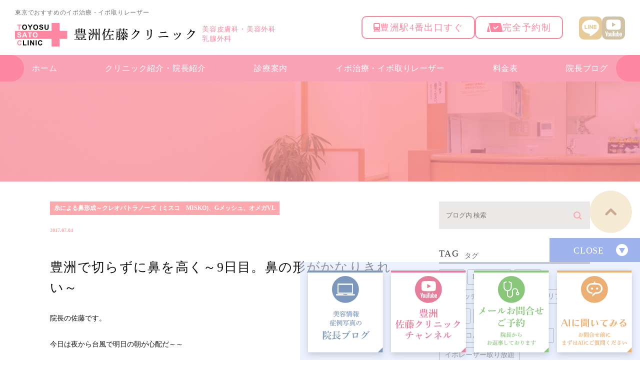

--- FILE ---
content_type: text/html; charset=UTF-8
request_url: https://toyosu-sato-clinic.com/blog/doctor/cat39/761
body_size: 60947
content:
<!DOCTYPE html>
<html lang="ja">
<head>
<!-- Google Tag Manager -->
<script>(function(w,d,s,l,i){w[l]=w[l]||[];w[l].push({'gtm.start':
new Date().getTime(),event:'gtm.js'});var f=d.getElementsByTagName(s)[0],
j=d.createElement(s),dl=l!='dataLayer'?'&l='+l:'';j.async=true;j.src=
'https://www.googletagmanager.com/gtm.js?id='+i+dl;f.parentNode.insertBefore(j,f);
})(window,document,'script','dataLayer','GTM-PNFQ6LCD');</script>
<!-- End Google Tag Manager -->
<meta charset="UTF-8">
<meta name="author" content="豊洲佐藤クリニック">
<meta name="viewport" content="width=device-width, initial-scale=1, maximum-scale=1, minimum-scale1, user-scalable=no">
<meta name="format-detection" content="telephone=no">
<title>豊洲で切らずに鼻を高く～9日目。鼻の形がかなりきれい～ | 豊洲佐藤クリニック</title>
<link rel="stylesheet" href="https://toyosu-sato-clinic.com/wp-content/themes/genova_tpl/style.css">
<link rel="stylesheet" type="text/css" href="https://toyosu-sato-clinic.com/wp-content/themes/genova_tpl/css/cssreset-min.css">
<link rel="stylesheet" type="text/css" href="https://toyosu-sato-clinic.com/wp-content/themes/genova_tpl/css/content.css">
<link rel="stylesheet" type="text/css" href="https://toyosu-sato-clinic.com/wp-content/themes/genova_tpl/css/renew.css">
<script type="text/javascript" src="https://s3-ap-northeast-1.amazonaws.com/webfont.plimo.com/accessor/script/typesquare.js?2Ttpg6KeLnE%3D" charset="utf-8"></script>
<link rel="shortcut icon" href="/wp-content/uploads/favicon.ico" type="image/x-icon"/>
<!--[if lt IE 9]>
<script src="http://html5shim.googlecode.com/svn/trunk/html5.js"></script>
<![endif]-->

<!-- All in One SEO Pack 2.4.4.1 by Michael Torbert of Semper Fi Web Design[698,744] -->
<link rel="canonical" href="https://toyosu-sato-clinic.com/blog/doctor/cat39/761" />
<!-- /all in one seo pack -->
<link rel='dns-prefetch' href='//s.w.org' />
		<script type="text/javascript">
			window._wpemojiSettings = {"baseUrl":"https:\/\/s.w.org\/images\/core\/emoji\/11\/72x72\/","ext":".png","svgUrl":"https:\/\/s.w.org\/images\/core\/emoji\/11\/svg\/","svgExt":".svg","source":{"concatemoji":"https:\/\/toyosu-sato-clinic.com\/wp-includes\/js\/wp-emoji-release.min.js?ver=5.0.24"}};
			!function(e,a,t){var n,r,o,i=a.createElement("canvas"),p=i.getContext&&i.getContext("2d");function s(e,t){var a=String.fromCharCode;p.clearRect(0,0,i.width,i.height),p.fillText(a.apply(this,e),0,0);e=i.toDataURL();return p.clearRect(0,0,i.width,i.height),p.fillText(a.apply(this,t),0,0),e===i.toDataURL()}function c(e){var t=a.createElement("script");t.src=e,t.defer=t.type="text/javascript",a.getElementsByTagName("head")[0].appendChild(t)}for(o=Array("flag","emoji"),t.supports={everything:!0,everythingExceptFlag:!0},r=0;r<o.length;r++)t.supports[o[r]]=function(e){if(!p||!p.fillText)return!1;switch(p.textBaseline="top",p.font="600 32px Arial",e){case"flag":return s([55356,56826,55356,56819],[55356,56826,8203,55356,56819])?!1:!s([55356,57332,56128,56423,56128,56418,56128,56421,56128,56430,56128,56423,56128,56447],[55356,57332,8203,56128,56423,8203,56128,56418,8203,56128,56421,8203,56128,56430,8203,56128,56423,8203,56128,56447]);case"emoji":return!s([55358,56760,9792,65039],[55358,56760,8203,9792,65039])}return!1}(o[r]),t.supports.everything=t.supports.everything&&t.supports[o[r]],"flag"!==o[r]&&(t.supports.everythingExceptFlag=t.supports.everythingExceptFlag&&t.supports[o[r]]);t.supports.everythingExceptFlag=t.supports.everythingExceptFlag&&!t.supports.flag,t.DOMReady=!1,t.readyCallback=function(){t.DOMReady=!0},t.supports.everything||(n=function(){t.readyCallback()},a.addEventListener?(a.addEventListener("DOMContentLoaded",n,!1),e.addEventListener("load",n,!1)):(e.attachEvent("onload",n),a.attachEvent("onreadystatechange",function(){"complete"===a.readyState&&t.readyCallback()})),(n=t.source||{}).concatemoji?c(n.concatemoji):n.wpemoji&&n.twemoji&&(c(n.twemoji),c(n.wpemoji)))}(window,document,window._wpemojiSettings);
		</script>
		<style type="text/css">
img.wp-smiley,
img.emoji {
	display: inline !important;
	border: none !important;
	box-shadow: none !important;
	height: 1em !important;
	width: 1em !important;
	margin: 0 .07em !important;
	vertical-align: -0.1em !important;
	background: none !important;
	padding: 0 !important;
}
</style>
<link rel='stylesheet' id='wp-block-library-css'  href='https://toyosu-sato-clinic.com/wp-includes/css/dist/block-library/style.min.css?ver=5.0.24' type='text/css' media='all' />
<link rel='stylesheet' id='contact-form-7-css'  href='https://toyosu-sato-clinic.com/wp-content/plugins/contact-form-7/includes/css/styles.css?ver=4.6.1' type='text/css' media='all' />
<link rel='stylesheet' id='contact-form-7-confirm-css'  href='https://toyosu-sato-clinic.com/wp-content/plugins/contact-form-7-add-confirm/includes/css/styles.css?ver=5.1' type='text/css' media='all' />
<script type='text/javascript' src='https://toyosu-sato-clinic.com/wp-includes/js/jquery/jquery.js?ver=1.12.4'></script>
<script type='text/javascript' src='https://toyosu-sato-clinic.com/wp-includes/js/jquery/jquery-migrate.min.js?ver=1.4.1'></script>
<link rel='https://api.w.org/' href='https://toyosu-sato-clinic.com/wp-json/' />
<link rel="EditURI" type="application/rsd+xml" title="RSD" href="https://toyosu-sato-clinic.com/xmlrpc.php?rsd" />
<link rel="wlwmanifest" type="application/wlwmanifest+xml" href="https://toyosu-sato-clinic.com/wp-includes/wlwmanifest.xml" /> 
<link rel='prev' title='豊洲で二重術。1年後（1か月前に一度修正済）。' href='https://toyosu-sato-clinic.com/blog/doctor/cat9/760' />
<link rel='next' title='今日はイボに始まりイボに終わる・・・その間に粉瘤切除に痔の手術にホクロ切除～' href='https://toyosu-sato-clinic.com/blog/doctor/cat2/762' />
<meta name="generator" content="WordPress 5.0.24" />
<link rel='shortlink' href='https://toyosu-sato-clinic.com/?p=761' />
<link rel="alternate" type="application/json+oembed" href="https://toyosu-sato-clinic.com/wp-json/oembed/1.0/embed?url=https%3A%2F%2Ftoyosu-sato-clinic.com%2Fblog%2Fdoctor%2Fcat39%2F761" />
<link rel="alternate" type="text/xml+oembed" href="https://toyosu-sato-clinic.com/wp-json/oembed/1.0/embed?url=https%3A%2F%2Ftoyosu-sato-clinic.com%2Fblog%2Fdoctor%2Fcat39%2F761&#038;format=xml" />
<style>
	#wpadminbar, #adminmenuwrap {
		background: #3d3d3d;
	}
	#wpadminbar #wp-admin-bar-wp-logo>.ab-item .ab-icon {
		width: 54px;
	}
	#wpadminbar #wp-admin-bar-wp-logo > .ab-item .ab-icon::before {
		display: inline-block;
		content: '';
		width: 54px;
		height: 20px;
		background: url(https://toyosu-sato-clinic.com/wp-content/themes/genova_tpl/img/logo.png) 50% 50% no-repeat;
		background-size: 100%;
		margin-left: 6px;
	}
	#wpadminbar #adminbarsearch:before, #wpadminbar .ab-icon:before, #wpadminbar .ab-item:before{
		color: rgb(97, 97, 97);
	}
	#wpadminbar .ab-empty-item, #wpadminbar a.ab-item, #wpadminbar>#wp-toolbar span.ab-label, #wpadminbar>#wp-toolbar span.noticon {
		color: rgb(97, 97, 97);
	}
	#wpadminbar, #adminmenuwrap {
		background:#fff!important;box-shadow:0px 1px 5px 1px rgba(0,0,0,.3);
	}
	#adminmenu, #adminmenu .wp-submenu, #adminmenuback, #adminmenuwrap {
		background:#fff;
	}
	#adminmenu, #adminmenu .wp-submenu, #adminmenuback, #adminmenuwrap{
		background:#fff;
	}
	#adminmenu div.wp-menu-name {
		color: rgb(97, 97, 97);
	}
	#adminmenu div.wp-menu-image:before {
		color: rgb(97, 97, 97);
	}
	#adminmenu .wp-has-current-submenu .wp-submenu, #adminmenu .wp-has-current-submenu .wp-submenu.sub-open, #adminmenu .wp-has-current-submenu.opensub .wp-submenu, #adminmenu a.wp-has-current-submenu:focus+.wp-submenu, .no-js li.wp-has-current-submenu:hover .wp-submenu {
		background: #fff;
		color: rgb(97, 97, 97);
	}
	#adminmenu .wp-submenu a {
		color: rgb(97, 97, 97);
	}
	#adminmenu .opensub .wp-submenu li.current a, #adminmenu .wp-submenu li.current, #adminmenu .wp-submenu li.current a, #adminmenu .wp-submenu li.current a:focus, #adminmenu .wp-submenu li.current a:hover, #adminmenu a.wp-has-current-submenu:focus+.wp-submenu li.current a {
		color: rgb(97, 97, 97);
	}
	#adminmenu .wp-has-current-submenu .wp-submenu .wp-submenu-head, #adminmenu .wp-menu-arrow, #adminmenu .wp-menu-arrow div, #adminmenu li.current a.menu-top, #adminmenu li.wp-has-current-submenu a.wp-has-current-submenu, .folded #adminmenu li.current.menu-top, .folded #adminmenu li.wp-has-current-submenu {
		background: #6eba32;
	}
	#adminmenu li.wp-has-current-submenu a.wp-has-current-submenu div.wp-menu-name {
		color: #fff;
	}
	#adminmenu li.menu-top:hover div.wp-menu-name, #adminmenu li.opensub>a.menu-top div.wp-menu-name, #adminmenu li>a.menu-top:focus div.wp-menu-name {
		color: #fff;
	}
	#wp-admin-bar-wp-logo-default {
		display: none;
	}
	#wp-admin-bar-wp-logo {
		pointer-events: none;
	}
	body.no-customize-support #wpfooter, body.no-customize-support #wp-version-message, body.no-customize-support #toplevel_page_edit-post_type-elementor_library, body.no-customize-support .update-nag, body.no-customize-support #contextual-help-link {
		display:none!important;
	}
</style>
<!-- Google tag (gtag.js) -->
<script async src="https://www.googletagmanager.com/gtag/js?id=UA-51696754-36&id=G-FPCS1L3ME3"></script>
<script>
    window.dataLayer = window.dataLayer || [];
    function gtag(){dataLayer.push(arguments);}
    gtag('js', new Date());
    gtag('config', 'UA-51696754-36');
    gtag('config', 'G-FPCS1L3ME3');
</script>
</head>

<body class="post-template-default single single-post postid-761 single-format-standard elementor-default" id="Top">
<!-- Google Tag Manager (noscript) -->
<noscript><iframe src="https://www.googletagmanager.com/ns.html?id=GTM-PNFQ6LCD"
height="0" width="0" style="display:none;visibility:hidden"></iframe></noscript>
<!-- End Google Tag Manager (noscript) -->

<div class="wrapper">

<header class="site-header">
    <div class="site-header__in l-in l-flex">
        <div class="header-info">
            <h1 class="header-info__txt">東京でおすすめのイボ治療・イボ取りレーザー</h1>
            <div class="header-info__logo l-flex pc">
                <div class="logo__img"><a href="https://toyosu-sato-clinic.com/"><img src="https://toyosu-sato-clinic.com/wp-content/themes/genova_tpl/img/renew/sitelogo.svg" alt="豊洲佐藤クリニック"></a></div>
                <p class="logo__txt">美容皮膚科・美容外科<br>乳腺外科</p>
            </div>
            <div class="header-info__logo sp">
                <div class="logo__img"><a href="https://toyosu-sato-clinic.com/"><img src="https://toyosu-sato-clinic.com/wp-content/themes/genova_tpl/img/renew/sitelogo-sp.svg" alt="豊洲佐藤クリニック"></a></div>
            </div>
        </div>
        <div class="header-guide l-flex">
            <ul class="header-guide__point l-flex">
                <li><span><img src="https://toyosu-sato-clinic.com/wp-content/themes/genova_tpl/img/renew/ico-train.svg" alt=""></span><span>豊洲駅4番出口すぐ</span></li>
                <li><span><img src="https://toyosu-sato-clinic.com/wp-content/themes/genova_tpl/img/renew/ico-reserved.svg" alt=""></span><span>完全予約制</span></li>
            </ul>
            <ul class="header-guide__sns l-flex">
                <li><a href="https://page.line.me/107xdbxq?openQrModal=true" target="_blank"><img src="https://toyosu-sato-clinic.com/wp-content/themes/genova_tpl/img/renew/ico-line.svg" alt="LINE"></a></li>
                <li><a href="https://www.youtube.com/user/masaharleybmw5128/featured" target="_blank"><img src="https://toyosu-sato-clinic.com/wp-content/themes/genova_tpl/img/renew/ico-youtube.svg" alt="YouTube"></a></li>
            </ul>
        </div>
    </div>
    <div class="header-trigger is-sp js-headerTrigger"></div>
    <nav class="global-nav js-headerCont">
        <ul class="global-nav__list">
            <li><a href="https://toyosu-sato-clinic.com/">ホーム</a></li>
            <li><a href="https://toyosu-sato-clinic.com/clinic/">クリニック紹介・<br class="tab">院長紹介</a></li>
            <li class="has-child">
                <a href="javascript:void(0);">診療案内</a>
                <ul class="global-nav__child">
                    <li><a href="https://toyosu-sato-clinic.com/menu/ibo/"><span>イボ治療</span></a></li>
                    <li><a href="https://toyosu-sato-clinic.com/hokuroibonikibinikibiatokeana/"><span>ほくろ除去</span></a></li>
                    <li><a href="https://toyosu-sato-clinic.com/stain/"><span>シミ治療</span></a></li>
                    <li><a href="https://toyosu-sato-clinic.com/wrinkles/"><span>しわ・たるみ治療</span></a></li>
                    <li><a href="https://toyosu-sato-clinic.com/memotofutae/"><span>二重手術</span></a></li>
                    <li><a href="https://toyosu-sato-clinic.com/usuge/"><span>薄毛治療</span></a></li>
                    <li><a href="https://toyosu-sato-clinic.com/stain/"><span>美肌治療</span></a></li>
                </ul>
            </li>
            <li><a href="https://toyosu-sato-clinic.com/menu/ibo/">イボ治療・<br class="tab">イボ取りレーザー</a></li>
            <li><a href="https://toyosu-sato-clinic.com/fee/">料金表</a></li>
            <li class="has-child">
                <a href="javascript:void(0);">院長ブログ</a>
                <ul class="global-nav__child">
                    <li><a href="https://toyosu-sato-clinic.com/blog/doctor/cat18/"><span>今月のお得な治療情報</span></a></li>
                    <li><a href="https://toyosu-sato-clinic.com/blog/doctor/"><span>美容情報・症例写真の院長ブログ</span></a></li>
                </ul>
            </li>
        </ul>
        <div class="global-nav__info sp">
            <p class="info-address">
                住所<br>
                〒135-0061<br>
                東京都江東区豊洲4-1-2 豊洲TOSKビル502
            </p>
            <div class="info-btn"><a href="https://toyosu-sato-clinic.com/contact/"><img src="https://toyosu-sato-clinic.com/wp-content/themes/genova_tpl/img/renew/btn-contact.svg" alt="お問い合わせ"></a></div>
        </div>
    </nav>
</header><div id="mainimage">
	<div class="under_mainimage">
		<div class="inner">
			<div class="container">
				<h2>
									</h2>
			</div>
		</div>
	</div>
</div>


<div id="bread">
<ul  class="clearfix">
		<li><a href="https://toyosu-sato-clinic.com/">HOME</a></li>
		<li>
					</li>
	</ul>
</div>


<div id="blogDetail">
	<div class="container clearfix">
		<div id="posts">
						<div class="post">
				<div class="post-header">
					<ul class="post-meta clearfix">
						<li class="category">
							                            <a href="https://toyosu-sato-clinic.com/blog/doctor/cat39/">糸による鼻形成～クレオパトラノーズ（ミスコ　MISKO)、Gメッシュ、オメガVL</a>
						</li>
						<li class="date">2017.07.04 </li>
					</ul>
					<h2>豊洲で切らずに鼻を高く～9日目。鼻の形がかなりきれい～</h2>
				</div>
				<div class="post-content">
					<p>院長の佐藤です。</p>
<p>今日は夜から台風で明日の朝が心配だ～～</p>
<p>今日はお子ちゃまの外傷はなく、まあまあ平和な外来でした～</p>
<p>そういえば、ケガで先週抜糸した幼稚園生で今日は傷のチェックだけでしたが、やはり号泣させてしまって、それでも泣きながら手を振ってくれて</p>
<p>ふっと心が和みました～傷は異常ないので、次は1か月後。泣いてないときの顔を見てみたいな～～と思ってしまいました（きっと泣いてないときの顔はもっとかわいいのだろうな～）。</p>
<p>次は笑顔で来てくれないかな～無理かな～2歳だからな～～</p>
<p>さて、今日は9日前に施術した切らない鼻のリフトの経過をアップしますね。</p>
<p>&darr;術前。鼻の穴に注目。</p>
<p><img class="specified_size" src="/wp-content/uploads/af477ac458edc54fb3ebd2ab789d0e6c193a2676.jpg" alt="１" data-amp-img-width="1280" data-amp-img-height="853" /></p>
<p>&darr;直後。ツンとなりました。</p>
<p><img class="specified_size" src="/wp-content/uploads/7148def56f09bf26d89d5864ba15568f159366a0.jpg" alt="２" data-amp-img-width="1280" data-amp-img-height="853" /></p>
<p>&darr;9日目。腫れもなく欧米人のようなかっこいい鼻になりました！</p>
<p><img class="specified_size" src="/wp-content/uploads/IMG_7542.jpg" alt="３" data-amp-img-width="769" data-amp-img-height="611" /></p>
<p>&darr;比較用術前。</p>
<p><img class="specified_size" src="/wp-content/uploads/789953c95ff7e233c892ec62ca40aa168cbc41de.jpg" alt="４" data-amp-img-width="1280" data-amp-img-height="853" /></p>
<p>切らないのでダウンタイムもかなり少なく、昔ながらの手術よりは固定も腫れもかなり少なく、仕事で忙しい日本人には非常に向いている手術ですね。</p>
<p>溶ける糸でやるので徐々に戻っては来るのですが完全には戻らず3割くらいは残ります。6か月後にまたやると理想の鼻の形を維持できますね。</p>
<p>今月中には正式施術としてHPにあげていきますね。</p>
<p>明日は休診日を頂き手術の修行にいってきまーす。</p>
					<div class="bloginfo_box">
						<div class="blog_name"><span class="inner">豊洲佐藤クリニック</span>
						</div>
					<div class="share_btn">
												<ul class="clearfix">
								<li><a class="icon-facebook" href="https://www.facebook.com/sharer/sharer.php?u=https%3A%2F%2Ftoyosu-sato-clinic.com%2Fblog%2Fdoctor%2Fcat39%2F761&t=%E8%B1%8A%E6%B4%B2%E3%81%A7%E5%88%87%E3%82%89%E3%81%9A%E3%81%AB%E9%BC%BB%E3%82%92%E9%AB%98%E3%81%8F%EF%BD%9E9%E6%97%A5%E7%9B%AE%E3%80%82%E9%BC%BB%E3%81%AE%E5%BD%A2%E3%81%8C%E3%81%8B%E3%81%AA%E3%82%8A%E3%81%8D%E3%82%8C%E3%81%84%EF%BD%9E" target="_blank">facebook</a></li>
								<li><a class="icon-line" href="http://line.me/R/msg/text/?%E8%B1%8A%E6%B4%B2%E3%81%A7%E5%88%87%E3%82%89%E3%81%9A%E3%81%AB%E9%BC%BB%E3%82%92%E9%AB%98%E3%81%8F%EF%BD%9E9%E6%97%A5%E7%9B%AE%E3%80%82%E9%BC%BB%E3%81%AE%E5%BD%A2%E3%81%8C%E3%81%8B%E3%81%AA%E3%82%8A%E3%81%8D%E3%82%8C%E3%81%84%EF%BD%9E https%3A%2F%2Ftoyosu-sato-clinic.com%2Fblog%2Fdoctor%2Fcat39%2F761" target="_blank">Line</a></li>
								<li><a class="icon-twitter" href="https://twitter.com/intent/tweet?url=https%3A%2F%2Ftoyosu-sato-clinic.com%2Fblog%2Fdoctor%2Fcat39%2F761&text=%E8%B1%8A%E6%B4%B2%E3%81%A7%E5%88%87%E3%82%89%E3%81%9A%E3%81%AB%E9%BC%BB%E3%82%92%E9%AB%98%E3%81%8F%EF%BD%9E9%E6%97%A5%E7%9B%AE%E3%80%82%E9%BC%BB%E3%81%AE%E5%BD%A2%E3%81%8C%E3%81%8B%E3%81%AA%E3%82%8A%E3%81%8D%E3%82%8C%E3%81%84%EF%BD%9E" target="_blank">twitter</a></li>
								<!--<li><a class="icon-google" href="https://plus.google.com/share?url=https%3A%2F%2Ftoyosu-sato-clinic.com%2Fblog%2Fdoctor%2Fcat39%2F761" target="_blank">google</a></li>-->
							
						</ul>
					</div>
					</div>
			
				</div>
			</div>
						

			<div class="navigation">
				<div class="prev">
									</div>
				<div class="next">
					<a href="https://toyosu-sato-clinic.com/blog/doctor/cat39/778" rel="next">NEXT</a>				</div>
			</div>
		</div>
		
		<div class="blogside">
	<div class="searchBox">
		<div class="widget widget_search">	<form role="search" method="get" id="searchform" class="searchform" action="https://toyosu-sato-clinic.com/">
		<input value="" name="s" id="s" type="text" placeholder="ブログ内 検索">
		<span class="icon-search"><input id="searchsubmit" value="検索" type="submit"></span>
	</form></div>	</div>
    
    <div class="tagBox">
		<h2>TAG<span>タグ</span></h2>
		<div class="widget widget_tag_cloud"><h2 class="widgettitle">タグ</h2><div class="tagcloud"><a href="https://toyosu-sato-clinic.com/tag/aga/" class="tag-cloud-link tag-link-66 tag-link-position-1" style="font-size: 8.2153846153846pt;" aria-label="AGA (50個の項目)">AGA</a>
<a href="https://toyosu-sato-clinic.com/tag/harg%e7%99%82%e6%b3%95/" class="tag-cloud-link tag-link-123 tag-link-position-2" style="font-size: 8pt;" aria-label="HARG療法 (49個の項目)">HARG療法</a>
<a href="https://toyosu-sato-clinic.com/tag/hifu/" class="tag-cloud-link tag-link-62 tag-link-position-3" style="font-size: 20.492307692308pt;" aria-label="HIFU (190個の項目)">HIFU</a>
<a href="https://toyosu-sato-clinic.com/tag/q%e3%82%b9%e3%82%a4%e3%83%83%e3%83%81%e3%83%ac%e3%83%bc%e3%82%b6%e3%83%bc/" class="tag-cloud-link tag-link-208 tag-link-position-4" style="font-size: 19.846153846154pt;" aria-label="Qスイッチレーザー (177個の項目)">Qスイッチレーザー</a>
<a href="https://toyosu-sato-clinic.com/tag/vov%e3%82%b3%e3%82%b0%e3%83%aa%e3%83%95%e3%83%88/" class="tag-cloud-link tag-link-89 tag-link-position-5" style="font-size: 13.169230769231pt;" aria-label="VOVコグリフト (86個の項目)">VOVコグリフト</a>
<a href="https://toyosu-sato-clinic.com/tag/%e3%81%8f%e3%81%99%e3%81%bf/" class="tag-cloud-link tag-link-76 tag-link-position-6" style="font-size: 11.876923076923pt;" aria-label="くすみ (74個の項目)">くすみ</a>
<a href="https://toyosu-sato-clinic.com/tag/%e3%81%97%e3%81%bf/" class="tag-cloud-link tag-link-74 tag-link-position-7" style="font-size: 19.630769230769pt;" aria-label="しみ (174個の項目)">しみ</a>
<a href="https://toyosu-sato-clinic.com/tag/%e3%81%9f%e3%82%8b%e3%81%bf/" class="tag-cloud-link tag-link-57 tag-link-position-8" style="font-size: 22pt;" aria-label="たるみ (224個の項目)">たるみ</a>
<a href="https://toyosu-sato-clinic.com/tag/%e3%82%a2%e3%82%af%e3%83%ad%e3%82%b3%e3%83%ab%e3%83%89%e3%83%b3/" class="tag-cloud-link tag-link-129 tag-link-position-9" style="font-size: 13.384615384615pt;" aria-label="アクロコルドン (88個の項目)">アクロコルドン</a>
<a href="https://toyosu-sato-clinic.com/tag/%e3%82%a4%e3%83%9c%e3%83%ac%e3%83%bc%e3%82%b6%e3%83%bc/" class="tag-cloud-link tag-link-75 tag-link-position-10" style="font-size: 18.769230769231pt;" aria-label="イボレーザー (156個の項目)">イボレーザー</a>
<a href="https://toyosu-sato-clinic.com/tag/%e3%82%a4%e3%83%9c%e3%83%ac%e3%83%bc%e3%82%b6%e3%83%bc%e5%8f%96%e3%82%8a%e6%94%be%e9%a1%8c/" class="tag-cloud-link tag-link-332 tag-link-position-11" style="font-size: 8.6461538461538pt;" aria-label="イボレーザー取り放題 (53個の項目)">イボレーザー取り放題</a>
<a href="https://toyosu-sato-clinic.com/tag/%e3%82%a4%e3%83%9c%e3%83%ac%e3%83%bc%e3%82%b6%e3%83%bc%e5%8f%96%e3%82%8a%e6%94%be%e9%a1%8c%e6%b2%bb%e7%99%82/" class="tag-cloud-link tag-link-478 tag-link-position-12" style="font-size: 10.153846153846pt;" aria-label="イボレーザー取り放題治療 (62個の項目)">イボレーザー取り放題治療</a>
<a href="https://toyosu-sato-clinic.com/tag/%e3%82%a6%e3%83%ab%e3%83%88%e3%83%a9%e3%82%bb%e3%83%ab%ef%bd%91%e3%83%97%e3%83%a9%e3%82%b9/" class="tag-cloud-link tag-link-56 tag-link-position-13" style="font-size: 19.2pt;" aria-label="ウルトラセルＱプラス (166個の項目)">ウルトラセルＱプラス</a>
<a href="https://toyosu-sato-clinic.com/tag/%e3%82%a6%e3%83%ab%e3%83%88%e3%83%a9%e3%82%bb%e3%83%ab%ef%bd%91%e3%83%97%e3%83%a9%e3%82%b9%e3%82%b7%e3%83%aa%e3%83%bc%e3%82%ba/" class="tag-cloud-link tag-link-232 tag-link-position-14" style="font-size: 11.446153846154pt;" aria-label="ウルトラセルＱプラスシリーズ (72個の項目)">ウルトラセルＱプラスシリーズ</a>
<a href="https://toyosu-sato-clinic.com/tag/%e3%82%a6%e3%83%ab%e3%83%88%e3%83%a9%e3%82%bb%e3%83%ab%ef%bd%91%e3%83%97%e3%83%a9%e3%82%b9%e3%83%aa%e3%83%8b%e3%82%a2/" class="tag-cloud-link tag-link-171 tag-link-position-15" style="font-size: 15.323076923077pt;" aria-label="ウルトラセルＱプラスリニア (108個の項目)">ウルトラセルＱプラスリニア</a>
<a href="https://toyosu-sato-clinic.com/tag/%e3%82%aa%e3%83%a1%e3%82%acvl/" class="tag-cloud-link tag-link-241 tag-link-position-16" style="font-size: 9.0769230769231pt;" aria-label="オメガVL (55個の項目)">オメガVL</a>
<a href="https://toyosu-sato-clinic.com/tag/%e3%82%af%e3%83%ac%e3%82%aa%e3%83%91%e3%83%88%e3%83%a9%e3%83%8e%e3%83%bc%e3%82%ba/" class="tag-cloud-link tag-link-138 tag-link-position-17" style="font-size: 9.2923076923077pt;" aria-label="クレオパトラノーズ (56個の項目)">クレオパトラノーズ</a>
<a href="https://toyosu-sato-clinic.com/tag/%e3%82%b3%e3%82%b0%e3%83%aa%e3%83%95%e3%83%88/" class="tag-cloud-link tag-link-108 tag-link-position-18" style="font-size: 18.338461538462pt;" aria-label="コグリフト (149個の項目)">コグリフト</a>
<a href="https://toyosu-sato-clinic.com/tag/%e3%82%b7%e3%83%9f%e3%83%ac%e3%83%bc%e3%82%b6%e3%83%bc/" class="tag-cloud-link tag-link-178 tag-link-position-19" style="font-size: 21.138461538462pt;" aria-label="シミレーザー (202個の項目)">シミレーザー</a>
<a href="https://toyosu-sato-clinic.com/tag/%e3%82%b7%e3%83%9f%e5%8f%96%e3%82%8a%e6%94%be%e9%a1%8c/" class="tag-cloud-link tag-link-240 tag-link-position-20" style="font-size: 8.6461538461538pt;" aria-label="シミ取り放題 (53個の項目)">シミ取り放題</a>
<a href="https://toyosu-sato-clinic.com/tag/%e3%82%bb%e3%83%a9%e3%83%94%e3%83%a5%e3%83%bc%e3%83%86%e3%82%a3%e3%83%83%e3%82%af%e3%83%97%e3%83%ad%e3%82%b0%e3%83%a9%e3%83%a0/" class="tag-cloud-link tag-link-337 tag-link-position-21" style="font-size: 16.830769230769pt;" aria-label="セラピューティックプログラム (128個の項目)">セラピューティックプログラム</a>
<a href="https://toyosu-sato-clinic.com/tag/%e3%82%bb%e3%83%ab%e3%83%95%e3%83%ad%e3%83%83%e3%82%af%e3%83%aa%e3%83%95%e3%83%88/" class="tag-cloud-link tag-link-191 tag-link-position-22" style="font-size: 15.323076923077pt;" aria-label="セルフロックリフト (109個の項目)">セルフロックリフト</a>
<a href="https://toyosu-sato-clinic.com/tag/%e3%82%bb%e3%83%ab%e3%83%95%e3%83%ad%e3%83%83%e3%82%af%e3%83%aa%e3%83%95%e3%83%88%e3%83%97%e3%83%a9%e3%82%b9%e9%95%b7%e6%8c%81%e3%81%a1%e3%81%99%e3%82%8bpcl%e7%b4%a0%e6%9d%90%ef%bc%89/" class="tag-cloud-link tag-link-325 tag-link-position-23" style="font-size: 10.584615384615pt;" aria-label="セルフロックリフトプラス(長持ちするPCL素材） (65個の項目)">セルフロックリフトプラス(長持ちするPCL素材）</a>
<a href="https://toyosu-sato-clinic.com/tag/%e3%82%bc%e3%82%aa%e3%82%b9%e3%82%ad%e3%83%b3/" class="tag-cloud-link tag-link-316 tag-link-position-24" style="font-size: 19.415384615385pt;" aria-label="ゼオスキン (169個の項目)">ゼオスキン</a>
<a href="https://toyosu-sato-clinic.com/tag/%e3%83%86%e3%82%b9%e3%83%aa%e3%83%95%e3%83%88/" class="tag-cloud-link tag-link-192 tag-link-position-25" style="font-size: 8.4307692307692pt;" aria-label="テスリフト (51個の項目)">テスリフト</a>
<a href="https://toyosu-sato-clinic.com/tag/%e3%83%89%e3%83%83%e3%83%88%e3%83%98%e3%82%a2/" class="tag-cloud-link tag-link-93 tag-link-position-26" style="font-size: 10.369230769231pt;" aria-label="ドットヘア (64個の項目)">ドットヘア</a>
<a href="https://toyosu-sato-clinic.com/tag/%e3%83%8f%e3%82%a4%e3%83%95/" class="tag-cloud-link tag-link-61 tag-link-position-27" style="font-size: 12.523076923077pt;" aria-label="ハイフ (81個の項目)">ハイフ</a>
<a href="https://toyosu-sato-clinic.com/tag/%e3%83%92%e3%82%a2%e3%83%ab%e3%83%ad%e3%83%b3%e9%85%b8/" class="tag-cloud-link tag-link-86 tag-link-position-28" style="font-size: 8pt;" aria-label="ヒアルロン酸 (49個の項目)">ヒアルロン酸</a>
<a href="https://toyosu-sato-clinic.com/tag/%e3%83%95%e3%82%a9%e3%83%88%e3%83%95%e3%82%a7%e3%82%a4%e3%82%b7%e3%83%a3%e3%83%ab/" class="tag-cloud-link tag-link-128 tag-link-position-29" style="font-size: 10.8pt;" aria-label="フォトフェイシャル (67個の項目)">フォトフェイシャル</a>
<a href="https://toyosu-sato-clinic.com/tag/%e3%83%9b%e3%82%af%e3%83%ad%e5%88%87%e9%99%a4/" class="tag-cloud-link tag-link-106 tag-link-position-30" style="font-size: 17.046153846154pt;" aria-label="ホクロ切除 (132個の項目)">ホクロ切除</a>
<a href="https://toyosu-sato-clinic.com/tag/%e5%82%b7%e3%81%ae%e6%ae%8b%e3%82%89%e3%81%aa%e3%81%84%e7%9b%ae%e3%81%ae%e4%b8%8b%e3%81%ae%e3%82%af%e3%83%9e%e3%81%ae%e6%89%8b%e8%a1%93/" class="tag-cloud-link tag-link-244 tag-link-position-31" style="font-size: 11.230769230769pt;" aria-label="傷の残らない目の下のクマの手術 (69個の項目)">傷の残らない目の下のクマの手術</a>
<a href="https://toyosu-sato-clinic.com/tag/%e5%86%8d%e7%94%9f%e6%b2%bb%e7%99%82/" class="tag-cloud-link tag-link-204 tag-link-position-32" style="font-size: 8.4307692307692pt;" aria-label="再生治療 (52個の項目)">再生治療</a>
<a href="https://toyosu-sato-clinic.com/tag/%e7%9b%ae%e3%81%ae%e4%b8%8b%e3%81%ae%e3%82%af%e3%83%9e/" class="tag-cloud-link tag-link-116 tag-link-position-33" style="font-size: 10.8pt;" aria-label="目の下のクマ (66個の項目)">目の下のクマ</a>
<a href="https://toyosu-sato-clinic.com/tag/%e7%b3%b8%e3%81%ab%e3%82%88%e3%82%8b%e9%9a%86%e9%bc%bb%e8%a1%93/" class="tag-cloud-link tag-link-107 tag-link-position-34" style="font-size: 9.2923076923077pt;" aria-label="糸による隆鼻術 (57個の項目)">糸による隆鼻術</a>
<a href="https://toyosu-sato-clinic.com/tag/%e7%b3%b8%e3%81%ab%e3%82%88%e3%82%8b%e9%bc%bb%e5%b0%96%e5%bd%a2%e6%88%90/" class="tag-cloud-link tag-link-246 tag-link-position-35" style="font-size: 9.5076923076923pt;" aria-label="糸による鼻尖形成 (58個の項目)">糸による鼻尖形成</a>
<a href="https://toyosu-sato-clinic.com/tag/%e7%b3%b8%e3%81%ab%e3%82%88%e3%82%8b%e9%bc%bb%e7%ad%8b%e5%bd%a2%e6%88%90/" class="tag-cloud-link tag-link-224 tag-link-position-36" style="font-size: 10.8pt;" aria-label="糸による鼻筋形成 (67個の項目)">糸による鼻筋形成</a>
<a href="https://toyosu-sato-clinic.com/tag/%e7%b3%b8%e3%83%aa%e3%83%95%e3%83%88/" class="tag-cloud-link tag-link-81 tag-link-position-37" style="font-size: 21.784615384615pt;" aria-label="糸リフト (216個の項目)">糸リフト</a>
<a href="https://toyosu-sato-clinic.com/tag/%e7%b5%8c%e7%b5%90%e8%86%9c%e7%9a%84%e8%84%b1%e8%84%82%e8%a1%93/" class="tag-cloud-link tag-link-117 tag-link-position-38" style="font-size: 10.8pt;" aria-label="経結膜的脱脂術 (67個の項目)">経結膜的脱脂術</a>
<a href="https://toyosu-sato-clinic.com/tag/%e7%be%8e%e5%ae%b9%e9%87%9d%e3%83%aa%e3%83%95%e3%83%88/" class="tag-cloud-link tag-link-83 tag-link-position-39" style="font-size: 10.369230769231pt;" aria-label="美容針リフト (63個の項目)">美容針リフト</a>
<a href="https://toyosu-sato-clinic.com/tag/%e8%82%9d%e6%96%91/" class="tag-cloud-link tag-link-141 tag-link-position-40" style="font-size: 17.261538461538pt;" aria-label="肝斑 (133個の項目)">肝斑</a>
<a href="https://toyosu-sato-clinic.com/tag/%e8%84%82%e6%bc%8f%e6%80%a7%e8%a7%92%e5%8c%96%e7%97%87/" class="tag-cloud-link tag-link-130 tag-link-position-41" style="font-size: 20.276923076923pt;" aria-label="脂漏性角化症 (184個の項目)">脂漏性角化症</a>
<a href="https://toyosu-sato-clinic.com/tag/%e8%84%82%e8%82%aa%e5%b9%b9%e7%b4%b0%e8%83%9e%e4%b8%8a%e6%b8%85%e6%b6%b2%e6%b3%a8%e5%85%a5%e7%99%82%e6%b3%95/" class="tag-cloud-link tag-link-175 tag-link-position-42" style="font-size: 11.661538461538pt;" aria-label="脂肪幹細胞上清液注入療法 (73個の項目)">脂肪幹細胞上清液注入療法</a>
<a href="https://toyosu-sato-clinic.com/tag/%e8%96%84%e6%af%9b%e6%b2%bb%e7%99%82/" class="tag-cloud-link tag-link-92 tag-link-position-43" style="font-size: 9.9384615384615pt;" aria-label="薄毛治療 (60個の項目)">薄毛治療</a>
<a href="https://toyosu-sato-clinic.com/tag/%e9%87%8d%e7%97%87%e3%83%8b%e3%82%ad%e3%83%93/" class="tag-cloud-link tag-link-346 tag-link-position-44" style="font-size: 10.369230769231pt;" aria-label="重症ニキビ (64個の項目)">重症ニキビ</a>
<a href="https://toyosu-sato-clinic.com/tag/%ef%bd%87%e3%83%a1%e3%83%83%e3%82%b7%e3%83%a5/" class="tag-cloud-link tag-link-58 tag-link-position-45" style="font-size: 14.461538461538pt;" aria-label="Ｇメッシュ (100個の項目)">Ｇメッシュ</a></div>
</div>	</div>

	<div class="categoryBox">
		<h2>CATEGORY<span>カテゴリー</span></h2>
        <ul class="check_icon">
			<li>
            	<p class="acv_open"><a href="/blog/doctor">院長ブログ</a></p>
				<ul>
						<li class="cat-item cat-item-12"><a href="https://toyosu-sato-clinic.com/blog/doctor/cat44/" >ウルトラセルＱプラス・ポテンツァ（ダイヤモンドチップ）</a>
</li>
	<li class="cat-item cat-item-13"><a href="https://toyosu-sato-clinic.com/blog/doctor/cat43/" >耳のトラブル（耳垂裂、粉瘤などなど）</a>
</li>
	<li class="cat-item cat-item-14"><a href="https://toyosu-sato-clinic.com/blog/doctor/cat42/" >眉下切開法による上眼瞼のたるみ治療</a>
</li>
	<li class="cat-item cat-item-15"><a href="https://toyosu-sato-clinic.com/blog/doctor/cat41/" >美肌治療</a>
</li>
	<li class="cat-item cat-item-16"><a href="https://toyosu-sato-clinic.com/blog/doctor/cat40/" >美容針口角(ほうれい線）リフト</a>
</li>
	<li class="cat-item cat-item-17"><a href="https://toyosu-sato-clinic.com/blog/doctor/cat39/" >糸による鼻形成～クレオパトラノーズ（ミスコ　MISKO)、Gメッシュ、オメガVL</a>
</li>
	<li class="cat-item cat-item-18"><a href="https://toyosu-sato-clinic.com/blog/doctor/cat38/" >脂肪吸引</a>
</li>
	<li class="cat-item cat-item-19"><a href="https://toyosu-sato-clinic.com/blog/doctor/cat37/" >ベビーコラーゲン・レディエッセ</a>
</li>
	<li class="cat-item cat-item-20"><a href="https://toyosu-sato-clinic.com/blog/doctor/cat36/" >美容針アイリフト</a>
</li>
	<li class="cat-item cat-item-21"><a href="https://toyosu-sato-clinic.com/blog/doctor/cat35/" >脂肪腫</a>
</li>
	<li class="cat-item cat-item-22"><a href="https://toyosu-sato-clinic.com/blog/doctor/cat34/" >虫刺されなどのトラブル</a>
</li>
	<li class="cat-item cat-item-23"><a href="https://toyosu-sato-clinic.com/blog/doctor/cat33/" >外傷</a>
</li>
	<li class="cat-item cat-item-24"><a href="https://toyosu-sato-clinic.com/blog/doctor/cat32/" >ヒアルロン酸注入</a>
</li>
	<li class="cat-item cat-item-25"><a href="https://toyosu-sato-clinic.com/blog/doctor/cat31/" >耳のしこり</a>
</li>
	<li class="cat-item cat-item-26"><a href="https://toyosu-sato-clinic.com/blog/doctor/bnls/" >脂肪溶解注射（カベリンなど）</a>
</li>
	<li class="cat-item cat-item-27"><a href="https://toyosu-sato-clinic.com/blog/doctor/cat30/" >体表のシコリ</a>
</li>
	<li class="cat-item cat-item-28"><a href="https://toyosu-sato-clinic.com/blog/doctor/cat29/" >ボトックス</a>
</li>
	<li class="cat-item cat-item-29"><a href="https://toyosu-sato-clinic.com/blog/doctor/cat28/" >もらいもの</a>
</li>
	<li class="cat-item cat-item-30"><a href="https://toyosu-sato-clinic.com/blog/doctor/cat27/" >インフルエンザ</a>
</li>
	<li class="cat-item cat-item-31"><a href="https://toyosu-sato-clinic.com/blog/doctor/cat26/" >傷が残らない目の下のクマの手術（経結膜的脱脂術）</a>
</li>
	<li class="cat-item cat-item-32"><a href="https://toyosu-sato-clinic.com/blog/doctor/cat25/" >糸のリフト（セルフロック、テスリフト、Gコグ、ミントリフトミニⅡ S FLEX、美容針リフトなど）</a>
</li>
	<li class="cat-item cat-item-33"><a href="https://toyosu-sato-clinic.com/blog/doctor/cat24/" >ヒアルロン酸豊胸術</a>
</li>
	<li class="cat-item cat-item-34"><a href="https://toyosu-sato-clinic.com/blog/doctor/cat23/" >ヒアルロン酸注入療法</a>
</li>
	<li class="cat-item cat-item-35"><a href="https://toyosu-sato-clinic.com/blog/doctor/cat21/" >エラボトックス（ボツリヌストキシン注射）</a>
</li>
	<li class="cat-item cat-item-36"><a href="https://toyosu-sato-clinic.com/blog/doctor/cat19/" >ヒアルロン酸溶解注射</a>
</li>
	<li class="cat-item cat-item-37"><a href="https://toyosu-sato-clinic.com/blog/doctor/cat18/" >キャンペーン・お知らせ</a>
</li>
	<li class="cat-item cat-item-38"><a href="https://toyosu-sato-clinic.com/blog/doctor/cat17/" >最新式レーザー脱毛</a>
</li>
	<li class="cat-item cat-item-39"><a href="https://toyosu-sato-clinic.com/blog/doctor/cat16/" >小児の外傷</a>
</li>
	<li class="cat-item cat-item-40"><a href="https://toyosu-sato-clinic.com/blog/doctor/cat15/" >涙袋</a>
</li>
	<li class="cat-item cat-item-41"><a href="https://toyosu-sato-clinic.com/blog/doctor/cat14/" >ワキ汗</a>
</li>
	<li class="cat-item cat-item-42"><a href="https://toyosu-sato-clinic.com/blog/doctor/cat13/" >薄毛治療</a>
</li>
	<li class="cat-item cat-item-43"><a href="https://toyosu-sato-clinic.com/blog/doctor/cat12/" >切らない眼瞼下垂術</a>
</li>
	<li class="cat-item cat-item-44"><a href="https://toyosu-sato-clinic.com/blog/doctor/cat11/" >粉瘤（アテローマ）</a>
</li>
	<li class="cat-item cat-item-45"><a href="https://toyosu-sato-clinic.com/blog/doctor/cat10/" >ヒアルロン酸隆鼻術</a>
</li>
	<li class="cat-item cat-item-46"><a href="https://toyosu-sato-clinic.com/blog/doctor/cat9/" >二重埋没法</a>
</li>
	<li class="cat-item cat-item-47"><a href="https://toyosu-sato-clinic.com/blog/doctor/cat8/" >爪白癬</a>
</li>
	<li class="cat-item cat-item-48"><a href="https://toyosu-sato-clinic.com/blog/doctor/cat7/" >乳房のしこり</a>
</li>
	<li class="cat-item cat-item-49"><a href="https://toyosu-sato-clinic.com/blog/doctor/cat6/" >お尻のトラブル</a>
</li>
	<li class="cat-item cat-item-50"><a href="https://toyosu-sato-clinic.com/blog/doctor/cat4/" >巻き爪　陥入爪</a>
</li>
	<li class="cat-item cat-item-51"><a href="https://toyosu-sato-clinic.com/blog/doctor/cat3/" >しみ治療</a>
</li>
	<li class="cat-item cat-item-52"><a href="https://toyosu-sato-clinic.com/blog/doctor/fgf/" >肌再生FGF</a>
</li>
	<li class="cat-item cat-item-53"><a href="https://toyosu-sato-clinic.com/blog/doctor/cat2/" >ホクロ・イボなどの症例写真</a>
</li>
	<li class="cat-item cat-item-54"><a href="https://toyosu-sato-clinic.com/blog/doctor/cat1/" >ブログ</a>
</li>
	<li class="cat-item cat-item-174"><a href="https://toyosu-sato-clinic.com/blog/doctor/%e5%b9%b9%e7%b4%b0%e8%83%9e%e4%b8%8a%e6%b8%85%e6%b6%b2%e6%b3%a8%e5%85%a5%e7%99%82%e6%b3%95%ef%bc%88%e6%ad%af%e9%ab%84%e3%83%bb%e8%84%82%e8%82%aa%ef%bc%89/" >幹細胞上清液注入療法（歯髄・脂肪）</a>
</li>
	<li class="cat-item cat-item-288"><a href="https://toyosu-sato-clinic.com/blog/doctor/%e8%84%82%e8%82%aa%e6%b3%a8%e5%85%a5/" >脂肪注入</a>
</li>
	<li class="cat-item cat-item-334"><a href="https://toyosu-sato-clinic.com/blog/doctor/%e3%82%bc%e3%82%aa%e3%82%b9%e3%82%ad%e3%83%b3/" >ゼオスキン</a>
</li>
				</ul>
			</li>
            <li>
            	<p><a href="/blog/staff">スタッフブログ</a></p>
			</li>
            <li>
            	<p><a href="/blog/news">新着情報</a></p>
			</li>
		</ul>
	</div>

	<div class="recentBox">
		<h2>RECENT POSTS<span>最近の投稿</span></h2>
		<div class="widget widget_recent_entries">
	<ul>
				<li class="clearfix">
			<div class="recent_thumbnail">
				<a href="https://toyosu-sato-clinic.com/blog/34899">
					<span>
												<img src="https://toyosu-sato-clinic.com/wp-content/uploads/IMG_1989-1.jpg" alt="42歳女性。バスト周り・腹部のイボレーザー取り放題。1か月目の経過。">
											</span>
				</a>
			</div>
			<div class="recent_title">
				<h3 class="ellipsis"><a href="https://toyosu-sato-clinic.com/blog/34899">42歳女性。バスト周り・腹部のイボレーザー取り放題。1か月目の経過。</a></h3>
				<p class="recent_date">2024.10.28</p>
			</div>
		</li>
				<li class="clearfix">
			<div class="recent_thumbnail">
				<a href="https://toyosu-sato-clinic.com/blog/34800">
					<span>
												<img src="https://toyosu-sato-clinic.com/wp-content/uploads/IMG_1644.jpg" alt="20歳女性。右頬の1センチ大のホクロの切除。14日目の経過。">
											</span>
				</a>
			</div>
			<div class="recent_title">
				<h3 class="ellipsis"><a href="https://toyosu-sato-clinic.com/blog/34800">20歳女性。右頬の1センチ大のホクロの切除。14日目の経過。</a></h3>
				<p class="recent_date">2024.10.18</p>
			</div>
		</li>
				<li class="clearfix">
			<div class="recent_thumbnail">
				<a href="https://toyosu-sato-clinic.com/blog/34787">
					<span>
												<img src="https://toyosu-sato-clinic.com/wp-content/uploads/IMG_1791-2.jpg" alt="45歳女性。目の下のホクロの切除。8日目の経過。">
											</span>
				</a>
			</div>
			<div class="recent_title">
				<h3 class="ellipsis"><a href="https://toyosu-sato-clinic.com/blog/34787">45歳女性。目の下のホクロの切除。8日目の経過。</a></h3>
				<p class="recent_date">2024.10.18</p>
			</div>
		</li>
				<li class="clearfix">
			<div class="recent_thumbnail">
				<a href="https://toyosu-sato-clinic.com/blog/34540">
					<span>
												<img src="https://toyosu-sato-clinic.com/wp-content/uploads/IMG_1393.jpg" alt="50代女性。マリオネットラインへのヒアルロン酸注入。6カ月目の経過。">
											</span>
				</a>
			</div>
			<div class="recent_title">
				<h3 class="ellipsis"><a href="https://toyosu-sato-clinic.com/blog/34540">50代女性。マリオネットラインへのヒアルロン酸注入。6カ月目の経過。</a></h3>
				<p class="recent_date">2024.09.24</p>
			</div>
		</li>
				<li class="clearfix">
			<div class="recent_thumbnail">
				<a href="https://toyosu-sato-clinic.com/blog/34485">
					<span>
												<img src="https://toyosu-sato-clinic.com/wp-content/uploads/IMG_1294-1.jpg" alt="30代女性。バスト周りから腹部にかけての大量のイボ。レーザー治療3週目の経過。">
											</span>
				</a>
			</div>
			<div class="recent_title">
				<h3 class="ellipsis"><a href="https://toyosu-sato-clinic.com/blog/34485">30代女性。バスト周りから腹部にかけての大量のイボ。レーザー治療3週目の経過。</a></h3>
				<p class="recent_date">2024.09.20</p>
			</div>
		</li>
			</ul>
</div>

	</div>

	<!--<div class="tagBox">
		<h2>TAG<span>タグ</span></h2>
			</div>-->

	<div class="archiveBox">
		<h2>ARCHIVE<span>月別アーカイブ</span></h2>
		<ul class="accordion">
						<li>
				<p class="acv_open">2024年 (59)</p>
				<ul>
										<li><a href="https://toyosu-sato-clinic.com/date/2024/10">2024年10月 (3)</a></li>
										<li><a href="https://toyosu-sato-clinic.com/date/2024/09">2024年9月 (5)</a></li>
										<li><a href="https://toyosu-sato-clinic.com/date/2024/08">2024年8月 (1)</a></li>
										<li><a href="https://toyosu-sato-clinic.com/date/2024/07">2024年7月 (1)</a></li>
										<li><a href="https://toyosu-sato-clinic.com/date/2024/05">2024年5月 (9)</a></li>
										<li><a href="https://toyosu-sato-clinic.com/date/2024/04">2024年4月 (11)</a></li>
										<li><a href="https://toyosu-sato-clinic.com/date/2024/03">2024年3月 (11)</a></li>
										<li><a href="https://toyosu-sato-clinic.com/date/2024/02">2024年2月 (13)</a></li>
										<li><a href="https://toyosu-sato-clinic.com/date/2024/01">2024年1月 (5)</a></li>
									</ul>
			</li>
			<li>
				<p>2023年 (59)</p>
				<ul class="hide">
										<li><a href="https://toyosu-sato-clinic.com/date/2023/10">2023年10月 (3)</a></li>
										<li><a href="https://toyosu-sato-clinic.com/date/2023/09">2023年9月 (3)</a></li>
										<li><a href="https://toyosu-sato-clinic.com/date/2023/08">2023年8月 (7)</a></li>
										<li><a href="https://toyosu-sato-clinic.com/date/2023/07">2023年7月 (16)</a></li>
										<li><a href="https://toyosu-sato-clinic.com/date/2023/06">2023年6月 (2)</a></li>
										<li><a href="https://toyosu-sato-clinic.com/date/2023/05">2023年5月 (2)</a></li>
										<li><a href="https://toyosu-sato-clinic.com/date/2023/04">2023年4月 (15)</a></li>
										<li><a href="https://toyosu-sato-clinic.com/date/2023/03">2023年3月 (5)</a></li>
										<li><a href="https://toyosu-sato-clinic.com/date/2023/02">2023年2月 (5)</a></li>
										<li><a href="https://toyosu-sato-clinic.com/date/2023/01">2023年1月 (1)</a></li>
									</ul>
			</li>
			<li>
				<p>2022年 (225)</p>
				<ul class="hide">
										<li><a href="https://toyosu-sato-clinic.com/date/2022/12">2022年12月 (4)</a></li>
										<li><a href="https://toyosu-sato-clinic.com/date/2022/11">2022年11月 (19)</a></li>
										<li><a href="https://toyosu-sato-clinic.com/date/2022/10">2022年10月 (11)</a></li>
										<li><a href="https://toyosu-sato-clinic.com/date/2022/09">2022年9月 (16)</a></li>
										<li><a href="https://toyosu-sato-clinic.com/date/2022/08">2022年8月 (15)</a></li>
										<li><a href="https://toyosu-sato-clinic.com/date/2022/07">2022年7月 (15)</a></li>
										<li><a href="https://toyosu-sato-clinic.com/date/2022/06">2022年6月 (25)</a></li>
										<li><a href="https://toyosu-sato-clinic.com/date/2022/05">2022年5月 (41)</a></li>
										<li><a href="https://toyosu-sato-clinic.com/date/2022/04">2022年4月 (31)</a></li>
										<li><a href="https://toyosu-sato-clinic.com/date/2022/03">2022年3月 (18)</a></li>
										<li><a href="https://toyosu-sato-clinic.com/date/2022/02">2022年2月 (18)</a></li>
										<li><a href="https://toyosu-sato-clinic.com/date/2022/01">2022年1月 (12)</a></li>
									</ul>
			</li>
			<li>
				<p>2021年 (425)</p>
				<ul class="hide">
										<li><a href="https://toyosu-sato-clinic.com/date/2021/12">2021年12月 (16)</a></li>
										<li><a href="https://toyosu-sato-clinic.com/date/2021/11">2021年11月 (29)</a></li>
										<li><a href="https://toyosu-sato-clinic.com/date/2021/10">2021年10月 (42)</a></li>
										<li><a href="https://toyosu-sato-clinic.com/date/2021/09">2021年9月 (27)</a></li>
										<li><a href="https://toyosu-sato-clinic.com/date/2021/08">2021年8月 (40)</a></li>
										<li><a href="https://toyosu-sato-clinic.com/date/2021/07">2021年7月 (32)</a></li>
										<li><a href="https://toyosu-sato-clinic.com/date/2021/06">2021年6月 (39)</a></li>
										<li><a href="https://toyosu-sato-clinic.com/date/2021/05">2021年5月 (37)</a></li>
										<li><a href="https://toyosu-sato-clinic.com/date/2021/04">2021年4月 (39)</a></li>
										<li><a href="https://toyosu-sato-clinic.com/date/2021/03">2021年3月 (54)</a></li>
										<li><a href="https://toyosu-sato-clinic.com/date/2021/02">2021年2月 (43)</a></li>
										<li><a href="https://toyosu-sato-clinic.com/date/2021/01">2021年1月 (27)</a></li>
									</ul>
			</li>
			<li>
				<p>2020年 (425)</p>
				<ul class="hide">
										<li><a href="https://toyosu-sato-clinic.com/date/2020/12">2020年12月 (46)</a></li>
										<li><a href="https://toyosu-sato-clinic.com/date/2020/11">2020年11月 (24)</a></li>
										<li><a href="https://toyosu-sato-clinic.com/date/2020/10">2020年10月 (35)</a></li>
										<li><a href="https://toyosu-sato-clinic.com/date/2020/09">2020年9月 (39)</a></li>
										<li><a href="https://toyosu-sato-clinic.com/date/2020/08">2020年8月 (29)</a></li>
										<li><a href="https://toyosu-sato-clinic.com/date/2020/07">2020年7月 (34)</a></li>
										<li><a href="https://toyosu-sato-clinic.com/date/2020/06">2020年6月 (47)</a></li>
										<li><a href="https://toyosu-sato-clinic.com/date/2020/05">2020年5月 (47)</a></li>
										<li><a href="https://toyosu-sato-clinic.com/date/2020/04">2020年4月 (54)</a></li>
										<li><a href="https://toyosu-sato-clinic.com/date/2020/03">2020年3月 (28)</a></li>
										<li><a href="https://toyosu-sato-clinic.com/date/2020/02">2020年2月 (21)</a></li>
										<li><a href="https://toyosu-sato-clinic.com/date/2020/01">2020年1月 (21)</a></li>
									</ul>
			</li>
			<li>
				<p>2019年 (303)</p>
				<ul class="hide">
										<li><a href="https://toyosu-sato-clinic.com/date/2019/12">2019年12月 (29)</a></li>
										<li><a href="https://toyosu-sato-clinic.com/date/2019/11">2019年11月 (24)</a></li>
										<li><a href="https://toyosu-sato-clinic.com/date/2019/10">2019年10月 (23)</a></li>
										<li><a href="https://toyosu-sato-clinic.com/date/2019/09">2019年9月 (14)</a></li>
										<li><a href="https://toyosu-sato-clinic.com/date/2019/08">2019年8月 (17)</a></li>
										<li><a href="https://toyosu-sato-clinic.com/date/2019/07">2019年7月 (26)</a></li>
										<li><a href="https://toyosu-sato-clinic.com/date/2019/06">2019年6月 (36)</a></li>
										<li><a href="https://toyosu-sato-clinic.com/date/2019/05">2019年5月 (30)</a></li>
										<li><a href="https://toyosu-sato-clinic.com/date/2019/04">2019年4月 (24)</a></li>
										<li><a href="https://toyosu-sato-clinic.com/date/2019/03">2019年3月 (35)</a></li>
										<li><a href="https://toyosu-sato-clinic.com/date/2019/02">2019年2月 (25)</a></li>
										<li><a href="https://toyosu-sato-clinic.com/date/2019/01">2019年1月 (20)</a></li>
									</ul>
			</li>
			<li>
				<p>2018年 (286)</p>
				<ul class="hide">
										<li><a href="https://toyosu-sato-clinic.com/date/2018/12">2018年12月 (30)</a></li>
										<li><a href="https://toyosu-sato-clinic.com/date/2018/11">2018年11月 (19)</a></li>
										<li><a href="https://toyosu-sato-clinic.com/date/2018/10">2018年10月 (26)</a></li>
										<li><a href="https://toyosu-sato-clinic.com/date/2018/09">2018年9月 (24)</a></li>
										<li><a href="https://toyosu-sato-clinic.com/date/2018/08">2018年8月 (30)</a></li>
										<li><a href="https://toyosu-sato-clinic.com/date/2018/07">2018年7月 (24)</a></li>
										<li><a href="https://toyosu-sato-clinic.com/date/2018/06">2018年6月 (28)</a></li>
										<li><a href="https://toyosu-sato-clinic.com/date/2018/05">2018年5月 (26)</a></li>
										<li><a href="https://toyosu-sato-clinic.com/date/2018/04">2018年4月 (21)</a></li>
										<li><a href="https://toyosu-sato-clinic.com/date/2018/03">2018年3月 (20)</a></li>
										<li><a href="https://toyosu-sato-clinic.com/date/2018/02">2018年2月 (18)</a></li>
										<li><a href="https://toyosu-sato-clinic.com/date/2018/01">2018年1月 (20)</a></li>
									</ul>
			</li>
			<li>
				<p>2017年 (252)</p>
				<ul class="hide">
										<li><a href="https://toyosu-sato-clinic.com/date/2017/12">2017年12月 (21)</a></li>
										<li><a href="https://toyosu-sato-clinic.com/date/2017/11">2017年11月 (17)</a></li>
										<li><a href="https://toyosu-sato-clinic.com/date/2017/10">2017年10月 (20)</a></li>
										<li><a href="https://toyosu-sato-clinic.com/date/2017/09">2017年9月 (24)</a></li>
										<li><a href="https://toyosu-sato-clinic.com/date/2017/08">2017年8月 (21)</a></li>
										<li><a href="https://toyosu-sato-clinic.com/date/2017/07">2017年7月 (25)</a></li>
										<li><a href="https://toyosu-sato-clinic.com/date/2017/06">2017年6月 (17)</a></li>
										<li><a href="https://toyosu-sato-clinic.com/date/2017/05">2017年5月 (22)</a></li>
										<li><a href="https://toyosu-sato-clinic.com/date/2017/04">2017年4月 (16)</a></li>
										<li><a href="https://toyosu-sato-clinic.com/date/2017/03">2017年3月 (24)</a></li>
										<li><a href="https://toyosu-sato-clinic.com/date/2017/02">2017年2月 (21)</a></li>
										<li><a href="https://toyosu-sato-clinic.com/date/2017/01">2017年1月 (24)</a></li>
									</ul>
			</li>
			<li>
				<p>2016年 (246)</p>
				<ul class="hide">
										<li><a href="https://toyosu-sato-clinic.com/date/2016/12">2016年12月 (22)</a></li>
										<li><a href="https://toyosu-sato-clinic.com/date/2016/11">2016年11月 (22)</a></li>
										<li><a href="https://toyosu-sato-clinic.com/date/2016/10">2016年10月 (24)</a></li>
										<li><a href="https://toyosu-sato-clinic.com/date/2016/09">2016年9月 (20)</a></li>
										<li><a href="https://toyosu-sato-clinic.com/date/2016/08">2016年8月 (22)</a></li>
										<li><a href="https://toyosu-sato-clinic.com/date/2016/07">2016年7月 (21)</a></li>
										<li><a href="https://toyosu-sato-clinic.com/date/2016/06">2016年6月 (18)</a></li>
										<li><a href="https://toyosu-sato-clinic.com/date/2016/05">2016年5月 (22)</a></li>
										<li><a href="https://toyosu-sato-clinic.com/date/2016/04">2016年4月 (21)</a></li>
										<li><a href="https://toyosu-sato-clinic.com/date/2016/03">2016年3月 (23)</a></li>
										<li><a href="https://toyosu-sato-clinic.com/date/2016/02">2016年2月 (16)</a></li>
										<li><a href="https://toyosu-sato-clinic.com/date/2016/01">2016年1月 (15)</a></li>
									</ul>
			</li>
			<li>
				<p>2015年 (164)</p>
				<ul class="hide">
										<li><a href="https://toyosu-sato-clinic.com/date/2015/12">2015年12月 (19)</a></li>
										<li><a href="https://toyosu-sato-clinic.com/date/2015/11">2015年11月 (24)</a></li>
										<li><a href="https://toyosu-sato-clinic.com/date/2015/10">2015年10月 (24)</a></li>
										<li><a href="https://toyosu-sato-clinic.com/date/2015/09">2015年9月 (23)</a></li>
										<li><a href="https://toyosu-sato-clinic.com/date/2015/08">2015年8月 (27)</a></li>
										<li><a href="https://toyosu-sato-clinic.com/date/2015/07">2015年7月 (24)</a></li>
										<li><a href="https://toyosu-sato-clinic.com/date/2015/06">2015年6月 (21)</a></li>
										<li><a href="https://toyosu-sato-clinic.com/date/2015/04">2015年4月 (2)</a></li>
									</ul>
			</li>
		</ul>
	</div>			
</div>	</div>
</div>


<div class="fix-menu">
    <p class="fix-menu__btn js-fixMenuTrigger pc"><span></span></p>
    <div class="fix-menu__list js-fixMenuCont">
        <ul class="l-flex">
            <li>
                <a href="https://toyosu-sato-clinic.com/blog/doctor/">
                    <img src="https://toyosu-sato-clinic.com/wp-content/themes/genova_tpl/img/renew/btn-fixmenu01.svg" class="pc" alt="院長ブログ">
                    <img src="https://toyosu-sato-clinic.com/wp-content/themes/genova_tpl/img/renew/btn-fixmenu01-sp.svg" class="sp" alt="院長ブログ">
                </a>
            </li>
            <li>
                <a href="https://www.youtube.com/user/masaharleybmw5128/featured" target="_blank">
                    <img src="https://toyosu-sato-clinic.com/wp-content/themes/genova_tpl/img/renew/btn-fixmenu02.svg" class="pc" alt="豊洲佐藤クリニックチャンネル">
                    <img src="https://toyosu-sato-clinic.com/wp-content/themes/genova_tpl/img/renew/btn-fixmenu02-sp.svg" class="sp" alt="豊洲佐藤クリニックチャンネル">
                </a>
            </li>
            <li>
                <a href="https://toyosu-sato-clinic.com/contact/">
                    <img src="https://toyosu-sato-clinic.com/wp-content/themes/genova_tpl/img/renew/btn-fixmenu03.svg" class="pc" alt="お問い合わせ">
                    <img src="https://toyosu-sato-clinic.com/wp-content/themes/genova_tpl/img/renew/btn-fixmenu03-sp.svg" class="sp" alt="お問い合わせ">
                </a>
            </li>
            <li>
                <a id="open-chatbot">
                    <img src="https://toyosu-sato-clinic.com/wp-content/themes/genova_tpl/img/renew/btn-fixmenu04.svg" class="pc" alt="AIに聞いてみる">
                    <img src="https://toyosu-sato-clinic.com/wp-content/themes/genova_tpl/img/renew/btn-fixmenu04-sp.svg" class="sp" alt="AIに聞いてみる">
                </a>
            </li>
        </ul>
    </div>
    <div class="btn-pagetop">
        <a href="#Top" class="scroll">
            <img src="https://toyosu-sato-clinic.com/wp-content/themes/genova_tpl/img/renew/btn-pagetop.svg" class="pc" alt="ページの先頭へ移動">
            <img src="https://toyosu-sato-clinic.com/wp-content/themes/genova_tpl/img/renew/btn-pagetop-sp.svg" class="sp" alt="ページの先頭へ移動">
        </a>
    </div>
</div>

<footer class="site-footer">
    <div class="site-footer__map">
        <div><iframe src="https://www.google.com/maps/embed?pb=!1m14!1m8!1m3!1d12967.62830533671!2d139.797152!3d35.654661!3m2!1i1024!2i768!4f13.1!3m3!1m2!1s0x601889a30ad5a2fb%3A0x27bbf5bb9192a1db!2z6LGK5rSy5L2Q6Jek44Kv44Oq44OL44OD44Kv!5e0!3m2!1sja!2sus!4v1721959496226!5m2!1sja!2sus" width="600" height="450" style="border:0;" allowfullscreen="" loading="lazy" referrerpolicy="no-referrer-when-downgrade"></iframe></div>
    <!-- /.site-footer__map --></div>
    <div class="site-footer__bnr">
        <div class="l-in">
            <ul class="bnr-list l-flex">
                <li><a href="https://medicaldoc.jp/m/recommend-m/koto-ct-beauty-dermatology/" target="_blank"><img src="https://toyosu-sato-clinic.com/wp-content/themes/genova_tpl/img/renew/bnr-ft01.png" alt="Medical DOC"></a></li>
                <li><a href="https://toyosu-sato-clinic.com/blog/doctor/"><img src="https://toyosu-sato-clinic.com/wp-content/themes/genova_tpl/img/renew/bnr-ft02.png" alt="院長ブログ"></a></li>
            </ul>
        </div>
    <!-- /.site-footer__bnr --></div>
    <div class="site-footer__info">
        <div class="l-in l-flex">
            <div class="info-logo">
                <div class="info-logo__img"><img src="https://toyosu-sato-clinic.com/wp-content/themes/genova_tpl/img/renew/sitelogo.svg" alt="豊洲佐藤クリニック"></div>
                <p class="info-logo__link pc"><a href="https://toyosu-sato-clinic.com/sitemap/">＞ サイトマップ</a></p>
            </div>
            <div class="info-menu l-flex">
                <div class="info-menu__box">
                    <p class="ttl">住所</p>
                    <p>
                        〒135-0061<br>
                        東京都江東区豊洲4-1-2 豊洲TOSKビル502
                    </p>
                </div>
                <div class="info-menu__box">
                    <p class="ttl">アクセス</p>
                    <p>東京メトロ　有楽町線　豊洲駅4番出口すぐ</p>
                </div>
                <div class="info-menu__box">
                    <p class="ttl">電話番号</p>
                    <p>
                        <a href="tel:03-5859-0732">03-5859-0732</a><br>
                        現在電話対応は行っておりません。<br>
                        お問合せフォームよりお願いします。
                    </p>
                </div>
            </div>
            <p class="info-link sp"><a href="/sitemap/">＞ サイトマップ</a></p>
        </div>
    <!-- /.site-footer__info --></div>
    <div class="site-footer__copy">
        <p class="pc">&copy; 2024 豊洲佐藤クリニック | 東京都でイボ治療・イボ取りレーザー（取り放題）</p>
        <p class="sp">&copy; 2024 豊洲佐藤クリニック<br>東京都でイボ治療・イボ取りレーザー（取り放題）</p>
    <!-- /.site-footer__copy --></div>
</footer>


<!-- .wrapper --></div>

<script type='text/javascript' src='https://toyosu-sato-clinic.com/wp-content/plugins/contact-form-7/includes/js/jquery.form.min.js?ver=3.51.0-2014.06.20'></script>
<script type='text/javascript'>
/* <![CDATA[ */
var _wpcf7 = {"recaptcha":{"messages":{"empty":"\u3042\u306a\u305f\u304c\u30ed\u30dc\u30c3\u30c8\u3067\u306f\u306a\u3044\u3053\u3068\u3092\u8a3c\u660e\u3057\u3066\u304f\u3060\u3055\u3044\u3002"}}};
/* ]]> */
</script>
<script type='text/javascript' src='https://toyosu-sato-clinic.com/wp-content/plugins/contact-form-7/includes/js/scripts.js?ver=4.6.1'></script>
<script type='text/javascript' src='https://toyosu-sato-clinic.com/wp-content/plugins/contact-form-7-add-confirm/includes/js/scripts.js?ver=5.1'></script>
<script type='text/javascript' src='https://toyosu-sato-clinic.com/wp-includes/js/wp-embed.min.js?ver=5.0.24'></script>
<script type="text/javascript" src="https://ajax.googleapis.com/ajax/libs/jquery/1.8.3/jquery.min.js"></script>
<script src="https://toyosu-sato-clinic.com/wp-content/themes/genova_tpl/js/jquery.jscrollpane.min.js"></script>
<script src="https://toyosu-sato-clinic.com/wp-content/themes/genova_tpl/js/jquery.mousewheel.js"></script>
<script src="https://toyosu-sato-clinic.com/wp-content/themes/genova_tpl/js/script.js"></script>

<script src="https://console.nomoca-ai.com/api/chatbot?bid=NDI3MTM5NTItNjU3MS01OGYxLTVmN2ItZmY2MWEzMmY5NTBkOkJvdDoxMjIy&open_trigger=banner"></script>
</body>
</html>

--- FILE ---
content_type: text/css
request_url: https://toyosu-sato-clinic.com/wp-content/themes/genova_tpl/style.css
body_size: 24911
content:
@charset "utf-8";
/*
Theme Name: genova_tpl
Theme URI: http://genova.co.jp/
Description: genova template.
Version: 1.0
*/

/* =====================================
■BASE
===================================== */
html {
	font-size: 100%;
}
body {
	font-family: "ヒラギノ角ゴ W3 JIS2004", "Hiragino Kaku Gothic W3 JIS2004", Hiragino Kaku Gothic Pro;  
	font-size: 16px;
	background: #fff;
	color: #373431;
	letter-spacing: 0.05em;
	line-height: 2;
	position: relative;
	-webkit-text-size-adjust: 100%;
}
a {
	text-decoration: none;
	color: #333;
	vertical-align: middle;
	-moz-transition-duration: 0.7s;
	-o-transition-duration: 0.7s;
	-webkit-transition-duration: 0.7s;
	transition-duration: 0.7s;
}
a:focus, *:focus {
	outline: none;
}
a[href^="tel:"] {
	pointer-events: none;
	cursor: text;
}
@media screen and (max-width: 767px) {
	a[href^="tel:"] {
		pointer-events: auto;
		cursor: pointer;
	}
}


/* =====================================
■MODULE
===================================== */
/*--------------------------------------
汎用
--------------------------------------*/
/* float */
.fr {
	float: right!important;
}
.fl {
	float: left!important;
}
/* clears */
.clearfix {
	*zoom: 1;
}
.clearfix:after {
	content: "";
	display: table;
	clear: both;
}
.cl {
	clear: both!important;
}
/* text indent */
.textHide {
	overflow: hidden;
	text-indent: 100%;
	white-space: nowrap;
}
/* text-align */
.tac {
	text-align: center!important;
}
.tar {
	text-align: right!important;
}
.tal {
	text-align: left!important;
}
/* font-weight */
.fb {
	font-weight: bold!important;
}

/*--------------------------------------
Icon fonts
--------------------------------------*/
@font-face {
	font-family: 'icomoon';
	src:  url('img/fonts/icomoon.eot');
	src:  url('img/fonts/icomoon.eot#iefix') format('embedded-opentype'),
		url('img/fonts/icomoon.ttf') format('truetype'),
		url('img/fonts/icomoon.woff') format('woff'),
		url('img/fonts/icomoon.svg#icomoon') format('svg');
	font-weight: normal;
	font-style: normal;
}
[class*='icon-']:not([class*='eicon-']):before {
	display: inline-block;
	font-family: 'icomoon';
	speak: none;
	font-style: normal;
	font-weight: normal;
	font-variant: normal;
	text-transform: none;
	line-height: 1;
	vertical-align: baseline;
	-webkit-font-smoothing: antialiased;
	-moz-osx-font-smoothing: grayscale;
}
.icon-blog:before {content: "\e900";}
.icon-category:before {content: "\e901";}
.icon-check:before {content: "\e902";}
.icon-checked:before {content: "\e903";}
.icon-down:before {content: "\e904";}
.icon-facebook:before {content: "\e905";}
.icon-google:before {content: "\e906";}
.icon-line:before {content: "\e907";}
.icon-twitter:before {content: "\e908";}
.icon-arrow02:before {content: "\e909";}
.icon-arrow01:before {content: "\e910";}
.icon-search:before {content: "\e911";}
.icon-tag:before {content: "\e912";}


/*--------------------------------------
Pc sp change
--------------------------------------*/
.sp {
	display: none;
}
.mb {
	display: none;
}
@media screen and (max-width: 767px) {
	.pc {
		display: none!important;
	}
	.sp {
		display: block!important;
	}
}
@media screen and (max-width: 480px) {
	.mb {
		display: block;
	}
	.pcm {
		display: none;
	}
}


/* =====================================
■Layout
===================================== */
/*--------------------------------------
container
--------------------------------------*/
.container {
	width: 100%;
	max-width: 1140px;
	padding: 0 30px;
	margin: 0 auto;
	-webkit-box-sizing: border-box;
	-moz-box-sizing: border-box;
	-ms-box-sizing: border-box;
	-o-box-sizing: border-box;
	box-sizing: border-box;
}
.container:after {
	content: "";
	display: block;
	clear: both;
}

@media (max-width: 767px) {
	.container {
		padding: 0 20px;
	}
}

/*--------------------------------------
header
--------------------------------------*/
#wrapper {
	height: 100%;
	box-sizing: border-box;
	padding-top: 140px;
}

@media screen and (max-width: 1060px) and (min-width: 768px) {
	#wrapper {
		padding-top: 144px;
	}
}

@media screen and (max-width: 767px) {
	#wrapper {
		padding-top: 74px;
	}
}

#header {
	position: absolute;
	top: 0 !important;
	left: 0;
	z-index: 1000;
	width: 100%;
	-moz-transition-duration: 0.7s;
	-o-transition-duration: 0.7s;
	-webkit-transition-duration: 0.7s;
	transition-duration: 0.7s;
	background: #FCFBFA;
}
#header .wrap {
	width: 100%;
	max-width: 1120px;
	margin: auto;
	padding: 0 20px;
	box-sizing: border-box;
}
/* logo */
#header h1 {
	width: 492px;
	margin: 18px 0 19px 0;
	text-align: center;
}
#header h1 img {
	width: 100%;
}
#header h1 a:hover {
	text-decoration: none;
}
#header h1 span {
    font-family: "秀英明朝 L", "Shuei Mincho L", A-OTF Shuei Mincho Pro;
    text-align: left;
    display: block;
    font-size: 14px;
    margin-bottom: 5px;
    line-height: 1.4;
}
/* gnav */
.header_menu {
	padding: 0 0 24px;
}
#header .header_menu .g_nav {
	display: flex;
}
#header .header_menu .g_nav > li:nth-child(2) {
	width: 20%;
}
#header .header_menu .g_nav > li {
	vertical-align: middle;
	width: 16%;
	border-left: 1px solid #6D5E4F;
	position: relative;
}
#header .header_menu .g_nav > li:nth-child(6) {
	border-right: 1px solid #6D5E4F;
}
#header .header_menu .g_nav > li > a,
#header .header_menu .g_nav > li > span {
	display: flex;
	align-items: center;
	text-align: center;
	vertical-align: middle;
	color: #6D5E4F;
	line-height: 1.2;
	cursor: pointer;
	font-size: 15px;
	padding: 1px 5px 6px;
	letter-spacing: 0.1em;
	-moz-transition-duration: 0.9s;
	-o-transition-duration: 0.9s;
	-webkit-transition-duration: 0.9s;
	transition-duration: 0.9s;
	position: relative;
	font-family: "A1明朝", "A1 Mincho", A-OTF A1 Mincho Std, A-OTF Shuei Mincho Pro;
}
#header .header_menu .g_nav > li > a > span,
#header .header_menu .g_nav > li > span > span {
	display: block;
	margin: 0 auto;
	position: relative;
}
#header .header_menu .g_nav > li > span:hover + dl,
#header .header_menu .g_nav > li > span ul:hover {
	pointer-events: auto;
	filter: progid:DXImageTransform.Microsoft.Alpha(enabled=false);
	opacity: 1;
}
#header .header_menu .g_nav > li > span:hover {
	position: relative;
}
#header .header_menu .g_nav > li > a:hover, #header .header_menu .g_nav > li > span:hover {
	background: #faf2f4;
}
#header .header_menu .g_nav > li dl {
	pointer-events: none;
	position: absolute;
	top: 25px;
	left: 0;
	display: block;
	width: 100%;
	left: 50%;
	margin-left: -50%;
	padding: 20px 15px 14px;
	-moz-box-sizing: border-box;
	-webkit-box-sizing: border-box;
	box-sizing: border-box;
	background: #fcc1ce;
	text-align: center;
	-moz-transition-duration: 0.6s;
	-o-transition-duration: 0.6s;
	-webkit-transition-duration: 0.6s;
	transition-duration: 0.6s;
	filter: progid:DXImageTransform.Microsoft.Alpha(Opacity=0);
	opacity: 0;
	z-index: 99;
}
#header .header_menu .g_nav > li dl dt {
	max-width: 1080px;
	margin: 0 auto 10px;
	font-size: 20px;
	line-height: 1.2;
	color: #484848;
	display: none;
	font-family: "秀英丸ゴシック B", "Shuei MaruGo B";
}
#header .header_menu .g_nav > li dl ul {
	max-width: 1080px;
	margin: 0 auto;
}
#header .header_menu .g_nav > li dl li:last-child {
	margin-bottom: 0;
}
#header .header_menu .g_nav > li dl li {
	display: block;
	margin-right: 0;
	margin-bottom: 10px;
	line-height: 1.3;
	text-align: left;
	position: relative;
	font-size: 15px;
	font-family: "ヒラギノ角ゴ W3 JIS2004", "Hiragino Kaku Gothic W3 JIS2004";
}
#header .header_menu .g_nav > li dl li:before {
	color: #c64461;
	font-size: 14px;
	margin-right: 8px;
}
#header .header_menu .g_nav > li dl li:last-child {
	margin-right: 0;
}
#header .header_menu .g_nav > li dl li a {
	color: #484848;
	vertical-align: top;
}
#header .header_menu .g_nav > li dl a:hover {
	opacity: 1;
	color: #9f1c39;
}
#header .header_menu .g_nav > li dl:hover {
	pointer-events: auto;
	filter: progid:DXImageTransform.Microsoft.Alpha(enabled=false);
	opacity: 1;
}
@media screen and (max-width: 1136px) and (min-width: 768px) {
	#header .header_menu .g_nav > li > a,
	#header .header_menu .g_nav > li > span {
		text-align: center;
		padding: 3px 2px 8px !important;
		font-size: 13.5px;
		letter-spacing: 0;
	}
	#header .header_menu .g_nav > li:nth-child(5) {
		width: 22%;
	}
	#header .header_menu .g_nav > li:nth-child(2) {
		width: 25%;
	}
	#header .header_menu .g_nav > li:nth-child(6) {
		width: 17%;
	}
	#header .header_menu .g_nav > li {
		width: 13%;
	}
	#header .wrap {
		padding: 0 7px;
	}
	#header .header_menu .g_nav > li dl {
		top: 27px;
		padding: 20px 7px 14px;
	}
	#header .header_menu .g_nav > li > span:before {
		left: 52px;
	}
	#header .header_menu .g_nav > li dl li:before {
		margin-right: 5px;
	}
	#header .header_menu .g_nav > li dl li a {
		font-size: 13px;
		letter-spacing: 0;
	}
}


@media screen and (max-width: 767px) {
	#header {
		position: absolute;
		top: 0 !important;
		background: #fff;
	}
	/* logo */
	#header h1 {
		margin: 14px 0 15px 0;
		width: 412px;
	}
	#header h1 img {
		width: 100%;
		max-width: 100%;
	}
	#header h1 a:hover {
		text-decoration: none;
	}
	#header h1 span {
		font-size: 12px;
		margin-bottom: 0;
	}
	#header .header_menu .g_nav > li {
		width: 100% !important;
		border-left: none;
	}
	#header .header_menu .g_nav > li:nth-child(6) {
		border-right: none;
	}
	#header .toggleMenu.active+ .header_menu {
		overflow-y: scroll;
		height: 100%;
		display: block;
	}
	#header .header_menu {
		float: none;
		margin-right: 0;
		background: #fff;
		position: fixed;
		width: 100%;
		box-sizing: border-box;
		top: 0;
		left: 0;
		height: 0;
		z-index: 100;
		display: none;
	}
	#header .toggleMenu {
		display: block;
		height: auto;
		width: auto;
		margin-right: 0;
		background: #fff;
		padding: 3px 20px 32px;
		position: fixed;
		right: 0;
		top: 0;
		z-index: 999;
	}
	.toggleMenu {
		float: right;
		width: 38px;
		height: 70px;
		background: none;
		text-align: left;
		color: #fff;
		cursor: pointer;
		margin-right: 20px;
	}
	#header .header_menu .g_nav > li:first-child > a sub {
		padding-top: 18px !important;
	}
	#header .header_menu .g_nav > li:first-child > a sub {
		padding-top: 18px !important;
		font-size: 17px;
		padding-left: 34px;
	}
	#header .header_menu .g_nav > li dl li:before{
		display: none;
	}
	.menu-trigger,
	.menu-trigger span {
		display: inline-block;
		transition: all .4s;
		box-sizing: border-box;
	}
	.menu-trigger {
		position: relative;
		width: 38px;
		height: 24px;
		margin: 15px auto 0;
		text-align: center;
	}
	.menu-trigger:after {
		content: "MENU";
		display: block;
		line-height: 1;
		font-size: 10px;
		letter-spacing: 0.15em;
		font-weight: bold;
		margin-top: 30px;
		color: #FD8BA4;
		margin-left: 1px;
	}
	.menu-trigger span {
		position: absolute;
		left: 0;
		width: 100%;
		height: 4px;
		background-color: #FD8BA4;
	}
	.menu-trigger span:nth-of-type(1) {
		top: 0;
	}
	.menu-trigger span:nth-of-type(2) {
		top: 10px;
	}
	.menu-trigger span:nth-of-type(3) {
		bottom: 0;
	}
	.toggleMenu.active .menu-trigger span:nth-of-type(1) {
		-webkit-transform: translateY(10px) rotate(-45deg);
		transform: translateY(10px) rotate(-45deg);
	}
	.toggleMenu.active .menu-trigger span:nth-of-type(2) {
		opacity: 0;
	}
	.toggleMenu.active .menu-trigger span:nth-of-type(3) {
		-webkit-transform: translateY(-10px) rotate(45deg);
		transform: translateY(-10px) rotate(45deg);
	}
	#header .right_box, #header .g_nav {
		display: none;
	}
	/*#header .header_menu .g_nav {
	display: block;
	text-align: center;
	background: none;
}*/
	#header .header_menu .g_nav {
		display: block;
		text-align: center;
		background: #FFF3F6;
		border-top: 0;
		padding-top: 50px;
		padding-left: 20px;
		padding-right: 20px;
		padding-bottom: 30px;
		/*height: 100%;*/
		box-sizing: border-box;
	}
	#header .header_menu .g_nav > li {
		position: relative;
		border-top: 1px solid #fc8ba4;
		border-left: none;
	}
	#header .header_menu .g_nav > li > a,
	#header .header_menu .g_nav > li > span {
		width: 100%;
		padding: 18px 50px 18px 20px;
		-moz-box-sizing: border-box;
		-webkit-box-sizing: border-box;
		box-sizing: border-box;
		display: block;
		text-align: left;
		height: auto;
		background: #6fba2c;
		color: #fff;
		font-size: 15px;
	}
	#header .header_menu .g_nav > li ul.sp_nav li {
		border-bottom: none;
		margin-bottom: 2px;
		border-top: none;
	}
	#header .header_menu .g_nav > li ul.sp_nav li a {
		padding: 0;
	}
	#header .header_menu .g_nav > li > a, #header .header_menu .g_nav > li > span {
		background: none !important;
		font-size: 15px;
		color: #808080 !important;
		padding: 18px 20px 18px !important;
	}
	#header .header_menu .g_nav > li > a span,
	#header .header_menu .g_nav > li > span span {
		margin: 0;
	}
	#header .header_menu .g_nav > li > a:hover,
	#header .header_menu .g_nav > li > span:hover {
		background: none;
	}
	#header .header_menu .g_nav > li > span:after {
		content: "";
		position: absolute;
		top: 50%;
		right: 20px;
		width: 16px;
		height: 16px;
		border-bottom: 2px solid #fc8ba4;
		border-left: 2px solid #fc8ba4;
		-moz-transform: rotate(-45deg);
		-ms-transform: rotate(-45deg);
		-webkit-transform: rotate(-45deg);
		transform: rotate(-45deg);
		-moz-transition-duration: 0.2s;
		-o-transition-duration: 0.2s;
		-webkit-transition-duration: 0.2s;
		transition-duration: 0.2s;
		margin-top: -14px;
	}
	#header .header_menu .g_nav > li.hover > span:after {
		-moz-transform: rotate(135deg);
		-ms-transform: rotate(135deg);
		-webkit-transform: rotate(135deg);
		transform: rotate(135deg);
		margin-top: -3px;
	}
	#header .header_menu .g_nav > li > a sub,
	#header .header_menu .g_nav > li > span sub {
		margin: -2px 0 0 8px;
		display: inline-block;
		vertical-align: middle;
		bottom: 0;
		color: #fff;
		padding-top: 0;
		font-size: 10px;
	}
	#header .header_menu .g_nav > li dl {
		position: relative;
		top: 0;
		background: none;
		padding: 0;
	}
	#header .header_menu .g_nav > li dl li {
		padding-left: 0;
		margin-bottom: 0;
		border-top: 1px solid #fc8ba4;
	}
	#header .header_menu .g_nav > li dt {
		display: none;
	}
	#header .header_menu .g_nav > li ul {
		position: inherit;
		display: none;
		top: 0;
		padding: 0;
	}
	.sp_nav {
		display: block !important;
	}
	#header .header_menu .g_nav > li ul li {
		display: block;
		margin-right: 0;
		border-top: 1px solid #fc8ba4;
	}
	#header .header_menu .g_nav > li ul li a {
		position: relative;
		display: block;
		padding: 20px 20px 18px;
		-moz-box-sizing: border-box;
		-webkit-box-sizing: border-box;
		box-sizing: border-box;
		text-align: center;
		background: none;
	}
	#header .header_menu .g_nav > li ul li a:hover {
		text-decoration: none;
		background: none;
	}
	#header .header_menu .g_nav > li.hover ul {
		display: block;
		filter: progid:DXImageTransform.Microsoft.Alpha(enabled=false);
		opacity: 1;
	}

	/*スマホ時サブメニューが消える現象を回避*/
	#header .header_menu .g_nav > li > span {
		position: relative;
	}
	#header .header_menu .g_nav > li.hover > span + dl,  #header .header_menu .g_nav > li > span:hover + dl {
		pointer-events: auto;
		opacity: 1;
	}
	.g_nav_info {
		padding-top: 20px;
	}
	.g_nav_info .table_txt {
		font-size: 14px;
		color: #FD8BA4;
		line-height: 30px;
		letter-spacing: 0.05em;
		margin-bottom: 0;
		text-align: left;
	}
	.sp_nav {
		margin-top: 15px;
	}
	.g_nav_info .table_hours {
		margin-bottom: 15px;
	}
}
@media screen and (max-width:520px){
	#header h1 {
		width: 220px;
	}
	#header .header_menu .g_nav > li > a, #header .header_menu .g_nav > li > span {
		font-size: 16px;
		letter-spacing: 0;
		padding: 18px 14px 18px !important;
	}
	#header .header_menu .g_nav > li:first-child > a sub{
		font-size: 16px;
		padding-left: 40px;
		letter-spacing: 0;
	}
}
/*--------------------------------------
main
--------------------------------------
#main {
display: -webkit-flex;
display: -moz-flex;
display: -ms-flex;
display: -o-flex;
display: flex;
justify-content: space-between;
}
#main > div {
-webkit-flex-grow: 1;
flex-grow: 1;
}
#main > div#sidebar_left,
#main > div#sidebar_right {
max-width: 260px;
}
#main > div#sidebar_left {
margin-right: 30px;
}
#main > div#sidebar_right {
margin-left: 30px;
}
*/

/*--------------------------------------
POSTS
--------------------------------------
#posts {
}
.post {
margin-bottom: 30px;
}
.post-header {
margin-bottom: 15px;
}
.post-header h2 {
font-size: 1.4em;
}
.post-header .meta {
font-size: .8em;
padding: 7px 0;
color: #555;
}
.post-content {
overflow: hidden;
}
.post-image {
float: left;
width: 115px;
}
*/

/*--------------------------------------
SIDE
--------------------------------------*/
#sidebar {
	display: none;
}


/*--------------------------------------
CONTENT BOTTOM
--------------------------------------*/
.contact_section {
	padding: 79px 0 70px;
	text-align: center;
	background: url(/wp-content/uploads/top_bg01.jpg) no-repeat center center;
	background-size: cover;
}
.cont_time {
	text-align: left;
}
.cont_time img {
	width: 100%;
	max-width: 471px !important;
}
.contact_section .contact_tit {
	font-size: 32px;
	color: #fff;
	letter-spacing: 0.1em;
	line-height: 60px;
	margin-bottom: 22px;
	text-align: left;
	font-family: "A1明朝", "A1 Mincho", A-OTF A1 Mincho Std, A-OTF Shuei Mincho Pro;
}
.contact_section .txt {
	font-size: 16px;
	color: #fff;
	letter-spacing: 0.1em;
	line-height: 2;
	margin-top: 30px;
}
.contact_section .contact_list li {
	float: left;
	width: 49.6%;
	margin-left: 0.8%;
}
.contact_section .contact_list li:first-child {
	margin: 0;
}
.contact_section .contact_list li a {
	display: inline-block;
}
.contact_section .contact_list li:last-child img {
	margin-bottom: 1px;
	width: 100%;
}
.contact_section .contact_list li img {
	max-width: 510px !important;
	width: 100% !important;
}
.contact_section .contact_list li:last-child {
	float: right;
	text-align: right;
}
@media screen and (min-width:768px) and (max-width:1000px){
	.contact_section .contact_tit {
		font-size: 25px;
		letter-spacing: 0.05em;
		line-height: 40px;
		margin-bottom: 16px;
	}
}
@media screen and (max-width: 767px) { 
	.contact_section {
		padding: 50px 0 55px;
		background: url(/wp-content/uploads/top_spbg01.jpg) no-repeat center center;
		background-size: cover;
	}
	.contact_section .contact_tit {
		font-size: 24px;
		letter-spacing: 0;
		line-height: 35px;
		text-align: center;
	}
	.contact_section .contact_list {
		max-width: 535px;
		margin: 0 auto;
	}
	.contact_section .contact_list li {
		float: none !important;
		text-align: center !important;
		width: 100%;
		margin-left: 0;
		margin-top: 10px;
	}
}
@media screen and (max-width: 480px) { 
	.contact_section .contact_tit {
		font-size: 20px;
	}
}
/*--------------------------------------
FOOTER
--------------------------------------*/
#footer {
	background: #FFF3F6;
	padding: 62px 0 5%;
}
.home #footer_mid {
	display: block;
}
#footer_mid {
	background: #EBD9B5;
	padding: 48px 0;
	display: none;
}
#footer .footer_navi .navi_tit {
	font-size: 17px;
	line-height: 1;
	letter-spacing: 0.1em;
	padding-bottom: 29px;
	margin-bottom: 26px;
	position: relative;
	border-bottom: 1px solid #333;
}
#footer .footer_navi .navi_list {
	float: left;
	width: 26%;
	margin-left: 5%;
}
#footer .footer_navi .navi_list:nth-child(2) {
	margin-left: 10%;
}
#footer .footer_navi .navi_list ul {
	padding-top: 3px;
}
#footer .footer_navi .navi_list:first-child {
	margin: 0;
}

#footer .footer_navi .navi_list li {
	position: relative;
	margin-top: 19px;
	font-size: 13px;
	line-height: 1.6;
	letter-spacing: 0.1em;
}
#footer_mid ul li:first-child img {
	width: 100%;
	max-width: 300px !important;
}
#footer_mid ul li img {
	width: 100%;
	max-width: 241px !important;
}
#footer_mid ul li:first-child {
	width: 28%;
	margin-left: 0;
}
#footer_mid ul li {
	width: 22.5%;
	float: left;
	margin-left: 1.5%;
}
.site_txt:hover {
	text-decoration: underline;
}
.site_txt {
	display: inline-block;
	float: left;
}
#footer .footer_navi .navi_list li:first-child {
	margin: 0;
}
#footer .footer_navi .navi_list li:before {
	font-size: 10px;
	color: #6fba2c;
	margin-right: 5px;
}
#footer .footer_navi .navi_list li a {
	vertical-align: top;
}
#footer .footer_navi .navi_list li a:hover {
	color: #6fba2c;
}
#footer .footer_navi .access_box {
	font-size: 13px;
	line-height: 20px;
	color: #6D5E4F;
	letter-spacing: 0.04em;
}
#footer .footer_navi .access_box p {
	margin-bottom: 22px;
}
#footer .copyright {
	font-size: 13px;
	color: #726C67;
	line-height: 1.8;
	margin-top: 40px;
	text-align: right;
	letter-spacing: 0.06em;
}

#footer .fixed_box {
	position: fixed;
	right: 68px;
	width: 282px;
	z-index: 999;
	-moz-transition-duration: 0.7s;
	-o-transition-duration: 0.7s;
	-webkit-transition-duration: 0.7s;
	transition-duration: 0.7s;
}
#footer .fixed_box li {
	float: left;
}
#footer .fixed_box li img {
	width: 100%;
}
#wpfront-scroll-top-container:hover img {
	opacity: 0.8 !important;
}
#popup {
	display: block;
	width: auto;
	height: auto;
	opacity: 1;
	padding: 5px;
	z-index: 1000;
	position: fixed;
	bottom: 0;
	left: 0;
	border: 1px solid rgb(217, 217, 217);
	border-radius: 5px;
	background: rgb(252, 248, 229);
	box-shadow: rgba(0, 0, 0, 0.4) 0px 6px 15px 0px;
}
/*
.popup {
	position: relative;
}*/
.popup ul li {
	display: inline-block;
}
.popup ul li:last-child {
	display: none;
}
.popup .inner p {
	border-bottom: 1px solid #ccc;
	font-size: 16px;
	margin-bottom: 5px;
	margin-top: 0;
}

.popup p{
	margin-bottom :0px !important;
	text-align:center;
}

img.close {
	position: absolute;
	display: block;
	right: -10px;
	top: -8px;
	z-index: 1001;
	cursor: pointer;
	border-radius: 50%;
}
@media screen and (min-width:1001px) and (max-width:1500px){
	#popup {
		left: 0;
	}
	#footer {
		padding: 62px 0 10%;
	}
	#footer .footer_navi .navi_list{
		width: 28%;
	}
}
@media screen and (min-width:768px) and (max-width:1000px){
	#footer {
		padding: 62px 0 15%;
	}
	#popup {
		left: 0;
	}
	.popup ul li:nth-child(2) img, .popup ul li:nth-child(3) img {
		width: 100%;
		max-width: 70px;
	}
	.popup ul li:nth-child(1) img {
		max-width: 237px;
		width: 100%;
	}
}
.footer_bnr {
   position: fixed;
   right: 35px;
   bottom: 20px;
}
.menu_li {
	display:none;
}
.footer_bnr ul li:last-child img{
	max-width:85px;
}
@media screen and (max-width: 767px) {
	.footer_bnr ul {
	display:flex;
}
	.footer_bnr {
   right: 0px;
}
		.footer_bnr ul li:last-child img{
	max-width:50px;
}
		.footer_bnr ul li:first-child{
margin-right:10px;
			display:block;
			margin-left: 10px;
}
			.footer_bnr ul li:last-child{
    height: 100%;
    margin-top: 45px;
				margin-right: 10px;
}
	#footer {
		padding: 50px 0 34%;
	}
	#footer .footer_navi .navi_list:first-child{
		margin: 0 !important;
	}
	#footer .footer_navi .navi_list {
		float: none;
		width: 100%;
		margin-top: 20px;
		margin-left: 0;
	}
	#footer_mid ul li img {
		max-width: 482px !important;
		margin: 0 auto 20px;
	}
	#footer .footer_navi .navi_list:nth-child(2) {
		margin-left: 0;
	}
	#footer_mid ul li:nth-child(3) img, #footer_mid ul li:nth-child(4) img {
		max-width: 478px !important;
	}
	#footer_mid ul li:first-child {
		width: 100%;
		margin-left: 0;
	}
	#footer_mid ul li {
		width: 100%;
		float: none;
		margin-left: 0;
	}
	#footer .copyright {
		margin-top: 50px;
		text-align: left;
	}
	.elementor .footer_logo img,
	.footer_logo img {
		width: 100% !important;
		max-width: 630px !important;
	}
	.site_txt {
		display: block;
		float: none;
	}
	#footer .fixed_box {
		right: 0;
		width: 100%;
	}
	#footer .fixed_box li:first-child {
		width: 37.65%;
	}
	#footer .fixed_box li {
		float: left;
		width: 48.96%;
		border-right: 1px solid #fff;
		box-sizing: border-box;
	}
	#footer .fixed_box li:last-child {
		width: 13.3%;
		border-right: none;
		box-sizing: border-box;
	}
	#footer_mid ul li:first-child img{
		max-width: 630px !important
	}
	#wpfront-scroll-top-container {
		display: none !important;
	}
	#popup {
		left: 10px;
		bottom: 10px;
		width: 415px;
		z-index: 90;
	}
	.popup ul li:first-child {
		width: 100px;
		vertical-align: top;
	}
	.popup ul li {
		width: 80px;
	}
	.popup ul li:last-child {
		width: 135px;
		display: inline-block !important;
		vertical-align: top;
	}
	.popup .inner p {
		text-align: center;
		line-height: 22px;
	}
	.popup .open001{
		width:66px !important;
	}
	.popup .open002, .popup .open003{
		width:53px !important;
	}
	.popup .open004{
		width:90px !important;
	}
	.popup p{
		line-height:23px;
	}

}
@media screen and (max-width: 480px) {
	#footer {
		padding: 50px 0 50%;
	}
	#popup {
		width: 282px;
	}
	.popup .inner p {
		font-size: 13px;
		letter-spacing: 0;
	}
	.popup ul li {
		width: 53px;
	}
	.popup ul li:last-child {
		width: 90px;
	}
	.popup ul li:first-child {
		width: 66px;
	}
}

/*-------------
 * 2024/05/15
 * -------------*/
.page-id-32352 #wrapper {
    padding-top: 159px;
}

@media screen and (max-width: 767px) {
	.page-id-32352 #wrapper {
		padding-top: 103px;
	}
}

@media screen and (max-width: 520px) {
	.page-id-32352 #wrapper {
		padding-top: 96px;
	}
}

--- FILE ---
content_type: text/css
request_url: https://toyosu-sato-clinic.com/wp-content/themes/genova_tpl/css/content.css
body_size: 74864
content:
/* =====================================
■COMMON
===================================== */
a:hover img {
	opacity: 0.8;
}
img {
	width: auto;
	max-width: 100%;
	vertical-align: bottom;
	margin: 0;
	padding: 0;
}
p {
	margin-bottom: 20px;
}
p:last-child {
	margin-bottom: 0;
}
table {
	width: 100%;
}
.half {
	display: inline-block;
}
strong {
	font-weight: bold;
}


.hikoukai {
	display: none;
}
.elementor-editor-active #content .hikoukai {
	display: block !important;
	border: 5px solid #777;
	background: #555;
	padding: 20px 0;
}
@media screen and (max-width: 767px) {
	.auto_height {
		height: auto !important;
	}
}


/* -------------------------------------
CONTENT
------------------------------------- */
#content {
	padding: 63px 0 100px;
	min-height: 600px;
}
.home #content {
	padding: 0;
}


/* =====================================
■TOP
===================================== */
/*--------------------------------------
Mainimage
--------------------------------------*/
#mainimage img {
	width: 100%;
}
.elementor-section.elementor-section-boxed>.elementor-container {
    max-width: inherit !important;
}
/* -------------------------------------
gnv_tmp_width_1084
------------------------------------- */
.gnv_tmp_width_1080{
	width: 100%;
	max-width: 1124px;
	padding: 0 20px;
	box-sizing: border-box;
	margin: auto;
}
.gnv_tmp_width_900{
	width: 100%;
	max-width: 940px;
	padding: 0 20px;
	box-sizing: border-box;
	margin: auto;
}
@media only screen and (max-width: 767px) {
	.gnv_tmp_width_1080, .gnv_tmp_width_1000{
		max-width: inherit;
		padding: 0 15px;
	}
}
/* -------------------------------------
TOP_H2
------------------------------------- */
.top_h2_section {
    padding: 49px 0 44px;
    background: #FD8BA4;
}
.gnv_tit_h2{
	text-align: center;
}
.gnv_tit_h2 h2 {
    font-size: 32px;
    color: #685530;
    position: relative;
    line-height: 1.3;
    letter-spacing: 0.3em;
    font-family: "秀英明朝 L", "Shuei Mincho L", A-OTF Shuei Mincho Pro;
}
.gnv_tit_h2 p {
    font-size: 12px;
    color: #EBD9B5;
    line-height: 1.3;
    padding-top: 11px;
    letter-spacing: 0.2em;
    font-weight: bold;
    font-family: "ヒラギノ丸ゴ W4 JIS2004", "Hiragino Maru Gothic W4 JIS2004", Hiragino Maru Gothic Std;
}
.top_h2_section .gnv_tit_h2 h2,
.top_h2_section .gnv_tit_h2 p {
    color: #fff;
}
@media screen and (min-width:768px) and (max-width:1000px){
	.gnv_tit_h2 h2 {
		font-size: 30px;
		letter-spacing: 0.1em;
	}
}
@media screen and (max-width:767px){
	.top_h2_section {
		padding: 47px 0 30px;
	}
	.gnv_tit_h2 h2 {
		font-size: 26px;
		letter-spacing: 0.1em;
	}
	.gnv_tit_h2 p {
		padding-top: 10px !important;
		letter-spacing: 0.05em;
	}
}
@media screen and (max-width:480px){
	.gnv_tit_h2 h2 {
		font-size: 26px;
		letter-spacing: 0 !important;
	}
}
/* -------------------------------------
news_h2.titleBg
------------------------------------- */
h2.titleBg {
    font-size: 18px;
    color: #6D5E4F;
    line-height: 1.2;
    position: relative;
    letter-spacing: 0.15em;
    text-align: left;
    margin-bottom: 0px;
    padding-bottom: 16px;
    border-bottom: 1px solid #707070;
    font-weight: bold;
    margin-top: 15px;
}
.news_link {
    position: absolute;
    right: 0;
    top: 1px;
    font-size: 13px;
    color: #6D5E4F;
    letter-spacing: 0.1em;
    text-decoration: underline !important;
    font-family: "秀英丸ゴシック L", "Shuei MaruGo L", A-OTF Shuei MaruGo Std;
}
.news_link:hover {
	opacity: 0.7;
}
.news_link:hover {
	text-decoration: underline;
}
.home .elementor-widget:not(:last-child) {
	/*margin-bottom: 0 !important;*/
}
@media screen and (max-width: 767px){
	.top_news_box {
		padding: 50px 0 50px;
	}
	.news_link {
		letter-spacing: 0;
	}
}
@media screen and (max-width:480px){
	h2.titleBg {
		letter-spacing: 0;
	}
}
/* -------------------------------------
btn
------------------------------------- */
.btn_style {
    width: 100%;
    text-align: center;
    background: #FD8BA4;
    margin: auto;
    display: block;
    max-width: 300px;
    font-size: 18px;
    color: #fff;
    line-height: 1.2;
    padding: 20px 25px 19px;
    box-sizing: border-box;
    letter-spacing: 0.1em;
    position: relative;
}
.btn_style:after {
	position: absolute;
	content: "";
	display: block;
	width: 8px;
	height: 8px;
	border-top: 5px solid transparent;
	border-bottom: 5px solid transparent;
	border-left: 5px solid #fff;
	right: 4px;
	bottom: 3px;
	transform: rotate(45deg);
	-ms-transform: rotate(45deg);
	-moz-transform: rotate(45deg);
	-webkit-transform: rotate(45deg);
	-o-transform: rotate(45deg);
}
.btn_style:hover {
    opacity: 0.7;
}
.add_btn .btn_style {
    max-width: inherit;
    font-weight: bold;
}
.doctor_nav li .btn_style {
    max-width: inherit;
    font-weight: bold;
    padding: 25px 20px 24px;
}
.under_btn_list li .btn_style {
    max-width: inherit;
    font-weight: bold;
}
.under_btn .btn_style {
    margin: inherit;
}
@media screen and (min-width:768px) and (max-width:1000px){
	.btn_style {
		padding: 14px 8px 18px;
		letter-spacing: 0;
	}
}
@media screen and (max-width:767px){
	.info_btn .btn_style {
		max-width: inherit;
		background: #fff;
		color: #575048;
	}
	.info_btn .btn_style:after {
		border-left: 5px solid #FD8BA4;
	}
	.add_btn .btn_style {
		max-width: inherit;
		font-weight: bold;
		background: #FD8BA4;
		color: #fff;
	}
}
@media screen and (max-width:480px){
	.btn_style {
		letter-spacing: 0;
		padding: 17px 20px 19px !important;
	}
}
/* -------------------------------------
   MAP
------------------------------------- */
/* -------------------------------------
MAP
------------------------------------- */
.gnv_tmp_map iframe {
	position: absolute;
	width: 100%;
	height: 100%;
	top: 0;
	left: 0;
}
.gnv_tmp_map {
	position: relative;
	padding-top: 252px;
}
.under_map .gnv_tmp_map {
    padding-top: 410px;
}
.calendar {
    position: relative;
    padding-top: 410px;
}
.calendar iframe {
    position: absolute;
    width: 100%;
    height: 100%;
    top: 0;
    left: 0;
}
@media screen and (min-width:768px) and (max-width:1000px){
	.gnv_tmp_map {
		padding-top: 280px;
	}
}
@media screen and (min-width:938px) and (max-width:1000px){
	.calendar {
		padding-top: 400px;
	}
}
@media screen and (max-width:767px){
	.gnv_tmp_map {
		padding-top: 260px;
	}
	.calendar {
		padding-top: 400px;
	}
}
/* -------------------------------------
times
------------------------------------- */
.table_hours {
	width: 100%;
}
.table_hours thead tr th:first-child {
	letter-spacing: 0.15em;
	text-align: left;
	font-size: 18px;
	color: #6D5E4F;
	font-weight: bold;
}
.table_hours thead th {
    padding: 0 0 27px 0;
    text-align: center;
    font-size: 15px;
    letter-spacing: 0;
    line-height: 1.2;
    border-bottom: 1px solid #707070;
    color: #6D5E4F;
}
.table_hours tbody th{
    text-align: left;
    width: 174px;
}
.table_hours tbody td{
	text-align: center;
	font-size: 18px;
}
.table_hours tbody th, .table_hours tbody td {
	padding: 24px 0 26px;
    color: #6D5E4F;
    letter-spacing: 0.2em;
    line-height: 1.4;
    font-size: 15px;
}
.table_hours tbody tr:last-child th, .table_hours tbody tr:last-child td {
    border-bottom: 1px solid #707070;
}
.td_color {
    color: #FD8BA4 !important;
}
.td_color1 {
    color: #BF994D !important;
}
.table_text {
    font-size: 15px;
    color: #6D5E4F;
    line-height: 30px;
	margin-top: 22px;
	letter-spacing: 0.05em;
	margin-bottom: 22px;
}
.txt01 {
	margin: 0 0 25px;
    padding-bottom: 24px;
    border-bottom: 1px solid #373431;
}
.under_table thead th {
    background: #fdbccb;
    color: #fff !important;
    padding: 14px 0 15px;
    border-bottom: none;
}
.table_white tbody th {
    width: 160px;
}
.table_white tbody th, .table_white tbody td {
    font-size: 15px;
    color: #fff;
    padding-bottom: 14px;
    border-bottom: 2px solid #fff;
}
.table_white thead th {
    font-size: 16px;
    color: #fff;
    padding-top: 15px;
    border-top: 2px solid #fff;
}
.table_white {
    font-size: 16px;
    color: #fff;
    line-height: 30px;
}
.white_14 {
    font-size: 14px;
    padding-top: 6px;
    margin-bottom: 8px;
}
@media screen and (min-width:768px) and (max-width:1000px){
	.table_hours tbody th, .table_hours tbody td {
		letter-spacing: 0;
		padding: 20px 0 20px;
	}
	.table_text {
		margin-top: 10px;
		letter-spacing: 0.05em;
		margin-bottom: 10px;
	}
	.table_hours tbody th{
		width: 110px;
	}
	.table_hours thead tr th:first-child {
		padding: 0 0 20px 0;
	}
	.table_white tbody th {
		width: 122px;
	}


}
@media screen and (max-width:767px){
	.table_hours thead th {
		padding: 0 0 18px;
	}
	.table_text {
		margin: 15px 0 10px;
	}
	.table_hours tbody th, .table_hours tbody td{
		padding: 18px 0 16px;
		letter-spacing: 0;
	}
	.g_nav_info .table_hours thead tr th {
		color: #FD8BA4;
		font-size: 18px;
		border-bottom: none;
		padding: 12px 0 0;
	}
	.table_white tbody th {
		width: 140px;
	}
	.g_nav_info .table_hours thead tr th:first-child {
		color: #FD8BA4;
	}
	.g_nav_info .table_hours tbody th, .g_nav_info .table_hours tbody td {
		color: #FD8BA4 !important;
		border-bottom: 1px solid #FD8BA4 !important;
	}
}
@media screen and (max-width:480px){
	.table_hours thead tr:first-child th {
		letter-spacing: 0;
	}
	.table_white tbody th {
		width: 120px;
	}
	.table_hours thead th, .table_hours tbody th, .table_hours tbody td{
		font-size: 15px !important;
	}
	.table_hours tbody th {
		width: 110px;
	}
	.table_text {
		letter-spacing: 0;
		font-size: 14.5px;
	}
	.table_white {
		letter-spacing: 0;
	}
	table.table_hours, .table_text {
		display: none;
	}
	#header table.table_hours, .table_text {
		display: table;
	}
}
/* =====================================
■table_address
===================================== */
.table_address th, .table_address td {
    font-size: 16px;
    color: #6D5E4F;
    line-height: 32px;
    letter-spacing: 0.05em;
    padding: 11px 0;
    vertical-align: top;
}
.table_address th {
    width: 110px;
}
.add_btn {
    margin-top: 59px;
}
@media screen and (min-width:1001px) and (max-width:1120px){
	.table_address th {
		width: 100px;
	}
}
@media screen and (min-width:768px) and (max-width:1000px){
	.table_address th, .table_address td {
		letter-spacing: 0;
		font-size: 15px;
		line-height: 25px;
		padding: 5px 0;
	}
	.table_address th {
		width: 73px;
	}
}
@media screen and (max-width:767px){
	.add_btn {
		margin-top: 25px;
	}
	.table_address th {
		width: 100px;
	}
	.table_address th, .table_address td {
		letter-spacing: 0;
		line-height: 26px;
		padding: 7px 0;
		font-size: 15px;
	}
}
@media screen and (max-width:767px){
	.table_address th {
		width: 80px;
	}
}
/* =====================================
■info_section
===================================== */
.info_inner {
    display: table;
    width: 100%;
}
.info_left, .info_right {
    width: 50%;
    display: table-cell;
    text-align: center;
    padding: 69px 20px 76px;
}
.info_right {
    background: #F9E0E5;
}
.info_left {
    background: #EBD9B5;
}
.info_tit {
	font-size: 24px;
	color: #6D5E4F;
	line-height: 1.4;
	letter-spacing: 0.2em;
	margin-bottom: 24px;
    font-family: "秀英明朝 M", "Shuei Mincho M", A-OTF Shuei Mincho Pro;
}
@media screen and (min-width:1001px) and (max-width:1360px){
	.info_tit {
		font-size: 24px;
		letter-spacing: 0.1em;
	}
}
@media screen and (min-width:768px) and (max-width:1000px){
	.info_left, .info_right {
		padding: 69px 8px 76px;
	}
	.info_tit {
		font-size: 21px;
		letter-spacing: 0;
	}
}
@media screen and (max-width:767px){
	.info_inner {
		display: block;
	}
	.info_left, .info_right {
		width: 100%;
		display: block;
		padding: 40px 20px 46px;
		box-sizing: border-box;
	}
	.info_tit {
		font-size: 24px;
		letter-spacing: 0.05em;
	}
}
@media screen and (max-width:767px){
	.info_tit {
		font-size: 22px;
		letter-spacing: 0;
	}
}
/* =====================================
■check_section
===================================== */
.check_section {
    background: url(/wp-content/uploads/top_bg02.jpg) no-repeat center center;
    background-size: cover;
    padding: 71px 0 71px;
    border-top: 1px solid rgba(112, 112, 112, 0.4);
    border-bottom: 1px solid rgba(112, 112, 112, 0.4);
}
.check_inner {
    background: #fef8fa;
    padding: 80px 100px 86px 118px;
}
.check_txt {
    font-size: 18px;
    color: #6D5E4F;
    line-height: 38px;
    margin-top: 44px;
	padding: 0 8px;
    letter-spacing: 0.15em;
    font-family: "秀英明朝 L", "Shuei Mincho L", A-OTF Shuei Mincho Pro;
}
.check_cont {
    overflow-y: scroll;
    height: 320px;
}
@media screen and (min-width:768px) and (max-width:1000px){
	.check_section{
		padding: 71px 20px 71px;
		box-sizing: border-box;
	}
	.check_inner {
		padding: 50px 40px 60px;
	}
	.check_txt {
		margin-top: 25px;
	}
}
@media screen and (max-width:767px){
	.check_section {
		background: url(/wp-content/uploads/top_spbg02.jpg) no-repeat center center;
		background-size: cover;
		padding: 55px 15px;
		box-sizing: border-box;
	}
	.check_inner {
		padding: 36px 15px 40px;
	}
	.check_txt {
		font-size: 16px;
		line-height: 36px;
		letter-spacing: 0;
		margin-top: 15px;
	}
}
@media screen and (max-width:767px){
	.check_inner {
		padding: 50px 15px 40px;
	}
}
/* =====================================
■about_section
===================================== */
.about_section {
    background: #FFF9FB;
    padding: 110px 0 142px;
}
.about_section .elementor-column.elementor-col-50:last-child {
    width: 48%;
    margin-left: 4%;
}
.about_section .elementor-column.elementor-col-50:first-child {
    width: 48%;
}
.about_inner {
    margin-top: 42px;
    margin-bottom: 50px;
}
@media screen and (min-width:768px) and (max-width:1000px){
	.about_section {
		padding: 70px 0 100px;
	}
}
@media screen and (max-width:767px){
	.about_section {
		padding: 60px 0;
	}
	.about_inner {
		margin-top: 25px;
	}
	.about_section .elementor-column.elementor-col-50:last-child {
		width: 100%;
		margin-left: 0;
	}
	.about_section .elementor-column.elementor-col-50:first-child {
		width: 100%;
	}
}
/* =====================================
■doctor_section
===================================== */
.doctor_section {
    background: url(/wp-content/uploads/top_bg03.jpg) no-repeat center center;
    background-size: cover;
    padding: 80px 0;
}
.doctor_inner {
    background: #FFFFFF;
    padding: 62px 92px 65px 95px;
}
.doctor_box {
    margin-top: 60px;
	margin-bottom: 10px;
}
.doctor_right {
    width: 48%;
    float: right;
    text-align: right;
}
.doctor_right img {
    width: 100%;
    max-width: 427px !important;
}
.doctor_left {
    width: 48%;
    float: left;
}
.doc_tit {
    font-size: 32px;
    color: #6D5E4F;
    line-height: 65px;
    letter-spacing: 0.1em;
    font-family: "秀英明朝 L", "Shuei Mincho L", A-OTF Shuei Mincho Pro;  
}
.doc_tit > span {
    color: #FD8BA4;
}
.doc_txt {
    font-size: 16px;
    color: #575048;
    line-height: 45px;
    letter-spacing: 0.15em;
	margin-bottom: 45px;
}
.doctor_nav li:first-child {
    margin-left: 0;
}
.doctor_nav li {
    width: 47.5%;
    float: left;
    margin-left: 5%;
}
@media screen and (min-width:1001px) and (max-width:1200px){
	.doctor_inner {
		padding: 62px 46px 95px;
	}
	.doc_tit {
		font-size: 31px;
	}
}
@media screen and (min-width:768px) and (max-width:1000px){
	.doctor_inner {
		padding: 40px 25px 50px;
	}
	.doc_tit {
		font-size: 27px;
		letter-spacing: 0;
		line-height: 50px;
	}
	.doc_txt {
		letter-spacing: 0.05em;
		line-height: 35px;
		margin-bottom: 25px;
	}
	.doctor_box{
		margin-bottom: 20px;
	}
}
@media screen and (max-width:767px){
	.doctor_section {
		background: url(/wp-content/uploads/top_spbg03.jpg) no-repeat center center;
		background-size: cover;
		padding: 60px 0;
	}
	.doctor_inner {
		padding: 35px 20px;
		max-width: 550px;
		margin: auto;
		box-sizing: border-box;
	}
	.doctor_box {
		margin-top: 35px;
	}
	.doctor_right {
		width: 100%;
		float: none;
		margin-bottom: 20px;
	}
	.doctor_left {
		width: 100%;
		float: none;
	}
	.doctor_nav li {
		width: 100%;
		float: none;
		margin-left: 0;
	}
	.doctor_nav li:first-child {
		margin-bottom: 20px;
	}
	.doc_tit {
		font-size: 27px;
		line-height: 48px;
	}
	.doc_txt {
		letter-spacing: 0.05em;
		line-height: 38px;
		margin-bottom: 20px;
	}
	.doctor_right img {
		max-width: 510px !important;
		margin: auto;
	}
}
@media screen and (max-width:480px){
	.doc_tit {
		font-size: 20px;
		letter-spacing: 0;
		line-height: 35px;
	}
}
/* =====================================
■option_section 
===================================== */
.menu_section {
	position: relative;
    display: table;
    width: 100%;
}
.menu_box {
    width: 50%;
    background: #fff;
    min-height: inherit !important;
    display: table-cell;
}
.txt_box {
    position: absolute;
    right: 0;
    top: 0;
    width: 50%;
    padding: 0px;
    box-sizing: border-box;
    overflow: hidden;
	background: url(/wp-content/uploads/menu_bg01.jpg) no-repeat center center;
	background-size: cover !important;
    display: table-cell;
    height: auto !important;
    position: relative !important;
	min-height: inherit !important;
}
.menu_box ul li {
    position: relative;
    border-bottom: 1px solid #D9D4D0;
}
.menu_box ul li a {
	display: block;
    padding: 18px 25px 24px 80px;
    -moz-transition-duration: 0.2s;
    -o-transition-duration: 0.2s;
    -webkit-transition-duration: 0.2s;
    transition-duration: 0.2s;
    position: relative;
}
.menu_box ul li a:hover {
    background: #FEE9ED;
}
.menu_box ul li a:before {
    position: absolute;
    content: "";
    display: block;
    background: url(/wp-content/uploads/menu_icon.png) no-repeat center center;
    width: 35px;
    height: 35px;
    left: 32px;
    top: 24px;
    z-index: 1;
}
.list_link_txt {
    vertical-align: middle;
    color: #6D5E4F !important;
    letter-spacing: 0.25em;
    font-weight: bold;
    line-height: 1.2;
    font-size: 22px;
    font-family: "秀英明朝 L", "Shuei Mincho L", A-OTF Shuei Mincho Pro;
}
.list_link_eng {
	font-size: 10px;
	color: #BF994D;
	letter-spacing: 0.2em;
	line-height: 1.2;
	font-weight: bold;
	display: block;
	padding-top: 3px;
}
.txt_box > ul > li:first-child {
    opacity: 1 !important;
}
.txt_box > ul > li {
    padding: 10px 20px;
    box-sizing: border-box;
    position: absolute;
    opacity: 0;
    top: 0;
    left: 0;
    width: 100%;
    height: 100%;
    opacity: 0;
	background: url(/wp-content/uploads/menu_bg01.jpg) no-repeat center center;
	background-size: cover !important;
    -moz-transition-duration: 0.5s;
    -o-transition-duration: 0.5s;
    -webkit-transition-duration: 0.5s;
    transition-duration: 0.5s;
}
.cell_erea {
    max-width: 500px;
    max-width: 800px;
    width: 100%;
    margin: 0 auto;
    height: 100%;
}
.cell_erea .inner {
    display: table;
    height: 100%;
    margin: 0 auto;
}
.cell_erea .inner .cell_box {
    display: table-cell;
    vertical-align: middle;
    width: 100%;
}
.txt_box h2 {
    font-size: 40px;
    color: #6D5E4F;
    text-align: center;
    line-height: 1.2;
    position: relative;
    letter-spacing: 0.25em;
    font-family: "秀英明朝 L", "Shuei Mincho L", A-OTF Shuei Mincho Pro;
}
.cell_box > p {
    font-size: 16px;
    color: #BF994D;
    text-align: center;
    letter-spacing: 0.15em;
    line-height: 1.2;
    padding-top: 20px;
    margin-bottom: 30px;
    font-weight: bold;
}
.cell_box_txt {
    font-size: 28px;
    color: #fff;
    line-height: 1.3;
    letter-spacing: 4px;
    text-align: center;
    font-family: "秀英丸ゴシック L", "Shuei MaruGo L";
    padding-top: 32px;
}
.cell_erea .inner .cell_box .txt {
    font-size: 16px;
    color: #6D5E4F;
    line-height: 45px;
    letter-spacing: 0.05em;
    margin-top: 21px;
    max-width: 600px;
}
.menu_text_box {
    padding: 20px 20px 20px 40px;
    border-bottom: 2px solid #D9DEEF;
}
.menu_txt {
    font-size: 14px;
    color: #4B4B4B;
    line-height: 25px;
    letter-spacing: 0.1em;
}
.cell_list > li {
    font-size: 17px;
    color: #fff;
    line-height: 45px;
    letter-spacing: 0.05em;
    padding-left: 28px;
    position: relative;
}
.cell_list > li:before {
    position: absolute;
    content: "";
    display: block;
    width: 15px;
    height: 13px;
    background: url(../img/cell_after.png) no-repeat center center;
    top: 16px;
	left: 0;
}
@media screen and (min-width:1001px) and (max-width:1260px){
	.txt_box h2 {
		font-size: 38px;
		letter-spacing: 0.05em;
	}
}
@media screen and (min-width:768px) and (max-width:1000px){
	.menu_box ul li a {
		padding: 18px 25px 24px 60px;
	}
	.list_link_txt {
		font-size: 20px;
		letter-spacing: 0.05em;
	}
	.menu_box ul li a:before {
		left: 15px;
	}
	.list_link_eng {
		letter-spacing: 0.02em;
	}
	.txt_box h2 {
		font-size: 34px;
		letter-spacing: 0.1em;
		line-height: 1.2;
	}
	.cell_erea .inner .cell_box .txt {
		letter-spacing: 0;
	}
}
@media screen and (max-width: 767px) {
	.menu_section {
		display: block;
	}
	.menu_box {
		width: 100%;
		display: block;
	}
	.txt_box {
		display: none !important;
	}
	.list_link_txt {
		letter-spacing: 0;
		font-size: 22px;
	}
	.menu_box ul li a {
		padding: 22px 25px 25px 80px;
	}
	.menu_box ul li a:before {
		left: 28px;
		top: 32px;
	}
}
@media screen and (max-width:480px){
	.list_link_txt {
		font-size: 17px;
		letter-spacing: 0;
	}
	.menu_box ul li a {
		padding: 18px 25px 22px 50px;
	}
	.menu_box ul li a:before {
		left: 8px;
		top: 27px;
	}
}

/* =====================================
■UNDER
===================================== */
/*--------------------------------------
Mainimage
--------------------------------------*/
.under_mainimage {
    background: url(/wp-content/uploads/under_h2_bg.jpg) no-repeat center center;
    background-size: cover;
    display: table;
    width: 100%;
    height: 200px;
}
.under_mainimage .inner {
	display: table-cell;
	vertical-align: middle;
	padding: 20px 0;
}
.under_mainimage .container h2 {
    font-size: 34px;
    text-align: center;
    color: #fff;
    letter-spacing: 0.1em;
    line-height: 1.2;
    font-family: "秀英明朝 L", "Shuei Mincho L", A-OTF Shuei Mincho Pro;
}

@media screen and (max-width: 767px) {
	.under_mainimage {
		height: 140px;
	}
	.under_mainimage .container h2 {
		font-size: 26px;
	}
}


/* -------------------------------------
Bread
------------------------------------- */
#bread {
	max-width: 1080px;
	margin: 16px auto 0;
	padding: 0 30px;
	box-sizing: border-box;
	width: 100%;
	text-align: center;
	line-height: 1.3;
	display: none;
}
#bread li {
	font-size: 10px;
	color: #77716C;
	letter-spacing: 0.1em;
	display: inline;
}
#bread li+li:before {
	padding-right: .3em;
	content: ">";
}
#bread li a {
	color: #FFAEA2;
	text-decoration: underline;
}
#bread li a:hover {
	text-decoration: none;
}


/*--------------------------------------
elementor
--------------------------------------*/
/*
.elementor-section.elementor-section-boxed > .elementor-container {
max-width: 1060px;
padding: 0 30px;
}
*/
.elementor-column-gap-default > .elementor-row > .elementor-column > .elementor-element-populated {
	padding: 0 !important;
}
.elementor img {
	width: auto !important;
}
.home .elementor img {
	width: 100% !important;
}
.elementor-image-box-wrapper {
	display: block !important;
}
.elementor-widget-image-box .elementor-image-box-content {
	text-align: left !important;
}
.elementor-image-box-title {
	font-size: 18px;
	margin-bottom: 20px;
	line-height: 1.4;
	color: #fff;
	overflow: hidden;
	background: #3dc2b7;
	padding: 10px 20px;
}
.elementor-image-box-img {
	width: 30% !important;
	float: right;
	display: block !important;
	margin: 0 0 20px 20px !important;
	text-align: center;
	text-align: right;
}
.img_l .elementor-image-box-img {
	float: left;
	text-align: left;
	margin: 0 20px 20px 0 !important;
}
.auto_width .elementor-image-box-img {
	width: auto !important;
}
.elementor-widget-image .elementor-image > a,
.elementor-widget-image .elementor-image figure > a {
	display: inline-block !important;
}
.elementor-widget-image .elementor-image > a:hover img,
.elementor-widget-image .elementor-image figure > a:hover img {
	opacity: 0.8 !important;
}
.w_200 .elementor-image-box-img img {
    width: 100% !important;
}
.pic_two .elementor-column.elementor-col-50:last-child {
    width: 49%;
    margin-left: 2%;
}
.pic_two .elementor-column.elementor-col-50:first-child {
    width: 49%;
}
@media screen and (max-width: 767px) {
	/*
	.elementor-section.elementor-section-boxed > .elementor-container {
	padding: 0 20px;
}
	*/
	.elementor-image-box-img,
	.img_l .elementor-image-box-img {
		width: 100% !important;
		float: none;
		margin: 0 auto 20px !important;
		text-align: center;
	}
	.pic_two .elementor-column.elementor-col-50:last-child {
		width: 100%;
		margin-left: 0;
	}
	.pic_two .elementor-column.elementor-col-50:first-child {
		width: 100%;
		margin-bottom: 20px;
	}
}


/*--------------------------------------
TITLE
--------------------------------------*/
.under_title_h3 h3 {
    font-size: 28px;
    color: #656561;
    letter-spacing: 0.1em;
    line-height: 1.3 !important;
    text-align: left;
    padding-top: 35px !important;
    border-top: 3px solid #FD8BA4;
    font-family: "秀英明朝 L", "Shuei Mincho L", A-OTF Shuei Mincho Pro;
}
.under_title_h4 h4 {
    font-size: 26px;
    color: #656561;
    letter-spacing: 0.1em;
    line-height: 1.4 !important;
    position: relative;
    padding-left: 25px !important;
    font-family: "秀英明朝 L", "Shuei Mincho L", A-OTF Shuei Mincho Pro;
}
.under_title_h4 h4:before {
    position: absolute;
    content: "";
    display: inline-block;
    width: 6px;
    height: 50%;
    background: #FD8BA4;
    bottom: -1px;
    left: 0;
}
.under_title_h4 h4:after {
    position: absolute;
    content: "";
    display: inline-block;
    width: 6px;
    height: 50%;
    background: #FFBCCB;
    top: 1px;
    left: 0;
}
.under_title_h5 h5 {
	font-size: 24px;
	letter-spacing: 0.15em;
	line-height: 1.6 !important;
	position: relative;
	padding-left: 20px !important;
	color: #473019;
}
.under_title_h5 h5:before {
	display: block;
	content: "";
	width: 6px;
	height: 50%;
	background: #FFAEA2;
	position: absolute;
	left: 0;
	top: 0;
}
.under_title_h5 h5:after {
	display: block;
	content: "";
	width: 6px;
	height: 50%;
	background: #E6AF87;
	position: absolute;
	left: 0;
	bottom: 0;
}


/* -------------------------------------
margin_base
------------------------------------- */
.mb0 { margin-bottom: 0px !important; }
.mb5 { margin-bottom: 5px !important; }
.mb10 { margin-bottom: 10px !important; }
.mb15 { margin-bottom: 15px !important; }
.mb20 { margin-bottom: 20px !important; }
.mb25 { margin-bottom: 25px !important; }
.mb30 { margin-bottom: 30px !important; }
.mb35 { margin-bottom: 35px !important; }
.mb40 { margin-bottom: 40px !important; }
.mb45 { margin-bottom: 45px !important; }
.mb50 { margin-bottom: 50px !important; }
.mb55 { margin-bottom: 55px !important; }
.mb60 { margin-bottom: 60px !important; }
.mb65 { margin-bottom: 65px !important; }
.mb70 { margin-bottom: 70px !important; }
.mb75 { margin-bottom: 75px !important; }
.mb80 { margin-bottom: 80px !important; }
.mb85 { margin-bottom: 85px !important; }
.mb90 { margin-bottom: 90px !important; }
.mb95 { margin-bottom: 95px !important; }
.mb100 { margin-bottom: 100px !important; }


/*--------------------------------------
ボタン
--------------------------------------*/
.btn a {
	border-radius: 5px;
	display: block;
	width: 100%;
	max-width: 345px;
	font-size: 18px;
	line-height: 1.2;
	letter-spacing: 0.2em;
	background: #db7b90;
	color: #fff;
	padding: 13px 20px 14px;
	box-sizing: border-box;
	position: relative;
	margin: 0 auto;
	text-align: center;
	font-weight: bold;
}
.btn a:after {
	display: block;
	content: "";
	width: 0;
	height: 0;
	border-bottom: 8px solid #fff;
	border-left: 8px solid transparent;
	position: absolute;
	right: 10px;
	bottom: 10px;
}
.btn a:hover {
	opacity: 0.7;
}

@media screen and (max-width: 767px) {
	.btn a {
		font-size: 16px;
		letter-spacing: 0.1em;
	}
}


/* -------------------------------------
地図
------------------------------------- */
.map {
	position: relative;
	width: 100%;
	padding-top: 300px;
}
.map iframe {
	position: absolute;
	top: 0;
	right: 0;
	width: 100% !important;
	height: 100% !important;
	border: none;
}


/* -------------------------------------
診療時間表
------------------------------------- */
table.timetable {
	width: 100%;
	table-layout: fixed;
	border-collapse: collapse;
}
.timetable th,
.timetable td {
	text-align: center;
	vertical-align: middle;
	line-height: 1;
	padding: 4px 0 5px;
	font-size: 15px;
}
.timetable thead th {
	font-weight: normal;
	border-bottom: 1px solid #EBE9E7;
	padding: 0 0 10px;
}
.timetable thead th:first-child {
	width: 20%;
	text-align: left;
	letter-spacing: 0.15em;
	font-size: 18px;
}
.timetable thead th:last-child {
	width: 13%;
}
.timetable tbody th {
	word-break: keep-all;
	white-space: nowrap;
	text-align: left;
	letter-spacing: 0.1em;
}
.timetable tbody tr:first-child th,
.timetable tbody tr:first-child td {
	padding-top: 17px;
}
.timetable tbody tr:last-child th,
.timetable tbody tr:last-child td {
	border-bottom: 1px solid #EBE9E7;
	padding-bottom: 17px;
}

@media screen and (max-width: 767px) {
	.timetable thead th:first-child {
		width: 28%;
	}
	.timetable thead th:last-child {
		width: 15%;
	}
	.timetable tbody th {
		letter-spacing: 0.05em;
	}
}

@media screen and (max-width: 480px) {
	.timetable th,
	.timetable td {
		font-size: 70%;
		letter-spacing: 0;
	}
	.timetable thead th:first-child {
		width: 32%;
		font-size: 16px;
	}
}


/* -------------------------------------
番号リスト
------------------------------------- */
.num_list {
	counter-reset: li;
}
.num_list > li {
	margin-bottom: 15px;
	padding-left: 35px;
	position: relative;
}
.num_list > li:last-child {
	margin-bottom: 0;
}
.num_list > li:before {
	background: #9ed28a;
	color: #fff;
	content: counter(li, decimal);
	counter-increment: li;
	display: block;
	font-size: 16px;
	width: 24px;
	height: 24px;
	left: 0;
	line-height: 26px;
	position: absolute;
	text-align: center;
	top: 5px;
	letter-spacing: 0;
}

/*--------------------------------------
2列テーブル
--------------------------------------*/
.column2_table th,
.column2_table td {
	line-height: 1.6;
	vertical-align: top;
	border-bottom: 1px solid #c46464;
}
.column2_table tr:first-child th,
.column2_table tr:first-child td {
	border-top: 1px solid #c46464;
}
.column2_table th {
	width: 30%;
	padding: 13px 0px 10px 14px;
	box-sizing: border-box;
}
.column2_table td {
	padding: 13px 14px 10px;
	box-sizing: border-box;
}


/*--------------------------------------
* colorテーブル
--------------------------------------*/
.style_table th,
.style_table td {
	line-height: 1.8;
	padding: 6px 10px 4px;
	border: 1px solid #ddd;
	word-break: break-all;
	text-align: left;
	vertical-align: top;
}
.style_table thead th {
    background: #fcede1;
    text-align: center;
    box-shadow: 2px 2px 0 #fff inset, -2px -2px 0 #fff inset;
}
.style_table tbody th {
	background: #fcfaee;
	width: 35%;
}
.style_table tbody td {
	text-align: left;
	background: #FCFBFA;
}
.style_table thead th {
    width: 32.5%;
}
@media screen and (max-width: 767px) {
	.style_table th,
	.style_table td {
		font-size: 14px;
		letter-spacing: 0;
	}
}
@media screen and (max-width: 520px) {
	.table_width {
		overflow-x: scroll;
	}
	.priceTable {
		width: 600px;
	}
}

/*--------------------------------------
リスト
--------------------------------------*/
.circle_list li {
	position: relative;
	padding: 2px 0 2px 30px;
}
.circle_list li:before {
	content: "";
	position: absolute;
	background: #FD8BA4;
	top: 10px;
	left: 5px;
	height: 15px;
	width: 15px;
	border-radius: 50%;
}
.under_btn_list li:nth-child(3n+1) {
    margin-left: 0;
}
.under_btn_list li {
    width: 32%;
    float: left;
    margin-left: 2%;
    margin-bottom: 20px;
}
.list_two > li {
    display: inline-block;
    width: 49%;
    padding-right: 50px;
    box-sizing: border-box;
    vertical-align: top;
}
.check_list li {
	position: relative;
	padding: 2px 0 2px 30px;
}
.check_list li:before {
	content: "";
	display: block;
	border: 2px solid #E8C9C4;
	height: 19px;
	width: 19px;
	position: absolute;
	left: 0;
	top: 8px;
	box-sizing: border-box;
}
.check_list li:after {
	content: "";
	display: block;
	width: 5px;
	height: 11px;
	border: solid #E8C9C4;
	border-width: 0 2px 2px 0;
	position: absolute;
	left: 7px;
	top: 11px;
	-webkit-transform: rotate(45deg);
	-moz-transform: rotate(45deg);
	-o-transform: rotate(45deg);
	transform: rotate(45deg);
	box-sizing: border-box;
}

.column2_list li {
	display: inline-block;
	width: 48.5%;
	box-sizing: border-box;
	padding-right: 10px;
	vertical-align: top;
}
.column3_list li {
	display: inline-block;
	width: 31.5%;
	box-sizing: border-box;
	padding-right: 10px;
	vertical-align: top;
}
.column_list li {
	display: inline-block;
	width: auto;
	box-sizing: border-box;
	padding-right: 30px;
	vertical-align: top;
}
.list_three > li {
    display: inline-block;
    width: 32%;
    box-sizing: border-box;
    vertical-align: top;
}
.list_three > li:last-child {
    width: 100%;
}
@media screen and (max-width: 767px) {
	.column2_list li,
	.column3_list li,
	.column_list li {
		display: block;
		width: 100%;
		padding-right: 0;
	}
	.list_two > li {
		display: block;
		width: 100%;
		padding-right: 0;
	}
	.list_three > li {
		display: block;
		width: 100%;
	}
	.under_btn_list li {
		width: 100%;
		float: none;
		margin-left: 0;
	}
	.under_btn_list li:last-child {
		margin-bottom: 0;
	}
}

/*--------------------------------------
文章・画像
--------------------------------------*/
.context_area .img_box img {
	float: right;
	width: 30% !important;
	margin: 0 0 0 20px;
	display: block;
}
.context_area.img_l .img_box img {
	float: left;
	margin: 0 20px 20px 0;
}
.context_area .auto_img img {
	width: auto !important;
	display: block;
}
.text_box {
	overflow: hidden;
}

@media screen and (max-width: 767px) {
	.context_area .img_box img {
		float: none !important;
		width: 100% !important;
		margin: 0 auto 20px !important;
	}
	.context_area .auto_img img {
		width: auto !important;
	}
	.context_area.img_l .text_area {
		float: none;
		width: 100%;
	}
}

/*--------------------------------------
フォントcolor
--------------------------------------*/
.txt_color {
	color: #F6800D;
}
.txt_link {
	color: #FFAEA2 !important;
	text-decoration: underline !important;
	font-weight: bold;
	vertical-align: top;
}
.txt_link:hover {
	text-decoration: none !important;
}
.catch_title {
	font-size: 22px;
	color: #FFAEA2;
	line-height: 1.6;
	letter-spacing: 0.15em;
	text-align: center;
}


/*--------------------------------------
* 流れ
--------------------------------------*/
.flowList > li {
	background: #F1E1D6;
	position: relative;
	margin-bottom: 70px;
	padding: 30px;
}
.flowList > li:last-child {
	margin-bottom: 0;
}
.flowList > li:after {
	content: "";
	display: block;
	width: 22px;
	height: 22px;
	border-right: 3px solid #E68841;
	border-bottom: 3px solid #E68841;
	position: absolute;
	left: 50%;
	bottom: -40px;
	margin-left: -11px;
	-webkit-transform: rotate(45deg);
	-moz-transform: rotate(45deg);
	-o-transform: rotate(45deg);
	transform: rotate(45deg);
	box-sizing: border-box;
}
.flowList > li:last-child:after {
	display: none;
}
.flowList .flow_title {
	font-size: 24px;
	line-height: 1.4;
	position: relative;
	margin-bottom: 15px;
	color: #E68841;
	overflow: hidden;
}
.flowList .flow_title span {
	vertical-align: top;
	background: #E68841;
	color: #fff;
	display: inline-block;
	width: 30px;
	height: 30px;
	text-align: center;
	line-height: 30px;
	font-size: 22px;
	margin-right: 10px;
	letter-spacing: 0;
	margin-top: 2px;
}

@media screen and (max-width:767px) {
	.flowList .img_box {
		position: relative;
		top: initial;
		right: initial;
		padding-left: 0;
		text-align: center;
		margin-bottom: 15px;
	}
}


/*--------------------------------------
ボックス
--------------------------------------*/
.bg_box {
	background: #ECE4DD;
	padding: 40px;
}
.border_box {
	border: 3px solid #77716C;
	padding: 40px;
}
.box_title {
	font-size: 18px;
	line-height: 1.4;
	position: relative;
	margin-bottom: 15px;
	overflow: hidden;
	letter-spacing: 0.1em;
	font-weight: bold;
}
.box_list > li {
	margin-top: 40px;
}
.box_list > li:first-child {
	margin: 0;
}

@media screen and (max-width:767px) {
	.bg_box,
	.bg_box02,
	.border_box {
		padding: 25px;
	}
}


/*--------------------------------------
style_box
--------------------------------------*/
.style_box {
	border: 10px solid #f5c645;
}
.style_box .style_title {
	text-align: center;
	font-size: 24px;
	line-height: 1.4;
	padding: 20px 20px 24px;
	margin: 0 !important;
	border-bottom: 4px solid #f5c645;
	color: #524b39;
}
.style_box .inner {
	padding: 30px 40px;
}
.style_box .inner .title {
	font-size: 20px;
	line-height: 1.6;
	margin-bottom: 10px !important;
	padding-left: 20px;
	position: relative;
}
.style_box .inner .title:before {
	display: block;
	content: "";
	width: 10px;
	height: 10px;
	background: #f5c645;
	position: absolute;
	left: 0;
	top: 14px;
}

@media screen and (max-width:767px) {
	.style_box .inner {
		padding: 25px;
	}
}


/*--------------------------------------
before after
--------------------------------------*/
.before_after li {
	float: left;
	width: 46%;
	position: relative;
	text-align: center;
}
.before_after li:first-child:after {
	display: block;
	content: "";
	border-left: 15px solid #ea9041;
	border-bottom: 20px solid transparent;
	border-top: 20px solid transparent;
	position: absolute;
	bottom: 50%;
	right: -11%;
	margin-bottom: -20px;
}
.before_after li:last-child {
	float: right;
}

@media screen and (max-width:767px) {
	.before_after li {
		float: none;
		width: 100%;
	}
	.before_after li:first-child:after {
		border-left: 20px solid transparent;
		border-top: 15px solid #ea9041;
		border-right: 20px solid transparent;
		border-bottom: none;
		bottom: -34px;
		right: 50%;
		margin-bottom: 0;
		margin-right: -20px;
	}
	.before_after li:last-child {
		float: none;
		margin-top: 50px;
	}
}

/*--------------------------------------
* anchorlinks
--------------------------------------*/
.anchorlinks {
	background: #ffebdc;
	padding: 25px 35px;
	list-style: none;
}
.anchorlinks li {
	position: relative;
	width: auto;
	display: inline-block;
	padding-left: 16px;
	margin: 5px 30px 5px 0;
	-webkit-box-sizing: border-box;
	-moz-box-sizing: border-box;
	-ms-box-sizing: border-box;
	-o-box-sizing: border-box;
	box-sizing: border-box;
	line-height: 1.6;
}
.anchorlinks li a:before {
	content: "";
	position: absolute;
	top: 7px;
	left: 0;
	display: block;
	width: 0;
	height: 0;
	border-top: 5px solid transparent;
	border-bottom: 5px solid transparent;
	border-left: 8px solid #b47649;
	-webkit-transition-duration: .6s;
	-ms-transition-duration: .6s;
	-moz-transition-duration: .6s;
	transition-duration: .6s;
}
.anchorlinks li a:hover:before {
	-webkit-transform: rotate(90deg);
	-moz-transform: rotate(90deg);
	-ms-transform: rotate(90deg);
	-o-transform: rotate(90deg);
	transform: rotate(90deg);
}
.anchorlinks li a:hover {
	color: #b47649;
	text-decoration: underline;
}

@media screen and (max-width:767px) {
	.anchorlinks li {
		width: 100%;
		display: block;
		margin: 5px 0;
	}
}


/*--------------------------------------
* qa
--------------------------------------*/
.qa_list dt,
.qa_list dd {
	margin-bottom: 20px;
	display: table;
	width: 100%;
}
.qa_list .num {
	display: table-cell;
	padding-right: 20px;
	vertical-align: top;
}
.qa_list dt .num span {
	display: block;
	font-size: 22px;
	width: 40px;
	height: 40px;
	line-height: 40px;
	background: #93ccf4;
	border-radius: 50%;
	text-align: center;
	color: #fff;
	letter-spacing: 0;
}
.qa_list dd .num span {
	display: block;
	font-size: 22px;
	width: 40px;
	height: 40px;
	line-height: 40px;
	background: #f2fbff;
	border-radius: 50%;
	text-align: center;
	color: #93ccf4;
	letter-spacing: 0;
}
.qa_list .txt {
	display: table-cell;
	width: 100%;
	vertical-align: middle;
}
.qa_list dt .txt {
	font-size: 18px;
}


/* =====================================
■ブログ
===================================== */
/*--------------------------------------
POSTS
--------------------------------------*/
#posts {
	float: left;
	width: 65%;
}
#blogDetail,
#blogList {
	margin-top: 40px;
	margin-bottom: 103px;
	min-height: 850px;
}

/*　blogList　*/
#blogList .post {
	font-size: 16px;
	line-height: 2;
	padding-bottom: 35px;
}
.posts_list li {
	float: left;
	width: 45%;
	margin-left: 10%;
	margin-bottom: 75px;
	position: relative;
}
.posts_list li:nth-child(2n+1) {
	margin-left: 0;
	clear: both;
}

.posts_list li .category {
	position: absolute;
	left: 0;
	top: 0;
	margin: 0;
	line-height: 1;
	z-index: 10;
}
.post .category a,
.posts_list .category a {
	background: #fda8ad;
	font-family: "ヒラギノ角ゴ W6 JIS2004", "Hiragino Kaku Gothic W6 JIS2004";
	display: inline-block;
	min-width: 107px;
	/* height: 25px; */
	padding: 2px 8px;
	font-size: 12px;
	font-weight: bold;
	letter-spacing: 0;
	color: #fff;
	line-height: 23px;
	box-sizing: border-box;
	text-transform: uppercase;
}
.post .category a:before,
.posts_list .category a:before {
	font-size: 10px;
	margin-right: 7px;
	vertical-align: baseline;
}
.post .category a.blog,
.posts_list .category a.blog {
	background: #fda8ad;
}
.post .category a.blog:hover,
.posts_list .category a.blog:hover {
	background: #fda8ad;
}
.post .category a.news,
.posts_list .category a.news {
	background: #fda8ad;
}
.post .category a.news:hover,
.posts_list .category a.news:hover {
	background: #fda8ad;
}
.posts_list li .post-image {
	position: relative;
	overflow: hidden;
	padding-top: 57%;
	margin-bottom: 20px;
}
.category-staff .posts_list li .post-image {
    padding-top: 15%;
}
.category-staff .posts_list li .post-image .images {
    display: none;
}
.category-news .posts_list li .post-image .images {
    display: none;
}
.category-news .posts_list li .post-image {
    padding-top: 15%;
}
.posts_list li .post-image .images {
	width: 100%;
	height: 100%;
	position: absolute;
	top: 0;
	left: 0;
}
.category-10 .posts_list li .post-image .images {
    display: none;
}
.category-10 .posts_list li .post-image {
    padding-top: 15%;
}
.posts_list li .post-image a {
	display: table;
	width: 100%;
	height: 100%;
	text-align: center;
	vertical-align: middle;
}
.posts_list li .post-image a:hover {
	opacity: 0.8;
}
.posts_list li .post-image a span {
	display: table-cell;
	width: 100%;
	height: 100%;
	vertical-align: middle;
}
.posts_list li .post-image img {
	width: auto;
	max-width: 100%;
	height: auto;
	vertical-align: middle;
}
.posts_list h3 {
	font-family: "ヒラギノ角ゴ W6 JIS2004", "Hiragino Kaku Gothic W6 JIS2004";
	font-size: 18px;
	font-weight: bold;
	line-height: 1.4;
	margin-bottom: 35px;
	letter-spacing: 0;
}
.posts_list h3 a:hover {
	color: #FFAEA2;
}
.posts_list .excerpt {
	color: #72706E;
	font-size: 14px;
	line-height: 1.5;
	margin-bottom: 16px;
	letter-spacing: 0;
}

/*　blogDetail　*/
#blogDetail .post {
	color: #0F0E0E;
	font-size: 14px;
	line-height: 1.7;
	padding-bottom: 35px;
}
#blogDetail .post-header {
	padding: 0px;
	margin-bottom: 25px;
}
#blogDetail .post-header h2 {
	font-size: 26px;
	line-height: 1.6;
	letter-spacing: 0.05em;
	font-family: "ヒラギノ角ゴ W6 JIS2004", "Hiragino Kaku Gothic W6 JIS2004";
}
#blogDetail .post-header .post-meta {
	margin-bottom: 45px;
}
#blogDetail .post-header .post-meta li.date {
	margin-top: 22px;
}
.post .date,
.posts_list .date {
	font-family: "ヒラギノ角ゴ W3 JIS2004", "Hiragino Kaku Gothic W3 JIS2004";
	color: #fda8ad;
	font-weight: bold;
	font-size: 10px;
	letter-spacing: 0;
}
.post .date span,
.posts_list .date span {
	margin-left: 10px;
}
.post .date span:before,
.posts_list .date span:before {
	font-size: 9px;
	margin-right: 5px;
}
.post .date span a,
.posts_list .date span a {
	color: #fda8ad;
	vertical-align: baseline;
}
.post .date span a:hover,
.posts_list .date span a:hover {
	text-decoration: underline;
}

.post-content {
	overflow: hidden;
	line-height: 2.3;
	letter-spacing: 0;
}
div#blogDetail .post-content img {
	width: auto;
	height: auto;
	max-width: 100%;
	padding: 30px 0;
	box-sizing: border-box;
}
/*#blogDetail .post-content h3 {
	font-size: 22px;
	letter-spacing: 0;
	background: #e8e8e8;
	padding: 30px 10px 30px 28px;
	line-height: 1.5;
	border-top: 5px solid #f5c6b6;
	margin: 40px 0 30px;
}*/
#blogDetail .post-content h3 {
    font-size: 27px;
    color: #656561;
    letter-spacing: 0.05em;
    line-height: 1.3 !important;
    text-align: left;
    padding-top: 35px !important;
    border-top: 3px solid #FD8BA4;
    font-family: "秀英明朝 L", "Shuei Mincho L", A-OTF Shuei Mincho Pro;
}
#blogDetail .post-content h4 {
	font-size: 20px;
	letter-spacing: 0;
	border-bottom: 5px solid #f5c6b6;
	padding: 10px 0 12px 0;
	line-height: 1.5;
	margin: 30px 0 25px 0;
}

.bloginfo_box {
	display: table;
	width: 100%;
	background: #EBE9E7;
	margin-top: 60px;
}
.bloginfo_box .blog_name {
	display: table-cell;
	width: 50%;
	border-right: 1px solid #BFBEBD;
	box-sizing: border-box;
	padding: 29px 30px;
	vertical-align: middle;
}
.bloginfo_box .blog_name .icon-blog {
	display: block;
	position: relative;
	padding-left: 25px;
	font-size: 16px;
	color: #373431;
	line-height: 1.6;
}
.bloginfo_box .blog_name .icon-blog:before {
	display: block;
	font-size: 15px;
	color: #fda8ad;
	position: absolute;
	left: 0;
	top: 50%;
	margin-top: -8px;
}
.bloginfo_box .share_btn {
	display: table-cell;
	width: 50%;
	padding: 30px 10px;
	box-sizing: border-box;
	text-align: center;
	vertical-align: middle;
}
.bloginfo_box .share_btn li {
	display: inline-block;
	margin: 0 5px;
	vertical-align: middle;
}
.bloginfo_box .share_btn li a {
	display: block;
	overflow: hidden;
	width: 50px;
	height: 50px;
	border-radius: 50%;
	font-size: 0;
	line-height: 1;
}
.bloginfo_box .share_btn li a:before {
	color: #fff;
}
.bloginfo_box .share_btn .icon-facebook {
	background: #4967A3;
}
.bloginfo_box .share_btn .icon-facebook:hover {
	background: #587cc1;
}
.bloginfo_box .share_btn .icon-facebook:before {
	font-size: 26px;
	margin-top: 12px;
}
.bloginfo_box .share_btn .icon-line {
	background: #18BC01;
}
.bloginfo_box .share_btn .icon-line:hover {
	background: #1cde00;
}
.bloginfo_box .share_btn .icon-line:before {
	font-size: 29px;
	margin-top: 11px;
}
.bloginfo_box .share_btn .icon-twitter {
	background: #11BBEF;
}
.bloginfo_box .share_btn .icon-twitter:hover {
	background: #13C7FE;
}
.bloginfo_box .share_btn .icon-twitter:before {
	font-size: 24px;
	margin-top: 14px;
}
.bloginfo_box .share_btn .icon-google {
	background: #E05C4F;
}
.bloginfo_box .share_btn .icon-google:hover {
	background: #fb7468;
}
.bloginfo_box .share_btn .icon-google:before {
	font-size: 20px;
	margin-top: 15px;
}

/* navigation */
.navigation {
	overflow: hidden;
	margin-top: 52px;
}
.navigation:after {
	content: "";
	display: table;
	clear: both;
}
.navigation .prev {
	float: left;
	width: 100px;
}
.navigation .next {
	float: right;
	width: 100px;
}
.navigation a {
	font-family: "ヒラギノ角ゴ W6 JIS2004", "Hiragino Kaku Gothic W6 JIS2004";
	display: block;
	font-weight: bold;
	width: 100%;
	height: 40px;
	font-size: 14px;
	background: #BFBEBD;
	color: #373431;
	line-height: 40px;
	letter-spacing: 0.1em;
	border-radius: 5px;
	position: relative;
	text-align: center;
	box-sizing: border-box;
}
.navigation a:hover {
	background: #fda8ad;
}
.navigation .prev a span {
	padding-left: 8px;
}
.navigation .next a span {
	padding-right: 8px;
}
.navigation .prev a span:before {
	display: block;
	position: absolute;
	left: 8px;
	top: 50%;
	margin-top: -5px;
	font-size: 10px;
}
.navigation .next a span:before {
	display: block;
	position: absolute;
	right: 8px;
	top: 50%;
	margin-top: -5px;
	font-size: 10px;
}
.navigation ul {
	display: flex;
	max-width: 200px;
	margin: 0 auto;
}
.navigation li {
	display: flex;
	margin: 0 1px 0 2px;
	width: 30px;
}

/* pagination */
.pagination {
	overflow: hidden;
	position: relative;
	padding-top: 52px;
	border-top: 1px solid #72706E;
}
.pagination ul {
	text-align: center;
}
.pagination ul li {
	display: inline-block;
	width: 30px;
	font-weight: bold;
	font-family: "ヒラギノ角ゴ W6 JIS2004", "Hiragino Kaku Gothic W6 JIS2004";
}
.pagination ul li a,
.pagination ul li span.dots {
	display: block;
	width: 100%;
	height: 40px;
	font-size: 16px;
	background: #BFBEBD;
	color: #373431;
	line-height: 40px;
	letter-spacing: 0;
	font-weight: 400;
	border-radius: 5px;
	position: relative;
	text-align: center;
	box-sizing: border-box;
}
.pagination ul li span.dots {
	background: none;
}
.pagination ul li a:hover {
	background: #fda8ad;
}
.pagination ul li span.current {
	display: block;
	width: 100%;
	height: 40px;
	font-size: 16px;
	background: #fda8ad;
	color: #373431;
	line-height: 40px;
	letter-spacing: 0;
	font-weight: 400;
	border-radius: 5px;
	position: relative;
	text-align: center;
	box-sizing: border-box;
}
.pagination ul li .prev {
	display: block;
	width: 100px;
	position: absolute;
	left: 0;
	top: 52px;
	padding-left: 8px;
	box-sizing: border-box;
}
.pagination ul li .next {
	display: block;
	width: 100px;
	position: absolute;
	right: 0;
	top: 52px;
	padding-right: 8px;
	box-sizing: border-box;
	font-weight: bold;
}
.pagination ul li .prev span:before {
	display: block;
	position: absolute;
	left: 8px;
	top: 50%;
	margin-top: -5px;
	font-size: 10px;
}
.pagination ul li .next span:before {
	display: block;
	position: absolute;
	right: 8px;
	top: 50%;
	margin-top: -5px;
	font-size: 10px;
}

@media screen and (max-width: 1000px) {
	.posts_list li {
		width: 48%;
		margin-left: 4%;
	}
	.posts_list li:nth-child(2n+1) {
		margin-left: 0;
	}
}

@media screen and (max-width: 1000px) and (min-width: 768px) {
	.bloginfo_box .share_btn li {
		margin: 0 3px;
	}
	.bloginfo_box .share_btn li a {
		width: 40px;
		height: 40px;
	}
	.bloginfo_box .share_btn .icon-facebook:before {
		font-size: 22px;
		margin-top: 9px;
	}
	.bloginfo_box .share_btn .icon-line:before {
		font-size: 25px;
		margin-top: 8px;
	}
	.bloginfo_box .share_btn .icon-twitter:before {
		font-size: 20px;
		margin-top: 11px;
	}
	.bloginfo_box .share_btn .icon-google:before {
		font-size: 16px;
		margin-top: 12px;
	}
}

@media screen and (max-width: 767px) {
	#posts {
		float: none;
		width: 100%;
	}
	.posts_list li {
		float: none;
		width: 100%;
		margin-left: 0;
		margin-bottom: 30px;
	}

	#blogDetail .post-header {
		margin-bottom: 20px;
	}
	#blogDetail .post-header h2 {
		font-size: 24px;
	}
	#blogDetail .post-header li.category,
	#blogDetail .post-header .post-meta li.date {
		float: none;
	}
	div#blogDetail .post-content img {
		padding: 25px 0;
	}

	.bloginfo_box {
		display: block;
	}
	.bloginfo_box .blog_name {
		display: block;
		width: 100%;
		border-right: none;
		border-bottom: 1px solid #BFBEBD;
		box-sizing: border-box;
		padding: 20px;
		text-align: center;
	}
	.bloginfo_box .blog_name .icon-blog {
		display: inline-block;
		text-align: left;
	}
	.bloginfo_box .share_btn {
		display: block;
		width: 100%;
		padding: 20px 10px;
		box-sizing: border-box;
	}

	.navigation {
		margin-top: 35px;
	}
	.navigation ul {
		clear: both;
		padding-top: 20px;
	}
	.pagination {
		padding-top: 95px;
	}
	.pagination ul li .prev,
	.pagination ul li .next {
		top: 30px;
		width: 48%;
	}
}

@media screen and (max-width: 480px) {
	#blogDetail .post-header h2 {
		font-size: 22px;
		line-height: 1.4;
	}
	div#blogDetail .post-content img {
		padding: 15px 0;
	}
	#blogDetail .post-content h3 {
		font-size: 20px;
		padding: 26px 5px 26px 20px;
		line-height: 1.4;
		margin: 35px 0 30px;
	}
	#blogDetail .post-content h4 {
		font-size: 19px;
	}
}


/*--------------------------------------
BLOGSIDE
--------------------------------------*/
.blogside {
	float: right;
	width: 28%;
}
.blogside h2.widgettitle {
	display: none;
}
.blogside h2 {
	font-family: "ヒラギノ角ゴ W6 JIS2004", "Hiragino Kaku Gothic W6 JIS2004";
	font-weight: bold;
	font-size: 18px;
	font-weight: 500;
	letter-spacing: 0.1em;
	line-height: 1;
	padding-bottom: 9px;
	margin-bottom: 24px;
	color: #373431;
	border-bottom: 2px solid #373431;
}
.blogside h2 span {
	font-size: 14px;
	letter-spacing: 0;
	vertical-align: middle;
	color: #72706E;
	display: inline-block;
	margin-left: 10px;
	margin-bottom: -6px;
}
.blogside .searchBox {
	margin-bottom: 40px;
}
.blogside .searchBox label {
	display: none;
}
.blogside .searchBox #searchform {
	position: relative;
}
.blogside .searchBox #s {
	background: #EBE9E7;
	border: none;
	height: 55px;
	width: 100%;
	padding: 0 40px 0 14px;
	box-sizing: border-box;
	color: #72706E;
	font-size: 13px;
}
.blogside .searchBox .icon-search:before {
	position: absolute;
	right: 16px;
	top: 50%;
	margin-top: -8px;
	color: #fda8ad;
}
.blogside .searchBox #searchsubmit {
	background: none;
	border: none;
	position: absolute;
	right: 16px;
	width: 15px;
	height: 15px;
	top: 50%;
	margin-top: -8px;
	font-size: 0;
	cursor: pointer;
}

.blogside .categoryBox {
	margin-bottom: 50px;
}
.blogside .categoryBox ul li {
	border-bottom: 1px solid #b8c2c1;
	padding-bottom: 16px;
	margin-bottom: 18px;
	color: #000;
}
.blogside .categoryBox ul li:last-child {
	margin-bottom: 0;
}
.blogside .categoryBox ul li a {
	font-family: "ヒラギノ角ゴ W6 JIS2004", "Hiragino Kaku Gothic W6 JIS2004";
	font-weight: bold;
	font-size: 18px;
	letter-spacing: 0.1em;
	line-height: 1;
	transition: all .3s ease;
	-webkit-transition: all .3s ease;
	color: #373431;
}
.blogside .categoryBox ul li a span {
	display: block;
	font-family: "ヒラギノ角ゴ W3 JIS2004", "Hiragino Kaku Gothic W3 JIS2004";
	font-weight: bold;
	font-size: 14px;
	letter-spacing: 0;
	line-height: 1;
	color: #373431;
	transition: all .3s ease;
	-webkit-transition: all .3s ease;
}
.blogside .categoryBox ul li a:hover,
.blogside .categoryBox ul li a:hover span {
	color: #fda8ad;
}

.recentBox {
	margin-bottom: 50px;
}
.recentBox li {
	font-size: 13px;
	border-bottom: 1px solid #BFBEBD;
	padding-bottom: 13px;
	margin-bottom: 22px;
	line-height: 1.3;
}
.recentBox li:last-child {
	margin-bottom: 0;
}
.recentBox li .recent_thumbnail {
	float: right;
	width: 48px;
	height: 48px;
	margin-left: 12px;
	position: relative;
	overflow: hidden;
}
.recentBox li .recent_thumbnail a {
	display: table;
	width: 100%;
	height: 100%;
	text-align: center;
}
.recentBox li .recent_thumbnail a span {
	display: table-cell;
	width: 100%;
	height: 100%;
	vertical-align: middle;
}
.recentBox li .recent_thumbnail img {
	width: auto;
	height: auto;
	max-width: 100%;
	vertical-align: middle;
}
.recentBox li .recent_thumbnail img:hover {
	opacity: 1;
}
.recentBox li .recent_thumbnail a:after,
.recentBox li .recent_thumbnail a:before,
.recentBox li .recent_thumbnail a span:after,
.recentBox li .recent_thumbnail a span:before {
	background: #4BAB26;
	content: "";
	display: block;
	position: absolute;
	z-index: 10;
	transition: all .3s ease;
	-webkit-transition: all .3s ease;
}
.recentBox li .recent_thumbnail a:after {
	width: 0px;
	height: 1px;
	left: 0;
	top: 0;
}
.recentBox li .recent_thumbnail a:before {
	width: 0px;
	height: 1px;
	bottom: 0;
	right: 0;
}
.recentBox li .recent_thumbnail a span:after {
	width: 1px;
	height: 0px;
	bottom: 0;
	left: 0;
}
.recentBox li .recent_thumbnail a span:before {
	width: 1px;
	height: 0px;
	right: 0;
	top: 0;
}
.recentBox li .recent_thumbnail a:hover:after,
.recentBox li .recent_thumbnail a:hover:before {
	width: 100%;
	width: calc(100% + 1px);
}
.recentBox li .recent_thumbnail a:hover span:after,
.recentBox li .recent_thumbnail a:hover span:before {
	height: 100%;
	height: calc(100% + 1px);
}

.recentBox li h3 a {
	transition: all .3s ease;
	-webkit-transition: all .3s ease;
	color: #373431;
}
.recentBox li h3 a:hover {
	color: #fda8ad;
}
.recent_date {
	font-size: 10px;
	margin-top: 5px;
	color: #72706E;
}
.recentBox li .recent_date {
	margin-top: 15px;
}

.blogside .tagBox {
	margin-bottom: 40px;
}
.blogside .tagBox h2 {
	margin-bottom: 12px;
}
.blogside .tagBox .tagcloud a {
	display: inline-block;
	padding: 7px 10px;
	color: #373431;
	font-size: 14px !important;
	line-height: 1;
	border: 1px solid #72706E;
	border-radius: 3px;
	transition: all .3s ease;
	-webkit-transition: all .3s ease;
	margin-bottom: 9px;
	letter-spacing: 0;
}
.blogside .tagBox .tagcloud a:hover {
	color: #fff;
	background: #72706E;
}

.archiveBox {
	font-size: 14px;
	line-height: 1.4;
}
.archiveBox > ul > li {
	margin-top: 20px;
}
.archiveBox > ul > li:first-child {
	margin: 0;
}
.archiveBox ul li p {
	position: relative;
	margin: 0;
	padding-left: 22px;
	cursor: pointer;
	display: inline-block;
}
.archiveBox ul li p:visited {
	color: #373431;
}
.archiveBox ul li p:hover {
	font-family: "ヒラギノ角ゴ W6 JIS2004", "Hiragino Kaku Gothic W6 JIS2004";
	color: #fda8ad;
}
.archiveBox ul li p.acv_open {
	font-family: "ヒラギノ角ゴ W6 JIS2004", "Hiragino Kaku Gothic W6 JIS2004";
	color: #fda8ad;
	font-weight: bold;
}
.archiveBox ul li p:before {
	display: block;
	content: '';
	position: absolute;
	top: 4px;
	left: 0;
	width: 8px;
	height: 8px;
	border-right: 1px solid #fda8ad;
	border-bottom: 1px solid #fda8ad;
	-webkit-transform: rotate(-45deg);
	transform: rotate(-45deg);
	box-sizing: border-box;
}
.archiveBox ul li p.acv_open:before {
	top: 1px;
	left: 2px;
	-webkit-transform: rotate(45deg);
	transform: rotate(45deg);
}
.archiveBox ul li a {
	color: #373431;
}
.archiveBox ul li a:link {
	/*color: #FFAEA2;*/
	text-decoration: underline;
}
.archiveBox ul li a:visited {
	color: #373431;
}
.archiveBox ul li a:hover {
	font-family: "ヒラギノ角ゴ W6 JIS2004", "Hiragino Kaku Gothic W6 JIS2004";
	color: #fda8ad;
}
.archiveBox ul li a:active {
	color: #fda8ad;
}
.archiveBox ul li ul {
	margin-left: 44px;
}
.archiveBox ul li li {
	margin-top: 10px;
}
.archiveBox ul li ul.hide {
	display: none;
}

@media screen and (max-width: 1000px) and (min-width: 768px) {
	.blogside {
		float: right;
		width: 30%;
	}
	.blogside h2 {
		font-size: 14px;
		letter-spacing: 0;
	}
	.blogside h2 span {
		font-size: 12px;
	}
}

@media screen and (max-width: 767px) {
	.blogside {
		float: none;
		width: 100%;
		border-top: 1px solid #5D5555;
		padding: 46px 0 0;
		box-sizing: border-box;
		margin-top: 35px;
	}
}


/* =====================================
■新着情報
===================================== */
.category #newsList,
.single #newsDetail {
	background: #fff;
	padding: 60px 0 80px;
	min-height: 600px;
}

/*--------------------------------------
新着情報一覧
--------------------------------------*/
.h2Wrap {
	border-bottom: 1px solid #EBE9E7;
	padding: 0 0 28px;
	position: relative;
}
.h2Wrap h2 {
	font-family: "ヒラギノ角ゴ W6 JIS2004", "Hiragino Kaku Gothic W6 JIS2004";
	font-weight: bold;
	color: #473019;
	font-size: 18px;
	letter-spacing: 0.15em;
	line-height: 1;
}
.h2Wrap a {
	position: absolute;
	font-size: 13px;
	color: #473019;
	text-decoration: underline;
	right: 0;
	top: 0;
}
.h2Wrap a:hover {
	text-decoration: none;
}
#newsList {
	overflow-y: scroll;
	height: 435px;
	border-bottom: 2px solid #C0B8B1;
}
#newsList dl {
	padding: 20px 0 14px;
	position: relative;
}
#newsList dl:after {
    position: absolute;
    content: "";
    display: inline-block;
    width: 100%;
    height: 1px;
    background: url(/wp-content/uploads/dl_after.png) repeat left center;
    left: 0;
    bottom: 0;
}
#newsList dl dt {
    line-height: 1;
    color: #72706E;
    margin-bottom: 4px;
    font-size: 13px;
    letter-spacing: 0.02em;
}
#newsList dl dd {
    font-size: 16px;
    letter-spacing: 0.05em;
}
#newsList dl dd a {
    color: #6D5E4F;
    font-size: 16px;
    letter-spacing: 0.05em;
}
#newsList dl dt .newsLabel {
    display: inline-block;
    font-weight: bold;
    width: 37px;
    border-radius: 5px;
    height: 13px;
    line-height: 13px;
    background: #BF994D;
    color: #fff;
    font-size: 9px;
    letter-spacing: 0;
    padding: 0;
    text-indent: 0;
    text-align: center;
    box-sizing: border-box;
    margin: -2px 0 0 10px;
    vertical-align: middle;
}
#newsList dl dd a:hover {
	text-decoration: underline;
}
@media screen and (min-width:768px) and (max-width:1000px){
	.top_news_box {
		padding: 70px 0 82px;
	}
	#newsList dl{
		padding: 24px 0 16px;
	}
	#newsList {
		height: 368px;
	}
	h2.titleBg {
		padding-bottom: 12px;
		margin-top: 22px;
	}
	#newsList dl dt {
		margin-bottom: 0;
	}
}
@media screen and (max-width:767px){
	#newsList {
		height: 170px;
	}
	#newsList dl dd {
		font-size: 15px;
		letter-spacing: 0;
	}
	#newsList{
		margin-bottom: 26px;
	}
}

/*--------------------------------------
詳細記事
--------------------------------------*/
#newsDetail h3 {
	font-family: "秀英丸ゴシック B", "Shuei MaruGo B";
	font-size: 24px;
	color: #574f4f;
	letter-spacing: 0.18em;
	line-height: 1.4;
	position: relative;
	padding-left: 30px !important;
	margin-bottom: 20px;
}
#newsDetail h3:before {
	content: "";
	display: block;
	width: 0;
	height: 0;
	border-bottom: 14px solid #6f87a3;
	border-left: 14px solid transparent;
	position: absolute;
	left: 2px;
	top: 10px;
}
#newsDetail h3:after {
	content: "";
	display: block;
	width: 0;
	height: 0;
	border-top: 14px solid #96a8bf;
	border-right: 14px solid transparent;
	position: absolute;
	left: 2px;
	top: 10px;
}


/* =====================================
■サイトマップ
===================================== */
#sitemap_list {
	margin: 0 auto !important;
	background: none !important;
}
#sitemap_list li,
.sitemap_list li {
	border-bottom: 1px dashed #ccc;
	line-height: 1.4 !important;
	position: relative;
	margin: 0 !important;
}
.sitemap_list li:first-child {
	border-top: 1px dashed #ccc;
}
#sitemap_list li:before,
.sitemap_list li:before {
	position: absolute;
	content: '';
	display: block;
	background: #c65c73;
    width: 10px;
    height: 10px;
	border-radius: 50%;
	left: 0;
	top: 25px;
}
#sitemap_list li a,
.sitemap_list li a {
	display: block;
	padding: 19px 40px 15px 20px !important;
	position: relative;
	box-sizing: border-box;
	background: none !important;
	font-size: 16px;
}
#sitemap_list li a:after,
.sitemap_list li a:after {
	display: block;
	content: "";
	width: 10px;
	height: 10px;
	border-top: 2px solid #ccc;
	border-right: 2px solid #ccc;
	box-sizing: border-box;
	-webkit-transform: rotate(45deg);
	transform: rotate(45deg);
	position: absolute;
	top: 50%;
	right: 18px;
	margin-top: -5px;
	font-size: 16px;
}
#sitemap_list li a:hover,
.sitemap_list li a:hover {
	color: #c65c73;
}


/* =====================================
■お問い合わせ
===================================== */
.wrap_contact {
	max-width: 800px;
	margin: 0 auto;
}
.inquiryForm_message {
	text-align: center;
}
.step_list {
	width: 467px;
	margin: 0 auto 90px;
}
.step_list li {
	float: left;
	width: 100px;
	margin-left: 83px;
	text-align: center;
	font-size: 18px;
	font-weight: bold;
	line-height: 1;
	position: relative;
	color: #BFBEBD;
}
.step_list li:first-child {
	margin: 0;
}
.step_list li span {
	display: block;
	width: 54px;
	height: 54px;
	border-radius: 50%;
	text-align: center;
	line-height: 58px;
	margin: 0 auto 12px;
	background: #BFBEBD;
	color: #fff;
	font-size: 22px;
	font-weight: bold;
	letter-spacing: 0;
	position: relative;
}
.step_list li span:after {
	display: block;
	content: "";
	width: 130px;
	height: 1px;
	background: #bfbebd;
	position: absolute;
	top: 50%;
	left: 54px;
}
.step_list li:last-child span:after {
	display: none;
}
.step_list li.current {
	color: #373431;
}
.step_list li.current span {
	background: #db7b90;
}
.step_list li span.current:after {
	background: #db7b90;
}
.inquiryForm_message .step_catch {
	font-size: 16px;
	text-align: center;
	color: #373431;
	letter-spacing: 0.05em;
	margin-bottom: 44px;
}

.inquiryFormTable {
	border-top: 1px solid #707070;
	font-size: 16px;
	padding-top: 22px;
}
.inquiryFormTable dl {
	display: table;
	width: 100%;
}
.inquiryFormTable dt,
.inquiryFormTable dd {
	display: table-cell;
	padding: 20px 0 24px;
	text-align: left;
	vertical-align: top;
}
.inquiryFormTable dt {
	border-right: none;
	position: relative;
	font-weight: normal;
	width: 29%;
	padding-top: 31px;
	color: #2C2F30;
	font-family: "ヒラギノ角ゴ W6 JIS2004", "Hiragino Kaku Gothic W6 JIS2004";
	font-weight: bold;
	letter-spacing: 0.1em;
	box-sizing: border-box;
}
.inquiryFormTable dd {
	box-sizing: border-box;
	position: relative;
	padding-right: 40px;
}
.wpcf7-form-control-wrap {
	display: block;
}
.inquiryFormTable input,
.inquiryFormTable textarea,
.inquiryFormTable select {
	display: block;
	width: 100%;
	box-sizing: border-box;
	padding: 13px 14px 14px;
	border: 1px solid #BFBEBD;
	background: #EBE9E7;
	color: #333;
	border-radius: 5px;
}
.inquiryFormTable select {
	position: relative;
	background: #ECECEC url(../img/ico_select.png) no-repeat right center;
	background-size: contain;
	appearance: none;
	-webkit-appearance: none;
	-moz-appearance: none;
}
.inquiryFormTable select::-ms-expand {
	display: none;
}
.inquiryFormTable input[type="checkbox"] {
	display: none;
	/*display: inline-block;*/
	width: 32px;
	height: 32px;
	border: 0;
	position: relative;
	margin-right: 0;
	visibility: hidden; 
	z-index: 999;
	-webkit-appearance: none;
	background: none;
	box-sizing: border-box;
}
.inquiryFormTable .wpcf7-list-item {
	width: 100%;
	display: block;
	margin: 0 0 13px;
	box-sizing: border-box;
}
.wpcf7-list-item-label {
	position: relative;
}
span.wpcf7-list-item-label:before,
span.wpcf7-list-item-label:after {
	display: none;
}
.inquiryFormTable input[type="checkbox"] + span label.icon-check:before {
	content: "\e902";
	font-size: 25px;
	color: #BFBEBD;
	margin-right: 5px;
}
.inquiryFormTable input[type="checkbox"]:checked+ span label.icon-check:before {
	content: "\e903";
	color: #FD8BA4;
}
.failed .verified_table.inquiryFormTable input.wpcf7-validates-as-required,
.invalid .verified_table.inquiryFormTable input.wpcf7-validates-as-required {
	border: 1px solid #fda8ad;
	background: #fff;
	box-shadow: 0 0 5px rgba(111, 186, 44, 0.5);
}
.inquiryFormTable input.wpcf7-not-valid {
	border: 1px solid #D93636 !important;
	background: #FDD2D2 !important;
}
.inquiryFormTable .comment {
	display: block;
	color: #63696A;
	font-size: 13px;
	margin-top: 0.4em;
	letter-spacing: 0;
}
.inquiryFormTable .required {
	background: #D93636;
	color: #fff;
	font-size: 14px;
	font-weight: 700;
	padding-left: 0;
	width: 46px;
	height: 22px;
	border-radius: 10px;
	text-align: center;
	display: inline-block;
	line-height: 22px;
	position: absolute;
	top: 36px;
	right: 28px;
}
.inquiryFormTable .optional {
	color: #fff;
	font-size: 14px;
	font-weight: 700;
	padding-left: 0;
	width: 46px;
	height: 22px;
	background: #63696A;
	border-radius: 10px;
	text-align: center;
	display: inline-block;
	line-height: 22px;
	position: absolute;
	top: 36px;
	right: 28px;
}

.inquiryFormTable .btBox {
	text-align: center;
	margin: 103px 0 80px;
}
.inquiryFormTable .btBox input[type="submit"] {
	background: #FD8BA4 url(../img/ico_arrow02.png) no-repeat 95% center !important;
	background-size: 6px 10px;
	border: none;
	width: 100%;
	color: #fff;
	display: block;
	line-height: 1.2;
	cursor: pointer;
	box-sizing: border-box;
	margin: 0 auto;
	border-radius: 0 !important;
	outline: 0px;
	-webkit-appearance: none;
	font-size: 26px;
	letter-spacing: 0.1em;
	padding: 29px 32px 28px 30px;
}
.inquiryFormTable .btBox input[type="submit"].disabled {
	background: #72706E url(../img/ico_arrow01.png) no-repeat 96% center !important;
	background-size: 6px 10px;
	color: #BFBEBD;
	opacity: 1 !important;
	pointer-events: none;
	cursor: default;
	padding: 29px 40px 28px 40px;
}
.inquiryFormTable .btBox input[type="submit"].abled {
	background-position: 96% center !important;
	padding: 29px 40px 28px 40px;
}
.inquiryFormTable .wpcf7-back {
	width: 37.5% !important;
	color: #fff;
	background: #72706E url(../img/ico_arrow02.png) no-repeat 92% center !important;
	background-size: 6px 10px;
	border: none;
	line-height: 1.2;
	cursor: pointer;
	box-sizing: border-box;
	margin: 0 auto;
	border-radius: 0 !important;
	outline: 0px;
	-webkit-appearance: none;
	font-size: 26px;
	letter-spacing: 0.1em;
	padding: 29px 30px 28px;
	float: left;
	text-align: left;
}
.inquiryFormTable .wpcf7-submit {
	width: 58.5% !important;
	float: right;
	text-align: left;
}
.inquiryFormTable .btBox input[type="submit"]:hover,
.inquiryFormTable .btBox input[type="button"]:hover {
	opacity: 0.8;
}

span.verify_icon {
	position: absolute;
	width: 25px;
	height: 25px;
	right: -42px;
	top: 13px;
	display: none;
}
.verified_table .wpcf7-validates-as-required:not(.wpcf7-not-valid)+.verify_icon {
	display: block;
}
.verified_table .wpcf7-validates-as-required:not(.wpcf7-not-valid)+.verify_icon:before {
	color: #fda8ad;
	font-size: 25px;
	vertical-align: top;
}

.inquiryFormTable .wpcf7-not-valid-tip {
	color: #DE5050;
	font-weight: normal;
	display: block;
	font-size: 12px;
}

.file_btn {
	display: block;
	overflow: hidden;
	position: relative;
	background: #807B7B;
	color: #fff;
	width: 123px;
	height: 30px;
	font-size: 14px;
	line-height: 30px;
	text-align: center;
	cursor: pointer;
	margin-top: 13px;
}
.file_btn .wpcf7-form-control-wrap {
	opacity: 0;
	filter: progid:DXImageTransform.Microsoft.Alpha(opacity=0);
	position: absolute;
	right: 0;
	top: 0;
	margin: 0;
	width: 100%;
	height: 30px;
}
div.wpcf7 input[type="file"] {
	padding: 0;
	border: 0;
	position: absolute;
	right: 0;
	top: 0;
	width: 100%;
	height: 30px;
}

.failed .confirm_table input[type="text"],
.failed .confirm_table input[type="tel"],
.failed .confirm_table input[type="email"],
.failed .confirm_table textarea,
.failed .confirm_table select,
.failed .confirm_table input[type="checkbox"] {
	display: none;
}
.failed .confirm_table .required,
.failed .confirm_table .optional {
	display: none;
}
.failed .confirm_table .wpcf7-list-item-label {
	display: none;
}
.failed .confirm_table span.comment {
	display: none;
}
.failed .confirm_table .wpcf7-form-control-wrap.your-email_confirm {
	display: none;
}
.result_txt {
	display: block;
	white-space: pre-wrap;
}
.failed .confirm_table .wpcf7-list-item {
	padding-left: 0;
}
.failed .confirm_table dt,
.failed .confirm_table dd {
	padding: 12px 0 10px;
}
.wpcf7-mail-sent-ok,
div.wpcf7 .ajax-loader,
div.wpcf7-validation-errors {
	display: none !important;
}

@media screen and (max-width: 1060px) {
	.inquiryFormTable dt {
		width: 35%;
	}
}

@media screen and (max-width: 767px) {
	.step_list {
		width: 400px;
		margin: 0 auto 60px;
	}
	.step_list li {
		margin-left: 50px;
	}
	.inquiryFormTable dl {
		display: block;
	}
	.inquiryFormTable dt,
	.inquiryFormTable dd {
		display: block;
		padding: 0;
		width: 100%;
		box-sizing: border-box;
	}
	.inquiryFormTable dd {
		padding: 10px 40px 30px 0;
	}
	.inquiryFormTable .required,
	.inquiryFormTable .optional {
		position: static;
		margin-left: 20px;
		display: inline-block;
		margin-top: -2px;
		vertical-align: middle;
	}
	.inquiryFormTable .btBox {
		margin: 50px 0;
	}
	.inquiryFormTable .btBox input[type="submit"],
	.inquiryFormTable .wpcf7-back {
		width: 100% !important;
		float: none;
		font-size: 20px;
		padding: 29px 20px 28px 20px;
		box-sizing: border-box;
		background-position: 96% center !important;
		text-align: center;
	}
	.inquiryFormTable .btBox input[type="submit"].disabled,
	.inquiryFormTable .btBox input[type="submit"].abled {
		padding: 29px 20px 28px 20px;
	}
	.inquiryFormTable .wpcf7-back {
		margin-bottom: 15px;
	}
	.file_btn {
		margin-top: 0;
	}
	.failed .confirm_table dt,
	.failed .confirm_table dd {
		padding: 5px 0;
	}
}

@media screen and (max-width: 480px) {
	.step_list {
		width: 270px;
	}
	.step_list li {
		width: 70px;
		margin-left: 30px;
		font-size: 16px;
	}
	.step_list li span:after {
		width: 60px;
	}
	.inquiryForm_message .step_catch {
		font-size: 12px;
		letter-spacing: 0;
	}
	.inquiryFormTable .btBox input[type="submit"],
	.inquiryFormTable .wpcf7-back {
		font-size: 16px;
		letter-spacing: 0.1em;
	}
}


/*----------------------------------
 * 2019/03/14
 * --------------------------------*/
.check_icon > li > ul {
    display: none;
}
.check_icon > li:first-child > ul {
    display: block;
}
.check_icon > li > p {
    margin-bottom: 0;
    position: relative;
    padding-left: 15px;
    line-height: 1.4;
    cursor: pointer;
}
.check_icon > li > p.acv_open {
    /* font-family: "ヒラギノ角ゴ W6 JIS2004", "Hiragino Kaku Gothic W6 JIS2004"; */
    color: #fda8ad;
}
.check_icon > li > p:hover {
    /* font-family: "ヒラギノ角ゴ W6 JIS2004", "Hiragino Kaku Gothic W6 JIS2004"; */
    color: #fda8ad;
}
.check_icon > li > p:before {
    display: block;
    content: '';
    position: absolute;
    top: 7px;
    left: 0;
    width: 8px;
    height: 8px;
    border-right: 1px solid #fda8ad;
    border-bottom: 1px solid #fda8ad;
    -webkit-transform: rotate(-45deg);
    transform: rotate(-45deg);
    box-sizing: border-box;
}
.check_icon > li > p.acv_open:before {
    top: 4px;
    left: 2px;
    -webkit-transform: rotate(45deg);
    transform: rotate(45deg);
}
.blogside .categoryBox .check_icon > li > ul li {
    border-bottom: none;
    padding-bottom: 0;
    margin-bottom: 0;
}
.blogside .categoryBox .check_icon > li > ul a {
    font-family: "ヒラギノ角ゴ W3 JIS2004", "Hiragino Kaku Gothic W3 JIS2004";
    letter-spacing: 0;
    font-size: 12px;
    position: relative;
    display: inline-block;
	padding-left: 28px;
	line-height: 1.4;
}
.blogside .categoryBox .check_icon > li > ul a:before {
    display: block;
    content: '';
    position: absolute;
    top: 5px;
    left: 15px;
    width: 8px;
    height: 8px;
    border-right: 1px solid #fda8ad;
    border-bottom: 1px solid #fda8ad;
    -webkit-transform: rotate(-45deg);
    transform: rotate(-45deg);
    box-sizing: border-box;
}
.blogside .categoryBox ul.check_icon li p a {
    font-weight: normal;
    font-family: "ヒラギノ角ゴ W3 JIS2004", "Hiragino Kaku Gothic W3 JIS2004";
    vertical-align: baseline;
    letter-spacing: 0.05em;
    font-size: 16px;
}

.fix_menu-doctor {
	position: fixed;
	bottom: 0;
	left: 0;
	display: none;
	width: 100%;
}
.fix_menu-doctor img {
	width: 100%;
}
.fix_menu-doctor__in {
	display: flex;
	padding: 10px;
	-webkit-justify-content: space-between;
	        justify-content: space-between;
	-webkit-align-items: flex-end;
	        align-items: flex-end;
}
.fix_menu-doctor .btn-doctor {
	width: 80%;
}
.fix_menu-doctor .btn-top {
	width: 16%;
}
@media (max-width: 767px) {
	.fix_menu-doctor {
		display: block;
	}
	.fix_menu-doctor + .fix-menu {
		display: none;
	}
}	


--- FILE ---
content_type: text/css
request_url: https://toyosu-sato-clinic.com/wp-content/themes/genova_tpl/css/renew.css
body_size: 43047
content:
@charset "UTF-8";
@import url(//fonts.googleapis.com/css2?family=Zen+Kaku+Gothic+New:wght@400;500;700&display=swap);
/*------------------------------------------
  基本設定
------------------------------------------*/
/*------------------------------------------
  modules
------------------------------------------*/
.l-flex {
  display: -moz-flex;
  display:      flex;
  -ms-flex-pack: justify;
  flex-wrap: wrap;
}

/* ========== layout ========== */
[class*="l-in"] {
  margin: auto;
  padding: 0 30px;
  max-width: 1100px;
}

@media only screen and (max-width: 767px) {
  [class*="l-in"] {
    padding: 0 4.10256vw;
  }
}

/* ========== btn ========== */
.m-btn__type01 {
  display: inline-block;
  width: 100%;
  max-width: 206px;
  text-align: center;
  position: relative;
  background: #fd87a1;
  color: #fff !important;
  overflow: hidden;
  font-size: 16px;
  letter-spacing: .08em;
  padding: .2em 0;
}
.m-btn__type01:before {
  content: "";
  width: 100%;
  height: 100%;
  background: #f59cb0;
  position: absolute;
  left: 0;
  top: 0;
  transform: rotate(-22deg);
  transform-origin: left bottom;
}
.m-btn__type01:after {
  content: "";
  width: 16px;
  height: 16px;
  position: absolute;
  right: 8px;
  top: 50%;
  margin-top: -8px;
  background: url(../img/renew/arrow-right01.svg) no-repeat;
  background-size: 100%;
}
.m-btn__type01 span {
  position: relative;
}
.m-btn__type01:hover {
  opacity: .7;
}

.m-btn__type02 {
  display: inline-block;
  width: 100%;
  max-width: 335px;
  text-align: center;
  position: relative;
  background: #ddc79a;
  color: #fff !important;
  overflow: hidden;
  font-size: 16px;
  letter-spacing: .08em;
  padding: .4em 0;
}
.m-btn__type02:before {
  content: "";
  width: 100%;
  height: 100%;
  background: #d1b989;
  position: absolute;
  left: 0;
  top: 0;
  transform: rotate(-15deg);
  transform-origin: left bottom;
}
.m-btn__type02:after {
  content: "";
  width: 16px;
  height: 16px;
  position: absolute;
  right: 12px;
  top: 50%;
  margin-top: -8px;
  background: url(../img/renew/arrow-right02.svg) no-repeat;
  background-size: 100%;
}
.m-btn__type02 span {
  position: relative;
}
.m-btn__type02:hover {
  opacity: .7;
}

@media only screen and (max-width: 767px) {
  .m-btn__type01 {
    max-width: 52.82051vw;
    font-size: 4.10256vw;
  }
  .m-btn__type01:after {
    width: 4.10256vw;
    height: 4.10256vw;
    right: 2.05128vw;
    margin-top: -2.05128vw;
  }
  .m-btn__type01:hover {
    opacity: 1;
  }
  .m-btn__type02 {
    max-width: 85.89744vw;
    font-size: 4.10256vw;
  }
  .m-btn__type02:after {
    width: 4.10256vw;
    height: 4.10256vw;
    right: 3.07692vw;
    margin-top: -2.05128vw;
  }
  .m-btn__type02:hover {
    opacity: 1;
  }
}

/* ========== Scroll Bar ========== */
.jspContainer {
  overflow: hidden;
  position: relative;
}

.jspPane {
  position: absolute;
}

.jspVerticalBar {
  position: absolute;
  top: 0;
  right: 0;
  width: 4px;
  height: 100%;
  border-radius: 4px;
}

.jspCap {
  display: none;
}

.jspHorizontalBar .jspCap {
  float: left;
}

.jspTrack {
  background: #ddd;
  position: relative;
  border-radius: 4px;
}

.jspDrag {
  background: #ddc79a;
  position: relative;
  top: 0;
  left: 0;
  cursor: pointer;
  border-radius: 4px;
}

.jspHorizontalBar .jspTrack, .jspHorizontalBar .jspDrag {
  float: left;
  height: 100%;
}

/*------------------------------------------
  header
------------------------------------------*/
.site-header {
  position: relative;
  z-index: 100;
  font-family: "dnp-shuei-gothic-kin-std", sans-serif;
}
.site-header__in {
  position: relative;
  max-width: 100%;
  height: 110px;
  align-items: center;
  justify-content: space-between;
}
.site-header .header-info__txt {
  font-size: 12px;
  line-height: 1.3;
  color: #707070;
  margin-bottom: 1em;
}
.site-header .header-info__logo {
  align-items: center;
}
.site-header .header-info__logo .logo__img img {
  width: 360px;
}
.site-header .header-info__logo .logo__txt {
  font-size: 14px;
  margin-left: 1em;
  font-family: "dnp-shuei-mincho-pr6n", serif;
  color: #fd87a1;
  line-height: 1.4;
}
.site-header .header-guide {
  justify-content: flex-end;
}
.site-header .header-guide__point {
  gap: 0 16px;
}
.site-header .header-guide__point li {
  border: 2px solid #fd87a1;
  border-radius: 10px;
  box-sizing: border-box;
  height: 46px;
  padding: 0 22px;
  color: #fd87a1;
  font-size: 18px;
  letter-spacing: .08em;
  font-family: "dnp-shuei-mincho-pr6n", serif;
  display: flex;
  align-items: center;
  gap: 8px;
  line-height: 1;
}
.site-header .header-guide__point li img {
  height: 18px;
  width: auto;
  vertical-align: top;
}
.site-header .header-guide__sns {
  margin-left: 32px;
  gap: 0 16px;
}

.global-nav {
  position: relative;
  width: 100%;
  background: #f9a2b6;
}
.global-nav:before, .global-nav:after {
  content: "";
  position: absolute;
  top: 0;
  background: #fd87a1;
  width: 48px;
  height: 53px;
}
.global-nav:before {
  left: 0;
  border-radius: 0 50px 50px 0 / 0 50px 50px 0;
}
.global-nav:after {
  right: 0;
  border-radius: 50px 0 0 50px / 50px 0 0 50px;
}
.global-nav__list {
  position: relative;
  z-index: 1;
  padding: 0 40px;
  max-width: 1270px;
  margin: auto;
  line-height: 1.4;
  font-family: "dnp-shuei-mincho-pr6n", serif;
  display: flex;
  justify-content: space-between;
}
.global-nav__list li {
  text-align: center;
  position: relative;
}
.global-nav__list a {
  display: block;
}
.global-nav__list a:hover {
  opacity: .7;
}
.global-nav__list > li > a {
  height: 53px;
  display: flex;
  align-items: center;
  justify-content: center;
  color: #fff;
  padding: 0 1.5em;
}
.global-nav__child {
  display: none;
  position: absolute;
  top: 100%;
  margin-top: -10px;
  left: 50%;
  transform: translateX(-50%);
  width: 200px;
  background: #f3ede6;
  border-radius: 5px;
  overflow: hidden;
  box-shadow: 0px 6px 12px 0px rgba(0, 0, 0, .16);
}
.global-nav__child li:last-child a:before {
  content: none;
}
.global-nav__child a {
  line-height: 1.4;
  font-size: 14px;
  position: relative;
  padding: 1em 2em;
  transition: .3s;
  text-align: left;
}
.global-nav__child a:hover {
  background: #fdd8e2;
  opacity: 1;
}
.global-nav__child a:before {
  content: "";
  width: 90%;
  height: 1px;
  background: #daceb7;
  position: absolute;
  bottom: 0;
  left: 5%;
}
.global-nav__child a span {
  display: inline-block;
  padding-left: 16px;
  position: relative;
}
.global-nav__child a span:before {
  content: "";
  position: absolute;
  left: 0;
  top: .2em;
  width: 7px;
  height: 12px;
  background: url(../img/renew/arrow-right04.svg) no-repeat center;
  background-size: 100%;
}
.global-nav.is-fix {
  position: fixed;
  top: 0;
  left: 0;
}

@media only screen and (max-width: 1180px) {
  .site-header .header-guide {
    display: block;
  }
  .site-header .header-guide__point {
    margin-bottom: 5px;
    gap: 0 10px;
  }
  .site-header .header-guide__point li {
    font-size: 16px;
    height: 40px;
  }
  .site-header .header-guide__sns {
    margin-left: 0;
    gap: 0 10px;
    justify-content: flex-end;
  }
  .site-header .header-guide__sns li {
    width: 40px;
  }
}

@media only screen and (max-width: 1024px) {
  .site-header__in {
    padding-left: 16px;
    padding-right: 16px;
  }
  .site-header .header-info__txt {
    font-size: 10px;
  }
  .site-header .header-info__logo .logo__img img {
    width: 260px;
  }
  .site-header .header-info__logo .logo__txt {
    font-size: 12px;
  }
  .site-header .header-guide__point li {
    padding: 0 10px;
    font-size: 13px;
  }
  .site-header .header-guide__point li img {
    height: 13px;
  }
  .global-nav__list > li > a {
    font-size: 14px;
    padding: 0 1em;
  }
  .global-nav__child {
    width: 160px;
  }
  .global-nav__child a {
    font-size: 13px;
    padding: 1em;
  }
}

@media only screen and (min-width: 768px) {
  .js-headerCont {
    display: block !important;
  }
}

@media only screen and (max-width: 767px) {
  .site-header {
    position: fixed;
    width: 100%;
    top: 0;
    left: 0;
  }
  .site-header__in {
    background: #fff;
    height: 21.53846vw;
    z-index: 10;
    padding-left: 4.10256vw;
    padding-right: 4.10256vw;
  }
  .site-header .header-info__txt {
    font-size: 2.5641vw;
    margin-bottom: .8em;
  }
  .site-header .header-info__logo .logo__img img {
    width: 64.10256vw;
  }
  .site-header .header-guide {
    display: none;
  }
  .site-header .header-trigger {
    width: 12.30769vw;
    height: 12.30769vw;
    background: #fff;
    position: absolute;
    bottom: 2.05128vw;
    right: 2.05128vw;
    cursor: pointer;
    z-index: 11;
    background-image: url(../img/renew/gnav-open.svg);
    background-repeat: no-repeat;
    background-size: 100%;
    transition: .3s;
  }
  .site-header .header-trigger.is-active {
    background-image: url(../img/renew/gnav-close.svg);
  }
  .global-nav {
    display: none;
    position: fixed;
    left: 0;
    top: 0;
    width: 100%;
    height: 100vh;
    height: 100dvh;
    background: rgba(234, 145, 164, .8);
    -webkit-backdrop-filter: blur(15px);
            backdrop-filter: blur(15px);
    padding: 21.53846vw 4.10256vw;
    box-sizing: border-box;
    -ms-overflow-y: auto;
        overflow-y: auto;
  }
  .global-nav:before, .global-nav:after {
    content: none;
  }
  .global-nav__list {
    display: block;
    padding: 7.69231vw 4.10256vw;
    border-bottom: 1px solid #fff;
    margin-bottom: 10.25641vw;
  }
  .global-nav__list li {
    text-align: left;
  }
  .global-nav__list a:hover {
    opacity: 1;
  }
  .global-nav__list > li > a {
    height: auto;
    display: block;
    font-size: 5.64103vw;
    padding: 1em 0;
  }
  .global-nav__list > li > a .tab {
    display: none;
  }
  .global-nav__child {
    display: none;
    width: 100%;
    position: static;
    margin: 0;
    border-radius: 0;
    transform: translateX(0);
    box-shadow: none;
    padding: .5em 0;
  }
  .global-nav__child li:last-child a:before {
    content: none;
  }
  .global-nav__child a {
    font-size: 4.10256vw;
    padding: 1em 2em;
  }
  .global-nav__child a span {
    padding-left: 5.12821vw;
  }
  .global-nav__child a span:before {
    top: .3em;
    width: 2.05128vw;
    height: 3.58974vw;
  }
  .global-nav__info {
    padding: 0 4.10256vw;
  }
  .global-nav__info .info-address {
    font-size: 3.58974vw;
    line-height: 1.7;
    color: #fff;
    margin-bottom: 8.20513vw;
  }
  .global-nav__info .info-btn a {
    display: block;
  }
  .global-nav__info .info-btn img {
    width: 100%;
  }
}

/*------------------------------------------
  footer
------------------------------------------*/
.site-footer {
  color: #707070;
  line-height: 1.7;
  font-size: 14px;
  font-family: "dnp-shuei-gothic-kin-std", sans-serif;
  font-weight: 500;
}
.site-footer a {
  color: #707070;
}
.site-footer__map iframe {
  vertical-align: bottom;
  width: 100%;
  height: 400px;
  -webkit-filter: grayscale(100%);
     -moz-filter: grayscale(100%);
      -ms-filter: grayscale(100%);
       -o-filter: grayscale(100%);
          filter: grayscale(100%);
}
.site-footer__bnr {
  padding: 48px 0;
}
.site-footer__bnr .bnr-list {
  gap: 0 2%;
  justify-content: center;
}
.site-footer__bnr li {
  width: 49%;
}
.site-footer__info {
  padding: 64px 0;
  background: #fff3f6;
  position: relative;
}
.site-footer__info .info-logo {
  position: relative;
  width: 30%;
}
.site-footer__info .info-logo img {
  width: 100%;
  max-width: 285px;
}
.site-footer__info .info-logo__link {
  position: absolute;
  left: 0;
  bottom: 0;
}
.site-footer__info .info-menu {
  width: 66%;
  gap: 24px 0;
  margin-left: auto;
  justify-content: space-between;
}
.site-footer__info .info-menu__box {
  width: 48.5%;
  max-width: 340px;
}
.site-footer__info .info-menu__box .ttl {
  padding-bottom: 1em;
  margin-bottom: 1em;
  border-bottom: 1px solid #707070;
}
.site-footer__copy {
  padding: 20px;
  text-align: center;
  color: #fff;
  background: #fd87a1;
}

@media only screen and (max-width: 767px) {
  .site-footer {
    font-size: 3.58974vw;
  }
  .site-footer__map iframe {
    height: 82.05128vw;
  }
  .site-footer__bnr {
    padding: 8.20513vw 0;
  }
  .site-footer__bnr .bnr-list {
    gap: 4.10256vw 0;
  }
  .site-footer__bnr li {
    width: 100%;
  }
  .site-footer__info {
    padding: 12.30769vw 0 18.46154vw;
  }
  .site-footer__info > .l-in {
    padding-left: 6.41026vw;
    padding-right: 6.41026vw;
  }
  .site-footer__info .info-logo {
    width: 100%;
    margin-bottom: 12.30769vw;
    text-align: center;
  }
  .site-footer__info .info-logo img {
    width: 100%;
    max-width: 73.07692vw;
  }
  .site-footer__info .info-menu {
    width: 100%;
    gap: 6.15385vw 0;
  }
  .site-footer__info .info-menu__box {
    width: 100%;
    max-width: 100%;
  }
  .site-footer__info .info-menu__box .ttl {
    padding-bottom: .6em;
    margin-bottom: .6em;
  }
  .site-footer__info .info-link {
    width: 100%;
    margin-top: 12.30769vw;
  }
  .site-footer__copy {
    padding: 5.12821vw 0 23.07692vw;
  }
}

.fix-menu {
  position: fixed;
  bottom: 0;
  right: 0;
  z-index: 10;
}
.fix-menu .btn-pagetop {
  position: absolute;
  bottom: 100%;
  right: 16px;
  margin-bottom: 10px;
}
.fix-menu .btn-pagetop a {
  display: block;
  width: 85px;
}
.fix-menu__btn {
  position: relative;
  width: 181px;
  height: 48px;
  background: #9eb3eb;
  margin-left: auto;
  margin-bottom: 0;
  cursor: pointer;
}
.fix-menu__btn:before {
  content: "";
  width: 24px;
  height: 24px;
  position: absolute;
  top: 50%;
  right: 24px;
  margin-top: -12px;
  background: url(../img/renew/arrow-bottom01.svg) no-repeat;
  background-size: 100%;
}
.fix-menu__btn span {
  color: #fff;
  font-size: 18px;
  font-family: "dnp-shuei-mincho-pr6n", serif;
  display: inline-block;
  padding-left: 48px;
  padding-top: .4em;
}
.fix-menu__btn span:before {
  content: "CLOSE";
}
.fix-menu__btn.is-close:before {
  transform: rotate(180deg);
}
.fix-menu__btn.is-close span:before {
  content: "OPEN";
}
.fix-menu__list ul {
  padding: 16px;
  width: 680px;
  box-sizing: border-box;
  background: rgba(224, 232, 255, .6);
  justify-content: space-between;
}
.fix-menu__list li {
  width: 23.2%;
  box-shadow: 0px 6px 12px 0px rgba(0, 0, 0, .16);
}
.fix-menu__list img {
  width: 100%;
}

@media only screen and (max-width: 767px) {
  .fix-menu {
    width: 100%;
  }
  .fix-menu .btn-pagetop {
    bottom: 0;
    right: 0;
    margin-bottom: 0;
  }
  .fix-menu .btn-pagetop a {
    width: 85px;
    background: #f5ead3;
    width: 14.8vw;
  }
  .fix-menu__list {
    position: relative;
    text-align: center;
  }
  .fix-menu__list ul {
    padding: 0;
    width: calc(100% - 14.8vw);
  }
  .fix-menu__list ul li {
    width: 25%;
    box-shadow: none;
  }
  .fix-menu__list a {
    display: block;
  }
  .fix-menu__list img {
    height: 20vw;
  }
  .fix-menu__list .menu01 {
    background: #7b97bc;
  }
  .fix-menu__list .menu02 {
    background: #e57d9a;
  }
  .fix-menu__list .menu03 {
    background: #89c57a;
  }
  .fix-menu__list .menu04 {
    background: #ebaf73;
  }
}

/*------------------------------------------
  contents
------------------------------------------*/
.site-main {
  overflow: hidden;
}

/* ========== elementor reset ========== */
.site-main .elementor-column-gap-default > .elementor-row > .elementor-column > .elementor-element-populated {
  padding: 0 !important;
}

.site-main .elementor-column-gap-default > .elementor-column > .elementor-element-populated {
  padding: 0 !important;
}

.site-main .elementor-section.elementor-section-boxed > .elementor-container {
  max-width: 1100px !important;
}

.site-main .elementor-row {
  flex-wrap: wrap;
}

.w-100 {
  width: 100% !important;
}

@media only screen and (max-width: 767px) {
  .wrapper {
    padding-top: 21.53846vw !important;
  }
}

.tab {
  display: none;
}

@media only screen and (max-width: 1024px) {
  .tab {
    display: block;
  }
}

/*------------------------------------------
  home
------------------------------------------*/
/* ========== MV ========== */
.mv {
  background: #fcf7f8;
  position: relative;
  font-family: "dnp-shuei-gothic-kin-std", sans-serif;
  font-weight: 500;
}
.mv-txt {
  position: absolute;
  top: 3.51391vw;
  right: 3.51391vw;
  width: 50vw;
}
.mv-box {
  border-radius: 15px;
  overflow: hidden;
  box-sizing: border-box;
  text-align: center;
}
.mv-box.box01 {
  margin-bottom: 1.1713vw;
}
.mv-box.box01 .box__head {
  font-family: "dnp-shuei-mincho-pr6n", serif;
  font-weight: 500;
  padding: 1.1713vw 2.34261vw 1.31772vw;
  background: url(../img/renew/top/bg-mvbox01.png) no-repeat center;
  background-size: cover;
}
.mv-box.box01 .box__lead {
  color: #fff;
  padding: .5em;
  font-size: 1.24451vw;
  background: rgba(198, 174, 127, .9);
}
.mv-box.box01 .category {
  gap: 2.19619vw;
  justify-content: center;
  font-size: 1.46413vw;
  letter-spacing: .08em;
  color: #fff;
  margin-bottom: 1.75695vw;
}
.mv-box.box01 .category span {
  background: #cbb383;
  width: 10.10249vw;
}
.mv-box.box01 .list {
  justify-content: space-between;
}
.mv-box.box01 .list li {
  width: 24%;
  display: table;
  background: #fff;
  height: 5.85652vw;
  position: relative;
  box-shadow: 0px 6px 12px 0px rgba(0, 0, 0, .08);
}
.mv-box.box01 .list li:before {
  content: "";
  width: calc(100% - 8px);
  height: calc(100% - 8px);
  border: 1px solid #ddc79a;
  box-sizing: border-box;
  position: absolute;
  top: 4px;
  left: 4px;
}
.mv-box.box01 .list li p {
  display: table-cell;
  vertical-align: middle;
  position: relative;
  color: #cbb383;
  font-size: 1.31772vw;
  line-height: 1.3;
}
.mv-box.box01 .list li p:before {
  content: "";
  width: 0;
  height: 0;
  border-style: solid;
  border-color: transparent transparent #ddc79a transparent;
  border-width: 0px .36603vw .58565vw .36603vw;
  position: absolute;
  bottom: 5px;
  left: 50%;
  transform: translateX(-50%);
}
.mv-box.box02 {
  padding: 1.75695vw 2.34261vw;
  background: url(../img/renew/top/bg-mvbox02.png) no-repeat center;
  background-size: cover;
}
.mv-box.box02 .list {
  justify-content: space-between;
}
.mv-box.box02 .list li {
  background: #fff;
  width: 32%;
  box-shadow: 0px 6px 12px 0px rgba(0, 0, 0, .08);
}
.mv-box.box02 .list .ttl {
  background: #fd87a1;
  font-family: "dnp-shuei-mincho-pr6n", serif;
  font-weight: 500;
  color: #fff;
  display: table;
  width: 100%;
  height: 5.85652vw;
  margin: 0;
  font-size: 1.31772vw;
  line-height: 1.3;
}
.mv-box.box02 .list .ttl.fz-s {
  font-size: 1.1713vw;
  line-height: 1.25;
}
.mv-box.box02 .list .ttl span {
  display: table-cell;
  vertical-align: middle;
}
.mv-box.box02 .list .txt {
  padding: 1em;
  text-align: left;
  color: #fd87a1;
  font-size: 1.02489vw;
  line-height: 1.7;
}

@media only screen and (max-width: 767px) {
  .mv {
    background: #fff url(../img/renew/top/mv-sp.jpg) no-repeat center top;
    background-size: 100%;
    padding: 0 0 8.20513vw;
  }
  .mv-info {
    padding: 4.10256vw 4.10256vw 0;
    margin-bottom: 97.4359vw;
  }
  .mv-info__point {
    margin-bottom: 4.10256vw;
    justify-content: space-between;
  }
  .mv-info__point li {
    background: #fff;
    border: .51282vw solid #fd87a1;
    border-radius: 10px;
    height: 11.79487vw;
    padding: 0 4.61538vw;
    color: #fd87a1;
    font-size: 3.58974vw;
    letter-spacing: .08em;
    font-family: "dnp-shuei-mincho-pr6n", serif;
    display: flex;
    align-items: center;
    gap: 2.05128vw;
    line-height: 1;
  }
  .mv-info__point li img {
    height: 4.61538vw;
    width: auto;
    vertical-align: top;
  }
  .mv-info__sns {
    gap: 0 4.10256vw;
    justify-content: flex-end;
  }
  .mv-info__sns li {
    width: 11.79487vw;
  }
  .mv-info__sns img {
    width: 100%;
  }
  .mv-txt {
    position: static;
    padding: 4.10256vw;
    width: 100%;
    box-sizing: border-box;
  }
  .mv-box {
    border-radius: 15px;
  }
  .mv-box.box01 {
    margin-bottom: 8.20513vw;
  }
  .mv-box.box01 .box__head {
    padding: 6.15385vw 6.66667vw;
    background: url(../img/renew/top/bg-mvbox01-sp.png) no-repeat center;
    background-size: cover;
  }
  .mv-box.box01 .box__lead {
    font-size: 4.10256vw;
    padding: .7em 0;
    line-height: 1.3;
  }
  .mv-box.box01 .category {
    gap: 5.12821vw;
    font-size: 4.61538vw;
    margin-bottom: 4.10256vw;
  }
  .mv-box.box01 .category span {
    width: 31.79487vw;
  }
  .mv-box.box01 .list {
    gap: 1.79487vw 0;
  }
  .mv-box.box01 .list li {
    width: 48.5%;
    height: 20.51282vw;
  }
  .mv-box.box01 .list li p {
    font-size: 4.61538vw;
  }
  .mv-box.box01 .list li p:before {
    border-width: 0px 1.28205vw 2.05128vw 1.28205vw;
    bottom: 5px;
  }
  .mv-box.box02 {
    padding: 4.10256vw;
    background: url(../img/renew/top/bg-mvbox02-sp.png) no-repeat center;
    background-size: cover;
  }
  .mv-box.box02 .list {
    gap: 4.61538vw 0;
  }
  .mv-box.box02 .list li {
    width: 100%;
  }
  .mv-box.box02 .list .ttl {
    text-align: left;
    height: auto;
    font-size: 4.61538vw;
    padding: .8em;
    box-sizing: border-box;
  }
  .mv-box.box02 .list .ttl.fz-s {
    font-size: 4.61538vw;
    line-height: 1.3;
  }
  .mv-box.box02 .list .txt {
    font-size: 3.58974vw;
  }
}

/* ========== section ========== */
.top-sec {
  position: relative;
  padding-left: 30px;
  padding-right: 30px;
  color: #707070;
  font-family: "dnp-shuei-gothic-kin-std", sans-serif;
}
.top-sec a {
  color: #707070;
}
.top-sec .sec-ttl {
  text-align: center;
  position: relative;
}
.top-sec .sec-ttl:before {
  font-family: "dnp-shuei-mincho-pr6n", serif;
  font-size: 160px;
  line-height: 1;
  position: absolute;
  bottom: -38px;
  left: 50%;
  transform: translateX(-50%);
  width: 200%;
  text-align: center;
}
.top-sec .sec-ttl .elementor-heading-title {
  position: relative;
  font-size: 32px;
  font-family: "dnp-shuei-mincho-pr6n", serif;
  letter-spacing: .16em;
  line-height: 1;
}
.top-sec .sec-ttl .ttl-txt {
  position: relative;
  display: inline-block;
  background: rgba(255, 255, 255, .48);
  padding: 10px 48px;
}
.top-sec .sec-ttl .ttl-line {
  position: absolute;
  top: 50%;
  margin-top: -.5px;
  width: 218px;
  height: 1px;
}
.top-sec .sec-ttl .ttl-line:before {
  content: "";
  width: 8px;
  height: 8px;
  box-sizing: border-box;
  border-radius: 50%;
  position: absolute;
  top: 50%;
  margin-top: -4px;
}
.top-sec .sec-ttl .ttl-line__left {
  left: 100%;
  margin-left: -8px;
}
.top-sec .sec-ttl .ttl-line__left:before {
  left: -8px;
}
.top-sec .sec-ttl .ttl-line__right {
  right: 100%;
  margin-right: -8px;
}
.top-sec .sec-ttl .ttl-line__right:before {
  right: -8px;
}
.top-sec .sec-ttl.pink {
  color: #f9a2b6;
}
.top-sec .sec-ttl.pink:before {
  color: rgba(249, 224, 229, .32);
}
.top-sec .sec-ttl.pink .ttl-txt {
  border: 1px solid #fd87a1;
}
.top-sec .sec-ttl.pink .ttl-line {
  background: #f9a2b6;
}
.top-sec .sec-ttl.pink .ttl-line:before {
  border: 1px solid #f9a2b6;
}
.top-sec .sec-ttl.gold {
  color: #a58a55;
}
.top-sec .sec-ttl.gold:before {
  color: rgba(221, 199, 154, .32);
}
.top-sec .sec-ttl.gold .ttl-txt {
  border: 1px solid #a58a55;
}
.top-sec .sec-ttl.gold .ttl-line {
  background: #a58a55;
}
.top-sec .sec-ttl.gold .ttl-line:before {
  border: 1px solid #a58a55;
}

@media only screen and (max-width: 767px) {
  .top-sec {
    padding-left: 4.10256vw;
    padding-right: 4.10256vw;
  }
  .top-sec .sec-ttl:before {
    font-size: 23.58974vw;
    bottom: .25em;
  }
  .top-sec .sec-ttl .elementor-heading-title {
    font-size: 6.15385vw;
    letter-spacing: .16em;
  }
  .top-sec .sec-ttl .ttl-txt {
    padding: 2.5641vw 10.25641vw;
  }
  .top-sec .sec-ttl .ttl-line {
    width: 100%;
  }
  .top-sec .sec-ttl .ttl-line:before {
    width: 2.05128vw;
    height: 2.05128vw;
    margin-top: -1.02564vw;
  }
  .top-sec .sec-ttl .ttl-line__left {
    margin-left: -2.05128vw;
  }
  .top-sec .sec-ttl .ttl-line__left:before {
    left: -2.05128vw;
  }
  .top-sec .sec-ttl .ttl-line__right {
    margin-right: -2.05128vw;
  }
  .top-sec .sec-ttl .ttl-line__right:before {
    right: -2.05128vw;
  }
}

/* ========== bnr ========== */
.top-sec__bnr {
  background: #fcf7f8;
  padding-top: 48px;
  padding-bottom: 48px;
}
.top-sec__bnr.elementor-section.elementor-section-boxed > .elementor-container {
  max-width: 1270px !important;
}
.top-sec__bnr .elementor-row {
  justify-content: space-between;
}
.top-sec__bnr .elementor-column {
  width: 31% !important;
}

@media only screen and (max-width: 767px) {
  .top-sec__bnr {
    padding-top: 8.20513vw;
    padding-bottom: 8.20513vw;
  }
  .top-sec__bnr .elementor-column {
    width: 100% !important;
    margin-bottom: 8.20513vw;
  }
  .top-sec__bnr .elementor-column:last-child {
    margin-bottom: 0;
  }
}

/* ========== trouble ========== */
.top-sec__trouble {
  padding-top: 104px;
  padding-bottom: 96px;
  background: url(../img/renew/top/bg-trouble.png) no-repeat center;
  background-size: cover;
}
.top-sec__trouble .sec-ttl {
  margin-bottom: 88px !important;
}
.top-sec__trouble .sec-ttl:before {
  content: "TROUBLE";
  color: rgba(255, 255, 255, .6) !important;
}
.top-sec__trouble .trouble {
  max-width: 996px;
  margin: auto;
  position: relative;
}
.top-sec__trouble .trouble-nav {
  position: relative;
  z-index: 1;
}
.top-sec__trouble .trouble-nav .nav-item {
  position: absolute;
  display: table;
  width: 200px;
  height: 200px;
  text-align: center;
  padding: 4px;
  box-sizing: border-box;
  font-family: "dnp-shuei-mincho-pr6n", serif;
  color: #fff;
  line-height: 1;
  cursor: pointer;
}
.top-sec__trouble .trouble-nav .nav-item:hover {
  opacity: .7;
}
.top-sec__trouble .trouble-nav .nav-item:before {
  content: "";
  width: 100%;
  height: 100%;
  position: absolute;
  top: 0;
  left: 0;
  background: linear-gradient(0deg, #f79db0 0%, #f494aa 50%, #fd87a1 100%);
  border-radius: 50%;
  -webkit-filter: blur(12px);
          filter: blur(12px);
}
.top-sec__trouble .trouble-nav .nav-item__in {
  display: table-cell;
  vertical-align: middle;
  position: relative;
  border: 1px solid #fff;
  border-radius: 50%;
}
.top-sec__trouble .trouble-nav .nav-item__in:after {
  content: "";
  width: 24px;
  height: 24px;
  position: absolute;
  left: 50%;
  margin-left: -12px;
  bottom: 20px;
  background: url(../img/renew/arrow-right03.svg) no-repeat;
  background-size: 100%;
}
.top-sec__trouble .trouble-nav .nav-item .txt-ja {
  font-size: 32px;
}
.top-sec__trouble .trouble-nav .nav-item .txt-ja span {
  font-size: 18px;
}
.top-sec__trouble .trouble-nav .nav-item .txt-en {
  font-size: 18px;
  padding-bottom: 1em;
  letter-spacing: .16em;
}
.top-sec__trouble .trouble-nav .nav-item01 {
  left: 0;
  top: 0;
}
.top-sec__trouble .trouble-nav .nav-item02 {
  right: 0;
  top: 0;
}
.top-sec__trouble .trouble-nav .nav-item03 {
  left: 70px;
  top: 210px;
}
.top-sec__trouble .trouble-nav .nav-item04 {
  right: 70px;
  top: 210px;
}
.top-sec__trouble .trouble-img {
  text-align: center;
  transform: translateY(2px);
}
.top-sec__trouble .trouble-img img {
  width: 366px !important;
}
.top-sec__trouble .trouble-cont {
  background: #fff;
  max-width: 900px;
  margin: auto;
  border-radius: 25px;
}
.top-sec__trouble .trouble-cont__in {
  padding: 30px;
}
.top-sec__trouble .link-list {
  gap: 6px;
}
.top-sec__trouble .link-list li {
  width: 88px;
  height: 88px;
  box-sizing: border-box;
  text-align: center;
  border: 1px solid #fd87a1;
  border-radius: 50%;
}
.top-sec__trouble .link-list li a, .top-sec__trouble .link-list li span {
  width: 100%;
  height: 100%;
  display: flex;
  align-items: center;
  justify-content: center;
  font-size: 18px;
  color: #fd87a1;
  font-family: "dnp-shuei-mincho-pr6n", serif;
  line-height: 1.3;
}
.top-sec__trouble .link-list li a:hover {
  opacity: .7;
}

@media only screen and (max-width: 767px) {
  .top-sec__trouble {
    padding-top: 24.61538vw;
    padding-bottom: 12.30769vw;
    background: url(../img/renew/top/bg-trouble-sp.png) no-repeat center;
    background-size: cover;
  }
  .top-sec__trouble .sec-ttl {
    margin-bottom: 12.82051vw !important;
  }
  .top-sec__trouble .trouble-nav .nav-item {
    width: 25.64103vw;
    height: 25.64103vw;
    padding: 2px;
  }
  .top-sec__trouble .trouble-nav .nav-item:hover {
    opacity: 1;
  }
  .top-sec__trouble .trouble-nav .nav-item__in:after {
    width: 3.07692vw;
    height: 3.07692vw;
    margin-left: -1.53846vw;
    bottom: 2.5641vw;
  }
  .top-sec__trouble .trouble-nav .nav-item .txt-ja {
    font-size: 4.10256vw;
    margin-bottom: .4em;
  }
  .top-sec__trouble .trouble-nav .nav-item .txt-ja span {
    font-size: 3.07692vw;
  }
  .top-sec__trouble .trouble-nav .nav-item .txt-en {
    font-size: 3.07692vw;
    padding-bottom: .5em;
  }
  .top-sec__trouble .trouble-nav .nav-item01 {
    top: 8.20513vw;
  }
  .top-sec__trouble .trouble-nav .nav-item02 {
    top: 8.20513vw;
  }
  .top-sec__trouble .trouble-nav .nav-item03 {
    left: 4.10256vw;
    top: 41.53846vw;
  }
  .top-sec__trouble .trouble-nav .nav-item04 {
    right: 4.10256vw;
    top: 41.53846vw;
  }
  .top-sec__trouble .trouble-img img {
    width: 61.53846vw !important;
  }
  .top-sec__trouble .trouble-cont__in {
    padding: 7.69231vw;
  }
  .top-sec__trouble .link-list {
    gap: 4.10256vw 5%;
  }
  .top-sec__trouble .link-list li {
    width: 30%;
    height: auto;
    aspect-ratio: 1 / 1;
    position: relative;
    overflow: hidden;
  }
  .top-sec__trouble .link-list li a, .top-sec__trouble .link-list li span {
    font-size: 4.61538vw;
  }
  .top-sec__trouble .link-list li a:hover {
    opacity: 1;
  }
}

/* ========== check ========== */
.top-sec__check {
  padding-top: 110px;
  padding-bottom: 110px;
  background: url(../img/renew/top/bg-check.jpg) no-repeat center;
  background-size: cover;
}
.top-sec__check:before {
  content: "CHECK";
  color: rgba(221, 199, 154, .32);
  font-family: "dnp-shuei-mincho-pr6n", serif;
  font-size: 160px;
  line-height: 1;
  position: absolute;
  top: 24px;
  left: 0;
  width: 100%;
  text-align: center;
}
.top-sec__check > .elementor-container {
  border-radius: 25px;
  background: rgba(255, 255, 255, .9);
  box-sizing: border-box;
  padding: 40px 24px 48px 48px;
}
.top-sec__check .sec-ttl {
  margin-bottom: 56px !important;
}
.top-sec__check .check-txt p {
  padding-right: 24px;
  margin-bottom: 30px;
}
.top-sec__check .check-txt p:last-child {
  margin-bottom: 0;
}
.top-sec__check .custom-scrbar {
  height: 194px;
  overflow: hidden;
}

@media only screen and (max-width: 767px) {
  .top-sec__check {
    padding-top: 23.58974vw;
    padding-bottom: 12.30769vw;
    background: url(../img/renew/top/bg-check-sp.jpg) no-repeat center;
    background-size: cover;
  }
  .top-sec__check:before {
    font-size: 23.58974vw;
    top: 6.15385vw;
  }
  .top-sec__check > .elementor-container {
    padding: 12.30769vw 4.10256vw;
  }
  .top-sec__check .sec-ttl {
    margin-bottom: 14.35897vw !important;
  }
  .top-sec__check .check-txt p {
    font-size: 3.84615vw;
    padding-right: 2.5641vw;
    margin-bottom: 7.69231vw;
  }
  .top-sec__check .custom-scrbar {
    height: 49.74359vw;
  }
}

/* ========== greeting ========== */
.top-sec__greeting {
  padding-top: 120px;
  padding-bottom: 45px;
  background: url(../img/renew/top/bg-greeting01.png) no-repeat center top;
  background-size: cover;
}
.top-sec__greeting:before {
  content: "";
  width: 100%;
  height: 100%;
  position: absolute;
  bottom: 0;
  left: 0;
  background: url(../img/renew/top/bg-greeting02.png) no-repeat center bottom;
  background-size: 1366px;
}
.top-sec__greeting .sec-ttl {
  margin-bottom: 60px !important;
}
.top-sec__greeting .sec-ttl:before {
  content: "GREETING";
}
.top-sec__greeting .elementor-widget:not(:last-child) {
  margin-bottom: 0;
}
.top-sec__greeting .greeting-img {
  position: absolute;
  width: 635px !important;
  right: 50%;
  bottom: -45px;
  margin-right: 48px;
}
.top-sec__greeting .greeting-img .name {
  position: absolute;
  bottom: 103px;
  right: 33px;
  background: #fff;
  border-top: 4px solid #ddc79a;
  width: 156px;
  padding: 6px 0;
  color: #a58a55;
  font-family: "dnp-shuei-mincho-pr6n", serif;
  letter-spacing: .16em;
  font-size: 16px;
  line-height: 1.4;
}
.top-sec__greeting .greeting-img .name > div {
  padding-left: 24px;
}
.top-sec__greeting .greeting-img .name span {
  font-size: 24px;
}
.top-sec__greeting .greeting-txt {
  margin-left: auto;
  box-sizing: border-box;
  background: rgba(255, 255, 255, .9);
  border-radius: 15px;
  padding: 35px 48px;
}
.top-sec__greeting .greeting-txt .lead {
  font-size: 28px;
  font-family: "dnp-shuei-mincho-pr6n", serif;
  letter-spacing: .16em;
  line-height: 1.7;
  margin-bottom: 35px;
}
.top-sec__greeting .greeting-txt .txt {
  line-height: 2.25;
  margin-bottom: 35px;
}
.top-sec__greeting .greeting-txt .link .linklist {
  display: flex;
  justify-content: space-between;
}
.top-sec__greeting .greeting-txt .link .linklist a {
  width: 49%;
}

@media only screen and (max-width: 1024px) {
  .top-sec__greeting .greeting-img {
    width: 75% !important;
    bottom: -45px;
    margin-right: -10%;
  }
  .top-sec__greeting .greeting-img .name {
    right: 15%;
    bottom: 25px;
  }
  .top-sec__greeting .greeting-txt {
    padding: 35px 20px;
  }
  .top-sec__greeting .greeting-txt .lead {
    font-size: 20px;
  }
  .top-sec__greeting .greeting-txt .txt {
    font-size: 14px;
  }
}

@media only screen and (max-width: 767px) {
  .top-sec__greeting {
    padding-top: 25.64103vw;
    padding-bottom: 0;
    background: url(../img/renew/top/bg-greeting01-sp.png) no-repeat center top;
    background-size: cover;
  }
  .top-sec__greeting:before {
    background: url(../img/renew/top/bg-greeting02-sp.png) no-repeat center bottom;
    background-size: 100%;
  }
  .top-sec__greeting .sec-ttl {
    margin-bottom: 12.30769vw !important;
  }
  .top-sec__greeting .elementor-widget:not(:last-child) {
    margin-bottom: 0;
  }
  .top-sec__greeting .greeting-img {
    position: relative;
    left: 0;
    top: 0;
    width: 100% !important;
    margin-right: 0;
    -ms-order: 2;
        order: 2;
  }
  .top-sec__greeting .greeting-img .name {
    bottom: 4.10256vw;
    right: 1.53846vw;
    width: 35.89744vw;
    padding: .3em 0;
    font-size: 4.10256vw;
  }
  .top-sec__greeting .greeting-img .name > div {
    padding-left: 4.10256vw;
  }
  .top-sec__greeting .greeting-img .name span {
    font-size: 6.15385vw;
  }
  .top-sec__greeting .greeting-txt {
    padding: 8.20513vw 4.10256vw;
    margin-bottom: 8.20513vw;
    width: 100% !important;
    -ms-order: 1;
        order: 1;
  }
  .top-sec__greeting .greeting-txt .lead {
    font-size: 6.15385vw;
    margin-bottom: 7.69231vw;
    letter-spacing: .02em;
  }
  .top-sec__greeting .greeting-txt .txt {
    font-size: 4.10256vw;
    margin-bottom: 7.69231vw;
    line-height: 2;
  }
  .top-sec__greeting .greeting-txt .link .linklist {
    display: block;
    text-align: center;
  }
  .top-sec__greeting .greeting-txt .link .linklist a {
    width: 100%;
    margin-bottom: 4.10256vw;
  }
  .top-sec__greeting .greeting-txt .link .linklist a:last-child {
    margin-bottom: 0;
  }
}

/* ========== blog ========== */
.top-sec__blog {
  padding-top: 120px;
  padding-bottom: 96px;
  background: url(../img/renew/top/bg-blog.png) no-repeat center top;
  background-size: cover;
}
.top-sec__blog .sec-ttl {
  margin-bottom: 88px !important;
}
.top-sec__blog .sec-ttl:before {
  content: "BLOG";
}
.top-sec__blog .blog-list {
  gap: 0 5%;
}
.top-sec__blog .blog-list li {
  width: 30%;
  position: relative;
}
.top-sec__blog .blog-list a {
  display: block;
  position: relative;
}
.top-sec__blog .blog-list .item-category {
  position: absolute;
  top: 0;
  right: -16px;
  background: #b49f76;
  color: #fff;
  font-size: 14px;
  font-weight: 600;
  line-height: 1.2;
  padding: .5em 24px .5em .8em;
  z-index: 1;
}
.top-sec__blog .blog-list .item-category:after {
  content: "";
  position: absolute;
  right: 0;
  top: 100%;
  width: 0;
  height: 0;
  border-style: solid;
  border-color: #907e5c transparent transparent transparent;
  border-width: 16px 16px 0px 0px;
}
.top-sec__blog .blog-list .item-img {
  margin-bottom: 16px;
  aspect-ratio: 4 / 3;
  overflow: hidden;
}
.top-sec__blog .blog-list .item-img img {
  height: 100%;
  width: 100% !important;
  -o-object-fit: cover;
     object-fit: cover;
}
.top-sec__blog .blog-list .item-date {
  color: #a58a55;
  font-weight: 600;
  font-size: 14px;
  line-height: 1.75;
  margin-bottom: .5em !important;
}
.top-sec__blog .blog-list .item-ttl {
  font-weight: 600;
  font-size: 16px;
  line-height: 1.75;
}
.top-sec__blog .blog-more {
  text-align: center;
  margin-top: 48px;
}

@media only screen and (max-width: 767px) {
  .top-sec__blog {
    padding-top: 23.58974vw;
    padding-bottom: 12.30769vw;
    background: url(../img/renew/top/bg-blog-sp.png) no-repeat center top;
    background-size: cover;
  }
  .top-sec__blog .sec-ttl {
    margin-bottom: 12.30769vw !important;
  }
  .top-sec__blog .blog-list {
    padding: 0 2.05128vw;
    gap: 8.20513vw 0;
  }
  .top-sec__blog .blog-list li {
    width: 100%;
  }
  .top-sec__blog .blog-list .item-category {
    font-size: 3.58974vw;
    padding: .5em 6.15385vw .5em .8em;
  }
  .top-sec__blog .blog-list .item-img {
    margin-bottom: 3.07692vw;
  }
  .top-sec__blog .blog-list .item-date {
    font-size: 3.58974vw;
  }
  .top-sec__blog .blog-list .item-ttl {
    font-size: 4.10256vw;
  }
  .top-sec__blog .blog-more {
    margin-top: 8.20513vw;
  }
}

/* ========== youtube ========== */
.top-sec__youtube {
  padding-top: 120px;
  padding-bottom: 96px;
  background: url(../img/renew/top/bg-youtube.png) no-repeat center top;
  background-size: cover;
}
.top-sec__youtube .sec-ttl {
  margin-bottom: 68px !important;
}
.top-sec__youtube .sec-ttl:before {
  content: "YouTube";
}
.top-sec__youtube .sec-ttl .elementor-heading-title {
  visibility: hidden;
}
.top-sec__youtube .yt-list__item {
  width: 46% !important;
}
.top-sec__youtube .yt-list__item:last-child {
  margin-left: auto;
}

@media only screen and (max-width: 767px) {
  .top-sec__youtube {
    padding-top: 31.79487vw;
    padding-bottom: 12.30769vw;
    background: url(../img/renew/top/bg-youtube-sp.png) no-repeat center top;
    background-size: cover;
  }
  .top-sec__youtube .sec-ttl {
    margin-bottom: 4.10256vw !important;
  }
  .top-sec__youtube .yt-list__item {
    width: 100% !important;
    margin-bottom: 12.30769vw;
  }
  .top-sec__youtube .yt-list__item:last-child {
    margin-bottom: 0;
  }
}

/* ========== clinic ========== */
.top-sec__clinic {
  padding-top: 120px;
  padding-bottom: 64px;
  background: linear-gradient(135deg, #fff3f6 0%, white 100%);
}
.top-sec__clinic .sec-ttl {
  margin-bottom: 88px !important;
}
.top-sec__clinic .sec-ttl:before {
  content: "CLINIC";
}
.top-sec__clinic .clinic-ttl {
  position: absolute;
  top: -80px;
  left: -48px;
  font-size: 20px;
  color: #fff;
  font-family: "dnp-shuei-mincho-pr6n", serif;
  letter-spacing: .16em;
  background: #fd87a1;
  width: 186px;
  text-align: center;
  padding: 14px 0;
}
.top-sec__clinic .clinic-ttl:after {
  content: "";
  position: absolute;
  top: 100%;
  left: 0;
  width: 0;
  height: 0;
  border-style: solid;
  border-color: transparent #c15f75 transparent transparent;
  border-width: 0px 24px 24px 0px;
}
.top-sec__clinic .clinic-news {
  background: #fff;
  padding: 80px 24px 40px;
  width: 48% !important;
  box-sizing: border-box;
  box-shadow: 0px 12px 24px 0px rgba(0, 0, 0, .04);
}
.top-sec__clinic .clinic-news .news-list li {
  font-size: 16px;
  line-height: 1.5;
  border-bottom: 1px solid #f9a2b6;
  margin-bottom: 20px;
}
.top-sec__clinic .clinic-news .news-list li:last-child {
  margin-bottom: 0;
}
.top-sec__clinic .clinic-news .news-list a {
  display: block;
  padding-bottom: 15px;
}
.top-sec__clinic .clinic-news .news-list .item-date {
  color: #fd87a1;
  margin-bottom: .5em !important;
}
.top-sec__clinic .clinic-news .news-more {
  text-align: center;
  margin-top: 36px;
}
.top-sec__clinic .clinic-info {
  background: #fff;
  padding: 80px 24px 40px;
  width: 48% !important;
  box-sizing: border-box;
  box-shadow: 0px 12px 24px 0px rgba(0, 0, 0, .04);
  margin-left: auto;
  line-height: 1.5;
}
.top-sec__clinic .clinic-info .info-txt01 table {
  width: 100%;
  color: #fd87a1;
  font-size: 18px;
  font-family: "dnp-shuei-mincho-pr6n", serif;
  table-layout: fixed;
}
.top-sec__clinic .clinic-info .info-txt01 table tr {
  border-bottom: 1px solid #fd87a1;
}
.top-sec__clinic .clinic-info .info-txt01 table th, .top-sec__clinic .clinic-info .info-txt01 table td {
  padding: .6em 0;
}
.top-sec__clinic .clinic-info .info-txt01 table th {
  width: 120px;
  padding-left: .5em;
  box-sizing: border-box;
}
.top-sec__clinic .clinic-info .info-txt01 table td {
  text-align: center;
}
.top-sec__clinic .clinic-info .info-txt01 .caution {
  font-size: 14px;
  margin-top: 16px;
}
.top-sec__clinic .clinic-info .info-txt01 .caution p {
  margin-bottom: 10px;
}
.top-sec__clinic .clinic-info .info-txt02 table {
  width: 100%;
}
.top-sec__clinic .clinic-info .info-txt02 table tr {
  border-bottom: 1px solid #f9a2b6;
}
.top-sec__clinic .clinic-info .info-txt02 table th, .top-sec__clinic .clinic-info .info-txt02 table td {
  vertical-align: top;
  padding: .8em 0;
}
.top-sec__clinic .clinic-info .info-txt02 table th {
  width: 6em;
  color: #fd87a1;
}

@media only screen and (max-width: 767px) {
  .top-sec__clinic {
    padding-top: 23.58974vw;
    padding-bottom: 12.30769vw;
  }
  .top-sec__clinic .sec-ttl {
    margin-bottom: 12.30769vw !important;
  }
  .top-sec__clinic .clinic-ttl {
    top: -20.51282vw;
    left: -6.15385vw;
    font-size: 5.12821vw;
    width: 40.51282vw;
    padding: 3.58974vw 0;
  }
  .top-sec__clinic .clinic-ttl:after {
    border-width: 0px 2.05128vw 2.05128vw 0px;
  }
  .top-sec__clinic .clinic-news {
    width: 100% !important;
    padding: 20.51282vw 4.10256vw 8.20513vw;
    margin-bottom: 8.20513vw;
  }
  .top-sec__clinic .clinic-news .news-list li {
    font-size: 4.10256vw;
    margin-bottom: 5.12821vw;
  }
  .top-sec__clinic .clinic-news .news-list a {
    padding-bottom: 3.84615vw;
  }
  .top-sec__clinic .clinic-news .news-more {
    margin-top: 8.20513vw;
  }
  .top-sec__clinic .clinic-info {
    width: 100% !important;
    padding: 20.51282vw 4.10256vw 8.20513vw;
  }
  .top-sec__clinic .clinic-info .info-txt01 table {
    font-size: 4.10256vw;
  }
  .top-sec__clinic .clinic-info .info-txt01 table th {
    width: 25.64103vw;
  }
  .top-sec__clinic .clinic-info .info-txt01 .caution {
    font-size: 3.58974vw;
    margin-top: 4.10256vw;
  }
  .top-sec__clinic .clinic-info .info-txt01 .caution p {
    margin-bottom: 2.5641vw;
  }
  .top-sec__clinic .clinic-info .info-txt02 table th, .top-sec__clinic .clinic-info .info-txt02 table td {
    display: block;
    width: 100%;
    padding: 0 0 .5em;
    font-size: 4.10256vw;
  }
  .top-sec__clinic .clinic-info .info-txt02 table th {
    padding-top: 1em;
  }
}

--- FILE ---
content_type: image/svg+xml
request_url: https://toyosu-sato-clinic.com/wp-content/themes/genova_tpl/img/renew/sitelogo-sp.svg
body_size: 34322
content:
<svg xmlns="http://www.w3.org/2000/svg" width="248.027" height="31.917" viewBox="0 0 248.027 31.917">
  <g id="logo" transform="translate(-48 -23.495)">
    <g id="logo-2" data-name="logo" transform="translate(48 24)">
      <g id="グループ_24660" data-name="グループ 24660">
        <rect id="長方形_17025" data-name="長方形 17025" width="66.736" height="10.26" transform="translate(0 10.059)" fill="#fd87a1"/>
        <rect id="長方形_17026" data-name="長方形 17026" width="10.26" height="30.378" transform="translate(46.751)" fill="#fd87a1"/>
      </g>
      <g id="グループ_24661" data-name="グループ 24661" transform="translate(2.819 2.001)">
        <path id="パス_147391" data-name="パス 147391" d="M11.917,13.983V8.627H10V7.5h5.13V8.6H13.213v5.356h-1.3Z" transform="translate(-10 -7.387)" fill="#fd87a1"/>
        <path id="パス_147392" data-name="パス 147392" d="M32.3,10.482a4.19,4.19,0,0,1,.282-1.663,2.664,2.664,0,0,1,.592-.874,2.871,2.871,0,0,1,.846-.592A3.549,3.549,0,0,1,35.4,7.1a3,3,0,0,1,2.283.874,3.411,3.411,0,0,1,.846,2.452,3.411,3.411,0,0,1-.846,2.452,3.42,3.42,0,0,1-4.566,0A3.332,3.332,0,0,1,32.3,10.482Zm1.353-.028a2.4,2.4,0,0,0,.507,1.663,1.684,1.684,0,0,0,1.3.564,1.585,1.585,0,0,0,1.268-.564,2.427,2.427,0,0,0,.507-1.691,2.543,2.543,0,0,0-.479-1.663,1.661,1.661,0,0,0-1.3-.536,1.684,1.684,0,0,0-1.3.564A2.349,2.349,0,0,0,33.653,10.454Z" transform="translate(-26.014 -7.1)"/>
        <path id="パス_147393" data-name="パス 147393" d="M60.268,13.983V11.277L57.9,7.5h1.522l1.522,2.565L62.438,7.5h1.494l-2.368,3.749v2.706h-1.3Z" transform="translate(-44.398 -7.387)"/>
        <path id="パス_147394" data-name="パス 147394" d="M82.7,10.482a4.19,4.19,0,0,1,.282-1.663,2.664,2.664,0,0,1,.592-.874,2.871,2.871,0,0,1,.846-.592A3.549,3.549,0,0,1,85.8,7.1a3,3,0,0,1,2.283.874,3.411,3.411,0,0,1,.846,2.452,3.411,3.411,0,0,1-.846,2.452,3.42,3.42,0,0,1-4.566,0A3.332,3.332,0,0,1,82.7,10.482Zm1.353-.028a2.4,2.4,0,0,0,.507,1.663,1.684,1.684,0,0,0,1.3.564,1.585,1.585,0,0,0,1.268-.564,2.427,2.427,0,0,0,.507-1.691,2.543,2.543,0,0,0-.479-1.663,1.661,1.661,0,0,0-1.3-.536,1.684,1.684,0,0,0-1.3.564A2.348,2.348,0,0,0,84.053,10.454Z" transform="translate(-62.208 -7.1)"/>
        <path id="パス_147395" data-name="パス 147395" d="M109.5,11.654l1.268-.113a1.608,1.608,0,0,0,.451.93,1.4,1.4,0,0,0,.958.31,1.553,1.553,0,0,0,.958-.254.747.747,0,0,0,.31-.62.673.673,0,0,0-.141-.395,1.072,1.072,0,0,0-.479-.282c-.141-.056-.507-.141-1.043-.282a3.4,3.4,0,0,1-1.466-.648,1.7,1.7,0,0,1-.592-1.3,1.573,1.573,0,0,1,.282-.93,1.722,1.722,0,0,1,.817-.648,3.3,3.3,0,0,1,1.268-.225,2.684,2.684,0,0,1,1.832.536,1.856,1.856,0,0,1,.648,1.409l-1.3.056a1,1,0,0,0-.366-.7,1.344,1.344,0,0,0-.817-.225,1.707,1.707,0,0,0-.9.225.457.457,0,0,0-.2.395.492.492,0,0,0,.2.395,3.282,3.282,0,0,0,1.184.423,7.569,7.569,0,0,1,1.409.451,1.746,1.746,0,0,1,.7.648,1.937,1.937,0,0,1,.254,1.015,1.936,1.936,0,0,1-1.184,1.776,3.438,3.438,0,0,1-1.409.225,2.9,2.9,0,0,1-1.889-.564A2.292,2.292,0,0,1,109.5,11.654Z" transform="translate(-81.454 -7.172)"/>
        <path id="パス_147396" data-name="パス 147396" d="M133.928,7.5h1.3v3.523a7.264,7.264,0,0,0,.056,1.071,1.2,1.2,0,0,0,.395.648,1.345,1.345,0,0,0,.874.254,1.438,1.438,0,0,0,.846-.225.8.8,0,0,0,.338-.564,9.148,9.148,0,0,0,.056-1.1V7.5h1.3v3.382a7.3,7.3,0,0,1-.113,1.635,1.708,1.708,0,0,1-.395.817,2.176,2.176,0,0,1-.761.536,3.089,3.089,0,0,1-1.24.2,3.665,3.665,0,0,1-1.409-.225,2.237,2.237,0,0,1-.761-.564,1.7,1.7,0,0,1-.366-.7,7.571,7.571,0,0,1-.141-1.635V7.5Z" transform="translate(-98.976 -7.387)"/>
      </g>
      <g id="グループ_24662" data-name="グループ 24662" transform="translate(2.819 11.835)">
        <path id="パス_147397" data-name="パス 147397" d="M10,46.754l1.268-.113a1.608,1.608,0,0,0,.451.93,1.4,1.4,0,0,0,.958.31,1.553,1.553,0,0,0,.958-.254.747.747,0,0,0,.31-.62.673.673,0,0,0-.141-.395,1.072,1.072,0,0,0-.479-.282c-.141-.056-.507-.141-1.043-.282a3.4,3.4,0,0,1-1.466-.648,1.7,1.7,0,0,1-.592-1.3,1.573,1.573,0,0,1,.282-.93,1.722,1.722,0,0,1,.817-.648,3.3,3.3,0,0,1,1.268-.225,2.684,2.684,0,0,1,1.832.536,1.856,1.856,0,0,1,.648,1.409l-1.3.056a1,1,0,0,0-.366-.7,1.344,1.344,0,0,0-.817-.225,1.707,1.707,0,0,0-.9.225.457.457,0,0,0-.2.395.492.492,0,0,0,.2.395,3.282,3.282,0,0,0,1.184.423,7.569,7.569,0,0,1,1.409.451,1.746,1.746,0,0,1,.7.648,1.937,1.937,0,0,1,.254,1.015A1.936,1.936,0,0,1,14.059,48.7a3.437,3.437,0,0,1-1.409.226,2.9,2.9,0,0,1-1.889-.564A2.292,2.292,0,0,1,10,46.754Z" transform="translate(-10 -42.272)" fill="#fff"/>
        <path id="パス_147398" data-name="パス 147398" d="M38.783,49.155H37.374l-.564-1.466H34.217l-.536,1.466H32.3L34.809,42.7H36.19ZM36.359,46.59l-.874-2.4-.874,2.4Z" transform="translate(-26.014 -42.559)" fill="#fff"/>
        <path id="パス_147399" data-name="パス 147399" d="M60.017,49.155V43.8H58.1V42.7h5.13v1.1H61.313v5.356Z" transform="translate(-44.542 -42.559)" fill="#fff"/>
        <path id="パス_147400" data-name="パス 147400" d="M80.5,45.582a4.19,4.19,0,0,1,.282-1.663,2.664,2.664,0,0,1,.592-.874,2.871,2.871,0,0,1,.846-.592A3.549,3.549,0,0,1,83.6,42.2a3,3,0,0,1,2.283.874,3.979,3.979,0,0,1,0,4.9,3.42,3.42,0,0,1-4.566,0A3.286,3.286,0,0,1,80.5,45.582Zm1.325-.028a2.4,2.4,0,0,0,.507,1.663,1.684,1.684,0,0,0,1.3.564,1.585,1.585,0,0,0,1.268-.564,2.427,2.427,0,0,0,.507-1.691,2.543,2.543,0,0,0-.479-1.663,1.661,1.661,0,0,0-1.3-.536,1.684,1.684,0,0,0-1.3.564A2.4,2.4,0,0,0,81.825,45.554Z" transform="translate(-60.628 -42.2)" fill="#fff"/>
      </g>
      <g id="グループ_24663" data-name="グループ 24663" transform="translate(2.819 21.978)">
        <path id="パス_147401" data-name="パス 147401" d="M14.369,82.628l1.268.395a2.855,2.855,0,0,1-.958,1.578,2.768,2.768,0,0,1-1.719.507,2.787,2.787,0,0,1-2.114-.874A3.386,3.386,0,0,1,10,81.811a3.509,3.509,0,0,1,.846-2.509,2.909,2.909,0,0,1,2.2-.9,2.6,2.6,0,0,1,1.917.7,2.649,2.649,0,0,1,.648,1.184l-1.3.31a1.319,1.319,0,0,0-1.353-1.071,1.437,1.437,0,0,0-1.156.507,2.445,2.445,0,0,0-.451,1.663,2.6,2.6,0,0,0,.451,1.748,1.437,1.437,0,0,0,1.156.507,1.33,1.33,0,0,0,.9-.338A2.008,2.008,0,0,0,14.369,82.628Z" transform="translate(-10 -78.4)" fill="#fd87a1"/>
        <path id="パス_147402" data-name="パス 147402" d="M36.1,85.5V79.1h1.3v5.327h3.242v1.1H36.1Z" transform="translate(-28.743 -78.903)"/>
        <path id="パス_147403" data-name="パス 147403" d="M57.5,85.355V78.9h1.3v6.455Z" transform="translate(-44.111 -78.759)"/>
        <path id="パス_147404" data-name="パス 147404" d="M68.6,85.355V78.9h1.268l2.65,4.313V78.9H73.73v6.455h-1.3l-2.593-4.2v4.2Z" transform="translate(-52.082 -78.759)"/>
        <path id="パス_147405" data-name="パス 147405" d="M93.6,85.355V78.9h1.3v6.455Z" transform="translate(-70.036 -78.759)"/>
        <path id="パス_147406" data-name="パス 147406" d="M108.341,82.7l1.268.395a2.855,2.855,0,0,1-.958,1.578,3.066,3.066,0,0,1-3.833-.366,3.3,3.3,0,0,1-.817-2.4,3.509,3.509,0,0,1,.846-2.509,2.909,2.909,0,0,1,2.2-.9,2.6,2.6,0,0,1,1.917.7,2.649,2.649,0,0,1,.648,1.184l-1.3.31a1.319,1.319,0,0,0-1.353-1.071,1.437,1.437,0,0,0-1.156.507,2.445,2.445,0,0,0-.451,1.663,2.6,2.6,0,0,0,.451,1.748,1.437,1.437,0,0,0,1.156.507,1.33,1.33,0,0,0,.9-.338A2.27,2.27,0,0,0,108.341,82.7Z" transform="translate(-77.504 -78.472)"/>
      </g>
    </g>
    <path id="パス_147449" data-name="パス 147449" d="M5.076-5.04A7.489,7.489,0,0,0,3.456-5.6c.036.594.018.918.018,1.746,0,1.188-.036,2-.036,2.268,0,.216.09.306.36.306.558,0,1.044-.216,1.044-.594V-2.16h5.832A23.143,23.143,0,0,1,9.882.306H7.56A.757.757,0,0,0,7.884-.36c0-.558-.5-1.332-2.214-1.782l-.18.27A3,3,0,0,1,6.426-.18.789.789,0,0,0,6.7.306h-4.3L.594.216V.954l1.8-.09H17.1c.18,0,.288-.09.288-.216,0-.144-.126-.36-1.89-1.71-.378.414-.774.9-1.134,1.368h-3.8a16.453,16.453,0,0,0,1.26-1.422c.522-.054.684-.162.684-.36,0-.162-.126-.288-1.26-.684h1.908v.252c0,.2.126.324.36.324.612,0,1.08-.234,1.08-.558,0-.27-.054-.918-.054-1.638v-.306c.4-.2.54-.36.54-.5,0-.18-.072-.306-.558-.684-.486-.4-.684-.468-.864-.468-.162,0-.324.09-.576.7Zm8.082,2.322H4.842V-4.23l.2-.252h8.118ZM4.14-13.446a8.147,8.147,0,0,0-1.692-.648c.054.882.054,1.548.054,2.538,0,1.764-.072,3.366-.072,3.78,0,.2.126.324.432.324.522,0,.954-.234.954-.63v-.342H13.968v.18a.337.337,0,0,0,.378.36c.54,0,1.008-.27,1.008-.612,0-.414-.09-1.674-.09-2.718v-1.224c.45-.234.612-.378.612-.558,0-.162-.072-.306-.594-.738-.5-.4-.63-.45-.828-.45-.18,0-.324.126-.594.738h-2.5v-.774c.522-.2.648-.36.648-.5,0-.2-.18-.324-2-.486a17.314,17.314,0,0,1,.072,1.764h-2.5v-.774c.54-.2.666-.36.666-.5,0-.2-.18-.324-2-.486.036.558.054,1.062.054,1.764Zm9.828.558v1.62h-2.61v-1.62Zm-3.888,0v1.62h-2.5v-1.62Zm-3.78,0v1.62H3.816v-1.386l.216-.234Zm7.668,2.178v1.728h-2.61V-10.71Zm-3.888,0v1.728h-2.5V-10.71Zm-3.78,0v1.728H3.816V-10.71ZM.612-7.128v.738l1.8-.09h14.58c.18,0,.288-.09.288-.216,0-.144-.126-.36-1.746-1.584-.414.432-.738.81-1.08,1.242H2.412ZM21.33-14.094A2.421,2.421,0,0,1,22.392-12.6a.722.722,0,0,0,.7.594.781.781,0,0,0,.792-.846c0-.738-.738-1.458-2.43-1.548ZM20.124-9.126a2.366,2.366,0,0,1,.882,1.368.674.674,0,0,0,.684.576.745.745,0,0,0,.738-.828c0-.648-.612-1.3-2.2-1.44Zm5.2-.27a2.457,2.457,0,0,1-.864,2.034,1,1,0,0,0-.4.792.6.6,0,0,0,.666.612c.684,0,1.116-.774,1.116-1.944a6.82,6.82,0,0,0-.18-1.512Zm6.768-.2a4.538,4.538,0,0,1,.918,2.97.6.6,0,0,0,.594.648c.414,0,.738-.324.738-.972a3.308,3.308,0,0,0-2-2.844Zm3.942-4.23c.558-.2.648-.36.648-.522,0-.18-.2-.306-2-.486.036.972.054,1.566.054,3.744,0,7.974-.054,11.268-.054,12.042,0,.18.108.27.342.27.576,0,1.1-.27,1.1-.54,0-.468-.09-3.78-.09-11.754ZM28.062-9.612a4.577,4.577,0,0,1,.72,2.952c0,.4.216.666.576.666.414,0,.738-.342.738-1.026a3.111,3.111,0,0,0-1.782-2.79Zm-3.33-3.294-3.024,8.46c-.324.9-.576,1.08-1.44,1.08l-.018.306a1.178,1.178,0,0,1,1.116,1.314c0,1.062-.234,1.836-.234,2.25a.719.719,0,0,0,.738.774A.914.914,0,0,0,22.86.27c0-.576-.342-1.4-.342-2.556a8.706,8.706,0,0,1,.4-2.358l2.214-8.136Zm7.074-.7c.54-.2.666-.36.666-.522,0-.18-.216-.306-2.016-.486.036.972.054,1.566.054,3.654,0,7.6-.072,10.89-.072,11.664,0,.18.108.252.36.252.558,0,1.1-.252,1.1-.54,0-.45-.09-3.762-.09-11.34ZM23.364.99C26.478-.954,27.72-3.384,27.72-8.154v-5.562c.5-.216.63-.36.63-.54s-.2-.306-1.98-.522c.054,1.728.054,3.006.054,6.48,0,4.518-.864,6.894-3.294,9.054ZM47.3-6.228A20.1,20.1,0,0,0,48.51-8.64c.252-.558.486-1.116.684-1.692H55.98c.18,0,.288-.09.288-.2,0-.216-.162-.414-1.782-1.71a14.526,14.526,0,0,0-1.224,1.35H49.374c.288-.9.54-1.818.756-2.772.576-.126.792-.288.792-.522,0-.252-.27-.4-2.106-.774a36.512,36.512,0,0,1-.936,4.068H45.828l-1.656-.09v.738l1.656-.09h1.89a24.42,24.42,0,0,1-4.32,8.37l.252.216A17.24,17.24,0,0,0,46.962-5.67H49.77V-.162H45.648L43.9-.252V.486L45.648.4H56.016C56.2.4,56.3.306,56.3.18c0-.18-.108-.342-1.8-1.71-.486.486-.882.936-1.242,1.368H51.21V-5.274a.451.451,0,0,0,.306-.4h3.618c.18,0,.288-.09.288-.2,0-.162-.09-.27-1.8-1.62-.378.4-.774.828-1.116,1.26Zm-7.74.558A23.226,23.226,0,0,0,41.67-8.514v1.062c0,5.562-.108,7.9-.108,8.586,0,.216.108.342.4.342.594,0,1.1-.306,1.1-.63,0-.756-.054-3.1-.054-8.28V-9.378c.4-.18.522-.306.522-.468,0-.144-.18-.27-.864-.432a18.911,18.911,0,0,0,1.35-3.384c.558-.162.792-.288.792-.5,0-.27-.216-.414-2.07-.846a28.982,28.982,0,0,1-3.438,9.144ZM68.238-7.722C68-7.2,67.752-6.7,67.464-6.192H66.456L64.8-6.282v.738l1.656-.09h.684a13.317,13.317,0,0,1-2.574,3.042l.216.252a13.118,13.118,0,0,0,3.51-3.294h3.042A8.815,8.815,0,0,0,74.7-2.61a1.63,1.63,0,0,1,1.242-.846l.09-.324A10.062,10.062,0,0,1,72.5-5.634H75.51c.2,0,.288-.09.288-.216,0-.18-.072-.306-1.566-1.44-.36.4-.684.738-.99,1.1H71.928a6.849,6.849,0,0,1-1.062-1.53H75.24c.162,0,.27-.09.27-.216,0-.144-.072-.27-1.494-1.386-.342.36-.648.7-.954,1.044h-1.35c.522-.522.936-1.008,1.332-1.476.432-.054.648-.162.648-.36s-.144-.324-1.71-.846A17.942,17.942,0,0,1,71.1-8.28H69.8c.252-.576.468-1.17.684-1.8.54-.126.684-.234.684-.432s-.18-.342-1.818-.7a19.752,19.752,0,0,1-.882,2.934H66.816l-1.6-.09v.738l1.6-.09Zm2.178,0a9.282,9.282,0,0,0,.594,1.53H68.67a12.815,12.815,0,0,0,.864-1.53Zm-.054,3.744c.5-.2.63-.342.63-.5,0-.18-.162-.306-1.944-.486.054.612.072,1.116.072,2.142v.972A36.945,36.945,0,0,1,64.8-.774c.45,1.17.612,1.422.792,1.422.162,0,.252-.144.342-.5A26.616,26.616,0,0,0,69.12-1.332v.954c0,.324-.108.45-.45.45a10.7,10.7,0,0,1-1.3-.09l-.036.324c.972.234,1.206.522,1.314,1.152,1.188,0,1.782-.5,1.782-1.314,0-.378-.054-1.044-.072-2.2a15.21,15.21,0,0,0,2.034-.7c.54.054.72-.054.72-.216s-.072-.252-1.17-1.044a11.668,11.668,0,0,1-1.584,1.548V-3.978Zm-7.308.2V-.72c0,.468-.162.54-.5.54a13.047,13.047,0,0,1-1.314-.09L61.2.054c1.008.288,1.278.594,1.368,1.242,1.206,0,1.854-.576,1.854-1.476,0-.7-.108-2.214-.108-7.272V-9.558c.432-.216.612-.324.612-.54,0-.162-.108-.306-.576-.666-.522-.4-.63-.432-.828-.432-.162,0-.306.126-.558.7H61.488a10.072,10.072,0,0,0-1.638-.648c.054.882.072,1.44.072,4.626,0,4.05-.288,5.868-.972,7.65l.306.126a9.04,9.04,0,0,0,1.836-5.04Zm-1.926-.558c.054-.648.072-1.386.072-2.2v-.414h1.854v2.61ZM61.2-7.506V-9.738l.18-.2h1.674v2.43Zm7.83-5.328c-.018.63-.036.972-.036,1.188,0,.18.108.306.36.306.594,0,1.044-.2,1.044-.54,0-.18-.018-.468-.036-.954h5c.162,0,.27-.09.27-.216,0-.162-.144-.324-1.764-1.53-.4.4-.738.774-1.1,1.188H70.362v-.828c.45-.2.54-.306.54-.468,0-.18-.144-.306-1.926-.468.036.576.054.846.054,1.494v.27H65.394v-.828c.45-.2.558-.306.558-.468,0-.18-.18-.306-1.926-.468.036.576.054.846.054,1.53v.234H60.93l-1.818-.09v.738l1.818-.09h3.15c-.018.756-.036,1.152-.036,1.368,0,.18.09.306.342.306.576,0,1.044-.2,1.044-.54,0-.18-.018-.522-.036-1.134Zm-2.556,9.36a2.14,2.14,0,0,1,.738,1.26.537.537,0,0,0,.522.468.643.643,0,0,0,.7-.7c0-.54-.54-1.044-1.8-1.3Zm-.612-7.074a2.578,2.578,0,0,1,.864,1.53.637.637,0,0,0,.63.558.717.717,0,0,0,.7-.756c0-.63-.522-1.242-2.016-1.62ZM70.74-1.476A4.745,4.745,0,0,1,73.008.342a.908.908,0,0,0,.81.54.675.675,0,0,0,.648-.72,1.343,1.343,0,0,0-.756-1.1,6.255,6.255,0,0,0-2.88-.846ZM80.676.18a16.271,16.271,0,0,0,6.282-3.888,23.326,23.326,0,0,0,4.05-5.508.966.966,0,0,1,.63-.576c.414-.162.558-.27.558-.522,0-.216-.18-.45-.63-.792-.486-.378-.756-.576-.954-.576-.144,0-.27.126-.432.234-.216.216-.414.288-.972.342-.684.072-1.638.144-2.556.18.144-.216.288-.468.414-.648a1.962,1.962,0,0,1,.324-.342.518.518,0,0,0,.234-.414,1.226,1.226,0,0,0-.63-.828,3.01,3.01,0,0,0-1.89-.558l-.144.324c.63.216.846.522.846.756a2.316,2.316,0,0,1-.324.918,18.739,18.739,0,0,1-4.356,5.526l.252.36a15.249,15.249,0,0,0,4.968-4.644.922.922,0,0,0,.738.342c.576-.036,1.566-.126,2.484-.162.162,0,.234.054.234.126a.29.29,0,0,1-.054.162,25.279,25.279,0,0,1-3.69,5.49A19.1,19.1,0,0,1,80.478-.18ZM102.06-12.276c.954.234,1.08.468,1.08,1.386.018,1.566,0,2.556-.018,3.51a4.893,4.893,0,0,1-.054.864A1.419,1.419,0,0,0,103-6.1a2.568,2.568,0,0,0,.2.936c.2.4.414.522.684.522.342,0,.576-.288.594-.882,0-.684-.018-1.494-.018-2.484,0-.63,0-1.3.018-2.358a1.222,1.222,0,0,1,.162-.684.975.975,0,0,0,.162-.468c0-.252-.27-.54-.774-.846a2.254,2.254,0,0,0-1.08-.36,3.587,3.587,0,0,0-.882.108Zm.162,13.05a11.419,11.419,0,0,0,4.7-2.232,6.094,6.094,0,0,0,2.142-4.626c.126-1.332.144-2.97.144-5.2a1.755,1.755,0,0,1,.2-.936.786.786,0,0,0,.2-.5c0-.144-.09-.324-.45-.558a3.51,3.51,0,0,0-1.584-.54,3.74,3.74,0,0,0-1.026.2l-.018.36c1.044.144,1.242.432,1.26,1.134.018.45,0,.828,0,1.584,0,1.728,0,2.988-.072,3.978A6.51,6.51,0,0,1,106-2.178,11.487,11.487,0,0,1,102.078.378Zm18.7-11.088a3.088,3.088,0,0,0,.828,1.35.874.874,0,0,0,.666.342,1.7,1.7,0,0,0,.342-.054,8.746,8.746,0,0,1,.99-.126c1.908-.18,3.582-.288,5.148-.342a1.716,1.716,0,0,0,.828-.126.547.547,0,0,0,.18-.45c0-.4-.684-.864-1.368-.918a1.389,1.389,0,0,0-.468.054,2.9,2.9,0,0,1-.5.18,16.766,16.766,0,0,1-2.16.306c-.99.09-1.908.162-2.43.18a2.331,2.331,0,0,1-1.08-.108,2.391,2.391,0,0,1-.7-.468ZM118.6-4.446a2.5,2.5,0,0,0,.468,1.008,2.064,2.064,0,0,0,1.278.936A2.436,2.436,0,0,0,121-2.664,5.082,5.082,0,0,1,122.2-2.9a51.149,51.149,0,0,1,5.8-.4,18.027,18.027,0,0,1,2.808.18,9.307,9.307,0,0,0,1.134.144.557.557,0,0,0,.612-.54c0-.306-.144-.5-.522-.756a3.171,3.171,0,0,0-1.242-.486,2.279,2.279,0,0,0-.5.108,5.824,5.824,0,0,1-.936.126c-.54.036-1.512.09-2.394.126-1.4.072-3.366.2-5.256.342-.63.054-1.188.09-1.6.09-.4,0-.63-.09-1.17-.612Zm24.822-4.572a3.835,3.835,0,0,1,.846,2.106c.072.594.252.846.648.846.468,0,.774-.324.774-.954a2.653,2.653,0,0,0-2.052-2.214Zm-3.258.882a4.157,4.157,0,0,1,.99,2.142c.072.5.288.72.576.72.45,0,.81-.27.81-.936,0-.81-.7-1.692-2.16-2.16Zm1.368,9a12.394,12.394,0,0,0,5.148-3.33,18.385,18.385,0,0,0,2.9-4.392.993.993,0,0,1,.432-.432.43.43,0,0,0,.27-.4.708.708,0,0,0-.252-.486,3.892,3.892,0,0,0-.774-.648,1.444,1.444,0,0,0-.612-.2,3.8,3.8,0,0,0-.468-.036c-.162,0-.324.018-.5.036l-.036.4a2.128,2.128,0,0,1,.648.27.293.293,0,0,1,.162.288,1.991,1.991,0,0,1-.2.7,14.537,14.537,0,0,1-2.538,4.248A14.448,14.448,0,0,1,141.3.468Zm16.9-.684a16.271,16.271,0,0,0,6.282-3.888,23.326,23.326,0,0,0,4.05-5.508.966.966,0,0,1,.63-.576c.414-.162.558-.27.558-.522,0-.216-.18-.45-.63-.792-.486-.378-.756-.576-.954-.576-.144,0-.27.126-.432.234-.216.216-.414.288-.972.342-.684.072-1.638.144-2.556.18.144-.216.288-.468.414-.648a1.962,1.962,0,0,1,.324-.342.518.518,0,0,0,.234-.414,1.226,1.226,0,0,0-.63-.828,3.01,3.01,0,0,0-1.89-.558l-.144.324c.63.216.846.522.846.756a2.316,2.316,0,0,1-.324.918,18.739,18.739,0,0,1-4.356,5.526l.252.36a15.249,15.249,0,0,0,4.968-4.644.922.922,0,0,0,.738.342c.576-.036,1.566-.126,2.484-.162.162,0,.234.054.234.126a.29.29,0,0,1-.054.162,25.279,25.279,0,0,1-3.69,5.49,19.1,19.1,0,0,1-5.58,4.338Z" transform="translate(123.065 38.705)"/>
    <path id="パス_147450" data-name="パス 147450" d="M10.373-2.519c.121,0,.176-.066.176-.143,0-.11-.165-.3-1.221-1.045-.253.286-.495.594-.715.88H5.83c.055-.187.1-.4.143-.605.308-.077.407-.187.407-.33s-.22-.231-1.529-.429A6.183,6.183,0,0,1,4.62-2.827H1.672l-1.1-.055v.418l1.1-.055H4.521A4.42,4.42,0,0,1,3.157-.583,6.9,6.9,0,0,1,.418.7L.462.858a6.862,6.862,0,0,0,3.179-.8,4.36,4.36,0,0,0,2.024-2.4A4.865,4.865,0,0,0,9.372.726a1.507,1.507,0,0,0,.176.022c.132,0,.176-.066.253-.264a1.391,1.391,0,0,1,.825-.792l.022-.165c-2.53-.264-3.993-.946-4.785-2.046Zm-.132-4.84c.11,0,.165-.055.165-.132,0-.11-.143-.264-1.144-1-.242.286-.473.561-.682.825H6.655a8.118,8.118,0,0,0,1-.869c.4-.055.5-.132.5-.275s-.264-.253-1.518-.594a15.243,15.243,0,0,1-.484,1.738H4.455a.645.645,0,0,0,.286-.594c0-.429-.385-.957-1.683-1.133l-.066.132A2.387,2.387,0,0,1,3.586-8a.512.512,0,0,0,.2.33H1.98L.88-7.722V-7.3l1.1-.055H4.895v1.144H2.409l-1.1-.055v.418l1.1-.055H4.895v1.221H1.661l-1.1-.055v.418l1.1-.055h8.745c.121,0,.176-.066.176-.143,0-.11-.132-.264-1.188-1.012-.253.286-.484.561-.7.847H6.083V-5.907H9.427c.11,0,.165-.055.165-.132,0-.11-.1-.231-1.078-.946-.253.275-.44.506-.649.77H6.083v-.891a.3.3,0,0,0,.176-.253ZM11.825-1.3A14.557,14.557,0,0,0,14.1-2.321v.3c0,1.584-.055,2.4-.055,2.662,0,.187.11.286.308.286.627,0,.913-.231.913-.462V.154h3.344v.4c0,.2.11.275.3.275.528,0,.924-.154.924-.5,0-.275-.055-.748-.055-1.881v-.528l.044-.022a9.25,9.25,0,0,0,1.045.528.583.583,0,0,0,.22.066c.1,0,.154-.066.242-.231a1.457,1.457,0,0,1,.8-.671l.033-.165a8.511,8.511,0,0,1-4.653-2.431c.286-.022.4-.132.4-.22,0-.132-.066-.22-1.254-.726A15.326,15.326,0,0,1,11.726-1.43ZM15.5-2.651a1.316,1.316,0,0,0-.517-.209,10.842,10.842,0,0,0,2.31-2,6.371,6.371,0,0,0,1.43,1.947c-.055.088-.11.176-.154.264Zm3.113.308V-.154H15.268V-2.189l.143-.154ZM13.321-7.887a2.218,2.218,0,0,0-.308-.627l-.154.044a1.132,1.132,0,0,1-.539,1.078.788.788,0,0,0-.462.737.545.545,0,0,0,.572.561c.539,0,.979-.451.979-1.243a1.8,1.8,0,0,0-.022-.242h7.15A9.583,9.583,0,0,1,20.3-6.435l.132.1a8.152,8.152,0,0,0,1.045-.8c.473-.066.6-.176.6-.319S22-7.733,21.648-8c-.451-.341-.572-.418-.715-.418s-.231.088-.484.528H17.49v-.638c.341-.132.462-.209.462-.374s-.187-.253-1.7-.385A10.543,10.543,0,0,1,16.3-8.063v.176ZM12.2-3.784a8.955,8.955,0,0,0,3.443-2.354c.374-.033.528-.1.528-.253s-.132-.253-1.221-.8a12.263,12.263,0,0,1-2.838,3.267Zm5.434-3.168a4.415,4.415,0,0,1,1.716,1.815c.231.418.44.561.737.561s.55-.242.55-.682a1.251,1.251,0,0,0-.572-.935A5.435,5.435,0,0,0,17.7-7.117ZM29.26-4.576V-7.271H31.5a15.506,15.506,0,0,1-.561,1.8l.132.1A10.371,10.371,0,0,0,32.56-6.809c.506-.066.649-.231.649-.352s-.044-.264-.484-.627c-.418-.341-.583-.4-.726-.4-.165,0-.253.066-.539.605h-2.2V-8.646c.319-.121.418-.22.418-.352s-.11-.209-1.683-.341c.022.484.033.946.033,1.551v.209H26.015A4.95,4.95,0,0,0,24.552-8.1c.055.594.066,1.166.066,3.058,0,2.7-.473,4.334-1.562,5.7l.132.1a5.952,5.952,0,0,0,2.618-5.027h.825a7.481,7.481,0,0,0,.418,1.21,6.141,6.141,0,0,0,1.089,1.65A10.717,10.717,0,0,1,24.112.583l.044.154a10.712,10.712,0,0,0,4.686-1.5A7.6,7.6,0,0,0,32.032.627a1.643,1.643,0,0,0,.187.022c.121,0,.176-.055.275-.253a1.665,1.665,0,0,1,.869-.781L33.4-.55a12.447,12.447,0,0,1-3.641-.88,9.08,9.08,0,0,0,1.958-2.332c.363-.077.473-.2.473-.33,0-.11-.055-.253-.55-.638-.4-.308-.517-.352-.649-.352-.1,0-.22.077-.473.506Zm1.221.308a8.359,8.359,0,0,1-.506.858,9.951,9.951,0,0,1-1.2,1.43,4.939,4.939,0,0,1-1.144-1.1,5.354,5.354,0,0,1-.682-1.188Zm-4.51-3h2.057v2.695H25.817c.011-.143.011-.286.011-.44V-7.128Zm13.739.583,2.6-.121q.165,0,.165-.132c0-.11-.11-.176-.814-.605h1.958a7.341,7.341,0,0,1-.275,1.078l.143.077a7.532,7.532,0,0,0,1.023-.836c.407-.055.539-.143.539-.319,0-.1-.055-.187-.407-.462-.385-.3-.517-.374-.649-.374s-.253.088-.473.528H40.172v-.473H43.2c.11,0,.165-.055.165-.132,0-.11-.077-.22-1.067-.836a8.8,8.8,0,0,0-.638.66H40.172v-.154c.3-.1.407-.165.407-.286s-.2-.165-1.584-.319a12.532,12.532,0,0,1,.055,1.287v.253h-2.4a5.174,5.174,0,0,0-1.419-.484c.033.44.066.935.066,2.365,0,3.52-.2,5.06-.77,6.523l.132.1c1.408-1.562,1.782-3.124,1.782-6.38V-7.414l.132-.132h2.1v.594l-.814.033-1.1-.011.011.418,1.1-.1.792-.033c0,.209-.011.385-.011.506,0,.44.187.561,2.2.561,2.2,0,2.552-.231,2.552-.6,0-.231-.363-.209-.363-.429a5.577,5.577,0,0,1,.022-.572L42.9-7.216a3.413,3.413,0,0,1-.308.594c-.154.242-.374.33-1.716.33-1.089,0-1.166-.077-1.166-.231Zm0-.3v-.3c.176-.066.22-.154.231-.264h1.628c-.2.176-.341.352-.495.506Zm-1.562,1.7A4.16,4.16,0,0,0,36.927-5.7c.033.374.033.627.033,1.144,0,.792-.044,1.188-.044,1.419,0,.143.055.231.264.231a2.373,2.373,0,0,0,.308-.022c.011.3.022.814.022,1.32,0,.99-.055,2.024-.055,2.31,0,.165.077.242.264.242.55,0,.8-.2.8-.418V-.583h3.839V-.3c0,.242-.088.308-.352.308a9.006,9.006,0,0,1-.935-.044l-.011.165c.55.143.792.341.913.682.066.2.1.22.3.22.847,0,1.166-.44,1.166-1.012,0-.473-.066-.979-.066-1.65v-.33c.253-.1.33-.22.33-.308,0-.11-.055-.209-.418-.462s-.473-.286-.6-.286-.22.077-.363.44H38.665a3.215,3.215,0,0,0-1.023-.407.529.529,0,0,0,.253-.187h4.961c.033.121.132.176.286.176.44,0,.726-.132.726-.473,0-.132-.033-.462-.033-.935v-.242c.231-.11.308-.187.308-.319,0-.1-.044-.209-.363-.44-.341-.253-.473-.286-.583-.286-.132,0-.22.077-.352.407Zm4.7.308V-4.4H40.788v-.385a.345.345,0,0,0,.165-.187Zm-3.047,0V-4.4H37.95v-.429l.132-.143Zm3.047.88v.616H40.788v-.616Zm-3.047,0v.616H37.95v-.616ZM38.61-2.266h3.751v.517H38.522v-.4Zm-.088.825h3.839v.55H38.522Zm9.416-4.664h-.847l-.968-.055v.418l.968-.055h.671a11.99,11.99,0,0,1-1.716,3.828l.132.1a8.385,8.385,0,0,0,1.749-1.892C47.916-.528,47.861.231,47.861.572c0,.165.121.264.33.264.484,0,.869-.187.869-.462,0-.341-.055-1.155-.066-4.906a2.388,2.388,0,0,1,.6,1.21.525.525,0,0,0,.517.495.571.571,0,0,0,.616-.594c0-.605-.528-1.2-1.738-1.386V-5.8h1.914c.11,0,.176-.055.176-.132s-.044-.165-1.023-.935c-.242.275-.451.517-.627.759h-.44v-1.7a.32.32,0,0,0,.176-.242c.385-.066.748-.143,1.056-.22.462-.011.55-.055.55-.209,0-.11-.055-.2-.968-.759a16.2,16.2,0,0,1-3.652,1.309l.022.165c.583-.022,1.177-.066,1.76-.121Zm6.985,3.058c-.011-1.078-.022-2.5-.022-4.367V-8.5c.33-.132.451-.209.451-.363s-.231-.242-1.694-.374c.033.462.055,1.012.055,1.793,0,1.98-.011,3.476-.022,4.6l-2.519.4-1.023.1.055.418,1.012-.209,2.475-.385C53.669-.418,53.636.264,53.636.561c0,.187.121.3.363.3.55,0,.979-.2.979-.506,0-.286-.033-.957-.055-3.08l1.485-.231c.11-.022.154-.077.154-.154s-.077-.187-1.1-.836a6.7,6.7,0,0,0-.44.891ZM51.392-7.821a2.4,2.4,0,0,1,.77,1.331.516.516,0,0,0,.55.418.578.578,0,0,0,.6-.66c0-.517-.583-1.133-1.87-1.243Zm-.33,2.453a2.108,2.108,0,0,1,.7,1.287.536.536,0,0,0,.561.44.607.607,0,0,0,.649-.671c0-.572-.649-1.1-1.859-1.21ZM62.7-5.2A1.033,1.033,0,0,0,61.688-4.18,1.024,1.024,0,0,0,62.7-3.168,1.033,1.033,0,0,0,63.723-4.18,1.043,1.043,0,0,0,62.7-5.2ZM79.013-2.519c.121,0,.176-.066.176-.143,0-.11-.165-.3-1.221-1.045-.253.286-.5.594-.715.88H74.47c.055-.187.1-.4.143-.605.308-.077.407-.187.407-.33s-.22-.231-1.529-.429a6.183,6.183,0,0,1-.231,1.364H70.312l-1.1-.055v.418l1.1-.055h2.849A4.42,4.42,0,0,1,71.8-.583,6.9,6.9,0,0,1,69.058.7L69.1.858a6.862,6.862,0,0,0,3.179-.8,4.36,4.36,0,0,0,2.024-2.4A4.865,4.865,0,0,0,78.012.726a1.506,1.506,0,0,0,.176.022c.132,0,.176-.066.253-.264a1.391,1.391,0,0,1,.825-.792l.022-.165c-2.53-.264-3.993-.946-4.785-2.046Zm-.132-4.84c.11,0,.165-.055.165-.132,0-.11-.143-.264-1.144-1-.242.286-.473.561-.682.825H75.295a8.118,8.118,0,0,0,1-.869c.4-.055.5-.132.5-.275s-.264-.253-1.518-.594a15.244,15.244,0,0,1-.484,1.738H73.1a.645.645,0,0,0,.286-.594c0-.429-.385-.957-1.683-1.133l-.066.132A2.387,2.387,0,0,1,72.226-8a.512.512,0,0,0,.2.33h-1.8l-1.1-.055V-7.3l1.1-.055h2.915v1.144H71.049l-1.1-.055v.418l1.1-.055h2.486v1.221H70.3l-1.1-.055v.418l1.1-.055h8.745c.121,0,.176-.066.176-.143,0-.11-.132-.264-1.188-1.012-.253.286-.484.561-.7.847H74.723V-5.907h3.344c.11,0,.165-.055.165-.132,0-.11-.1-.231-1.078-.946-.253.275-.44.506-.649.77H74.723v-.891a.3.3,0,0,0,.176-.253ZM80.465-1.3a14.558,14.558,0,0,0,2.277-1.023v.3c0,1.584-.055,2.4-.055,2.662,0,.187.11.286.308.286.627,0,.913-.231.913-.462V.154h3.344v.4c0,.2.11.275.3.275.528,0,.924-.154.924-.5,0-.275-.055-.748-.055-1.881v-.528l.044-.022a9.25,9.25,0,0,0,1.045.528.583.583,0,0,0,.22.066c.1,0,.154-.066.242-.231a1.457,1.457,0,0,1,.8-.671l.033-.165a8.511,8.511,0,0,1-4.653-2.431c.286-.022.4-.132.4-.22,0-.132-.066-.22-1.254-.726A15.326,15.326,0,0,1,80.366-1.43Zm3.674-1.353a1.316,1.316,0,0,0-.517-.209,10.842,10.842,0,0,0,2.31-2,6.372,6.372,0,0,0,1.43,1.947c-.055.088-.11.176-.154.264Zm3.113.308V-.154H83.908V-2.189l.143-.154ZM81.961-7.887a2.218,2.218,0,0,0-.308-.627L81.5-8.47a1.132,1.132,0,0,1-.539,1.078.788.788,0,0,0-.462.737.545.545,0,0,0,.572.561c.539,0,.979-.451.979-1.243a1.8,1.8,0,0,0-.022-.242h7.15a9.585,9.585,0,0,1-.242,1.144l.132.1a8.152,8.152,0,0,0,1.045-.8c.473-.066.605-.176.605-.319S90.64-7.733,90.288-8c-.451-.341-.572-.418-.715-.418s-.231.088-.484.528H86.13v-.638c.341-.132.462-.209.462-.374s-.187-.253-1.705-.385a10.543,10.543,0,0,1,.055,1.221v.176Zm-1.122,4.1a8.955,8.955,0,0,0,3.443-2.354c.374-.033.528-.1.528-.253s-.132-.253-1.221-.8a12.263,12.263,0,0,1-2.838,3.267Zm5.434-3.168a4.415,4.415,0,0,1,1.716,1.815c.231.418.44.561.737.561s.55-.242.55-.682a1.251,1.251,0,0,0-.572-.935,5.435,5.435,0,0,0-2.365-.924ZM94.589-7.2A10.886,10.886,0,0,0,94.9-8.382c.374-.077.5-.165.5-.33s-.231-.253-1.617-.517a18.005,18.005,0,0,1-1.749,6.182l.132.1A9.79,9.79,0,0,0,93.489-4.7a2.039,2.039,0,0,1,.858.847c.165.3.33.4.561.4a.371.371,0,0,0,.187-.055,9.063,9.063,0,0,1-3,3.993l.1.132a9.375,9.375,0,0,0,1.76-1.089,8.387,8.387,0,0,0,2.607-3.751,9.922,9.922,0,0,0,.418-1.485c.033-.187.066-.4.11-.583a7.9,7.9,0,0,0,1.683,2.871C98.747-.627,98.7.242,98.7.583c0,.187.121.308.374.308.572,0,1.012-.209,1.012-.528,0-.275-.033-.913-.055-2.75a7.509,7.509,0,0,0,1.023.539.583.583,0,0,0,.22.066c.088,0,.132-.066.22-.231a1.573,1.573,0,0,1,.913-.726l.011-.165a10.9,10.9,0,0,1-2.4-.924c-.011-.935-.011-2.079-.011-3.476V-8.437c.341-.132.473-.209.473-.374s-.242-.253-1.76-.385c.033.473.055,1.045.055,1.859,0,1,0,1.881-.011,2.64a6.9,6.9,0,0,1-1.551-1.958c.286-.077.363-.187.363-.319,0-.11-.077-.231-.451-.517-.4-.3-.539-.352-.671-.352s-.275.1-.5.638Zm1.419.308c-.11.55-.187,1.111-.33,1.65-.1.341-.2.682-.308,1.012a.986.986,0,0,0-.583-.517,2.77,2.77,0,0,0-1.166-.176A12.592,12.592,0,0,0,94.49-6.9Zm9.13.792h-.847l-.968-.055v.418l.968-.055h.671a11.99,11.99,0,0,1-1.716,3.828l.132.1a8.385,8.385,0,0,0,1.749-1.892c-.011,3.234-.066,3.993-.066,4.334,0,.165.121.264.33.264.484,0,.869-.187.869-.462,0-.341-.055-1.155-.066-4.906a2.388,2.388,0,0,1,.6,1.21.525.525,0,0,0,.517.495.571.571,0,0,0,.616-.594c0-.605-.528-1.2-1.738-1.386V-5.8h1.914c.11,0,.176-.055.176-.132s-.044-.165-1.023-.935c-.242.275-.451.517-.627.759h-.44v-1.7a.32.32,0,0,0,.176-.242c.385-.066.748-.143,1.056-.22.462-.011.55-.055.55-.209,0-.11-.055-.2-.968-.759a16.2,16.2,0,0,1-3.652,1.309l.022.165c.583-.022,1.177-.066,1.76-.121Zm6.985,3.058c-.011-1.078-.022-2.5-.022-4.367V-8.5c.33-.132.451-.209.451-.363s-.231-.242-1.694-.374c.033.462.055,1.012.055,1.793,0,1.98-.011,3.476-.022,4.6l-2.519.4-1.023.1.055.418,1.012-.209,2.475-.385c-.022,2.112-.055,2.794-.055,3.091,0,.187.121.3.363.3.55,0,.979-.2.979-.506,0-.286-.033-.957-.055-3.08l1.485-.231c.11-.022.154-.077.154-.154s-.077-.187-1.1-.836a6.7,6.7,0,0,0-.44.891Zm-3.531-4.774a2.4,2.4,0,0,1,.77,1.331.516.516,0,0,0,.55.418.578.578,0,0,0,.6-.66c0-.517-.583-1.133-1.87-1.243Zm-.33,2.453a2.108,2.108,0,0,1,.7,1.287.536.536,0,0,0,.561.44.607.607,0,0,0,.649-.671c0-.572-.649-1.1-1.859-1.21ZM119.9-5.2a1.033,1.033,0,0,0-1.012,1.023A1.024,1.024,0,0,0,119.9-3.168a1.033,1.033,0,0,0,1.023-1.012A1.043,1.043,0,0,0,119.9-5.2Zm8.943,4.4c0,.4-.066.44-.462.44a7.592,7.592,0,0,1-.924-.055l-.011.165a1.089,1.089,0,0,1,.946.88c.055.209.088.231.286.231.913,0,1.386-.451,1.386-1.056,0-.33-.066-.968-.077-2.013.792-.242,1.584-.517,2.354-.814l-.044-.154c-.726.1-1.5.2-2.31.286v-.451c.286-.088.374-.187.374-.3,0-.055-.044-.11-.308-.176a10.618,10.618,0,0,0,1.3-.616c.495-.088.6-.187.6-.33s-.055-.22-.429-.495c-.418-.308-.517-.352-.649-.352s-.242.077-.506.484h-2.761l-1.1-.055v.418l1.1-.055h2.75a11.507,11.507,0,0,1-.715.924c-.209-.033-.484-.066-.847-.11.033.4.044.693.044,1.232-.858.088-1.738.165-2.651.22.363,1.32.5,1.507.649,1.507s.253-.121.33-.418c.55-.121,1.111-.264,1.672-.418ZM126.6-7.282a2.109,2.109,0,0,1,.517,1.276.529.529,0,0,0,.528.539.551.551,0,0,0,.583-.627c0-.528-.484-1.089-1.529-1.32Zm-.275-.484a36.735,36.735,0,0,0,5.214-.341c.55.044.715,0,.715-.165,0-.143-.121-.286-1.166-.957a23.692,23.692,0,0,1-4.774,1.3Zm7.667-.572c.385-.143.484-.209.484-.352s-.2-.253-1.749-.407c.033.484.055.781.055,2.035,0,6.006-.066,6.6-.066,6.93,0,.594.187.792,1.694.792,1.617,0,2.134-.3,2.134-.825,0-.385-.44-.407-.44-.649a14.365,14.365,0,0,1,.1-1.507l-.165-.033a9.373,9.373,0,0,1-.561,1.54c-.154.286-.352.407-1,.407-.407,0-.484-.033-.484-.3Zm-5.841.792a2.149,2.149,0,0,1,.572,1.276c.044.352.209.561.517.561a.592.592,0,0,0,.6-.616c0-.605-.506-1.1-1.584-1.342Zm1.925,2.178a8.166,8.166,0,0,0,1.551-1.584c.319-.055.473-.121.473-.253,0-.154-.11-.242-1.342-.649a13,13,0,0,1-.814,2.387Zm13.981,2.332a1.688,1.688,0,0,0-.319-.308c-.363-.286-.517-.33-.649-.33-.11,0-.209.077-.363.451h-.55l-.737-.055v.418l.737-.055h.528A7.165,7.165,0,0,1,140.954.429l.1.132a6.063,6.063,0,0,0,2.717-3.146.507.507,0,0,0,.286-.176V-.572c0,.253-.066.319-.308.319a7.887,7.887,0,0,1-.935-.066l-.011.165a1.035,1.035,0,0,1,.836.792c.055.2.077.22.275.22.814,0,1.265-.341,1.265-.979,0-.242-.044-.649-.044-3.443v-.451A7.529,7.529,0,0,0,146.652.176c.1.1.154.154.209.154s.132-.055.231-.154a1.828,1.828,0,0,1,.957-.44l.077-.143a6.842,6.842,0,0,1-1.98-1.914,11.85,11.85,0,0,0,1.375-.429c.341,0,.44-.033.44-.165s-.077-.187-1.023-.814a10.726,10.726,0,0,1-.99,1.089,5.974,5.974,0,0,1-.44-.88,7.549,7.549,0,0,1-.264-.847.274.274,0,0,0,.165-.2h.7v.121c0,.165.088.242.3.242.517,0,.836-.176.836-.418s-.033-.968-.033-2.431v-.286c.286-.121.374-.231.374-.374,0-.121-.055-.22-.429-.484-.4-.286-.506-.319-.66-.319s-.22.055-.451.517h-1.584c.242-.187.528-.44.77-.671.374-.066.462-.143.462-.253,0-.165-.066-.231-1.54-.451a12.914,12.914,0,0,1-.2,1.375H143.4a4.926,4.926,0,0,0-1.32-.451c.033.407.033.781.033,1.232,0,1.452-.033,2.585-.033,2.915,0,.165.088.242.3.242.484,0,.814-.165.814-.418v-.088h.869Zm-.869-3.432V-7.513l.154-.176h2.772v1.221Zm0,.308h2.926v1.287h-2.926Zm-3.168,2.5v2.585c0,.385-.066.429-.33.429a6.5,6.5,0,0,1-.88-.077l-.011.165a1.175,1.175,0,0,1,.814.825c.055.3.1.319.385.286.737-.132,1.188-.583,1.188-1.122,0-.594-.088-1.441-.088-6.721v-.682c.231-.132.341-.253.341-.363s-.088-.231-.429-.473c-.407-.286-.5-.319-.627-.319s-.253.066-.429.517h-.583a5,5,0,0,0-1.342-.495c.044.583.066,1.43.066,3.993a18.283,18.283,0,0,1-.539,5.643l.154.055a6.725,6.725,0,0,0,1.441-4.246Zm-.847-.308c.011-.352.022-.715.022-1.122v-.913h.825v2.035Zm.022-2.343V-8.162l.143-.143h.682v1.991Zm12.6-.891a10.886,10.886,0,0,0,.308-1.177c.374-.077.495-.165.495-.33s-.231-.253-1.617-.517a18.005,18.005,0,0,1-1.749,6.182l.132.1A9.79,9.79,0,0,0,150.689-4.7a2.039,2.039,0,0,1,.858.847c.165.3.33.4.561.4a.371.371,0,0,0,.187-.055,9.063,9.063,0,0,1-3,3.993l.1.132a9.375,9.375,0,0,0,1.76-1.089,8.387,8.387,0,0,0,2.607-3.751,9.92,9.92,0,0,0,.418-1.485c.033-.187.066-.4.11-.583a7.9,7.9,0,0,0,1.683,2.871c-.022,2.794-.066,3.663-.066,4,0,.187.121.308.374.308.572,0,1.012-.209,1.012-.528,0-.275-.033-.913-.055-2.75a7.508,7.508,0,0,0,1.023.539.583.583,0,0,0,.22.066c.088,0,.132-.066.22-.231a1.573,1.573,0,0,1,.913-.726l.011-.165a10.9,10.9,0,0,1-2.4-.924c-.011-.935-.011-2.079-.011-3.476V-8.437c.341-.132.473-.209.473-.374s-.242-.253-1.76-.385c.033.473.055,1.045.055,1.859,0,1,0,1.881-.011,2.64a6.9,6.9,0,0,1-1.551-1.958c.286-.077.363-.187.363-.319,0-.11-.077-.231-.451-.517-.4-.3-.539-.352-.671-.352s-.275.1-.495.638Zm1.419.308c-.11.55-.187,1.111-.33,1.65-.1.341-.2.682-.308,1.012a.986.986,0,0,0-.583-.517,2.77,2.77,0,0,0-1.166-.176A12.592,12.592,0,0,0,151.69-6.9Zm9.13.792h-.847l-.968-.055v.418l.968-.055h.671a11.99,11.99,0,0,1-1.716,3.828l.132.1a8.385,8.385,0,0,0,1.749-1.892c-.011,3.234-.066,3.993-.066,4.334,0,.165.121.264.33.264.484,0,.869-.187.869-.462,0-.341-.055-1.155-.066-4.906A2.388,2.388,0,0,1,164-3.322a.525.525,0,0,0,.517.495.571.571,0,0,0,.616-.594c0-.605-.528-1.2-1.738-1.386V-5.8h1.914c.11,0,.176-.055.176-.132s-.044-.165-1.023-.935c-.242.275-.451.517-.627.759h-.44v-1.7a.32.32,0,0,0,.176-.242c.385-.066.748-.143,1.056-.22.462-.011.55-.055.55-.209,0-.11-.055-.2-.968-.759a16.2,16.2,0,0,1-3.652,1.309l.022.165c.583-.022,1.177-.066,1.76-.121Zm6.985,3.058c-.011-1.078-.022-2.5-.022-4.367V-8.5c.33-.132.451-.209.451-.363s-.231-.242-1.694-.374c.033.462.055,1.012.055,1.793,0,1.98-.011,3.476-.022,4.6l-2.519.4-1.023.1.055.418,1.012-.209,2.475-.385c-.022,2.112-.055,2.794-.055,3.091,0,.187.121.3.363.3.55,0,.979-.2.979-.506,0-.286-.033-.957-.055-3.08l1.485-.231c.11-.022.154-.077.154-.154s-.077-.187-1.1-.836a6.7,6.7,0,0,0-.44.891Zm-3.531-4.774a2.4,2.4,0,0,1,.77,1.331.516.516,0,0,0,.55.418.578.578,0,0,0,.605-.66c0-.517-.583-1.133-1.87-1.243Zm-.33,2.453a2.108,2.108,0,0,1,.7,1.287.536.536,0,0,0,.561.44.607.607,0,0,0,.649-.671c0-.572-.649-1.1-1.859-1.21Z" transform="translate(125.065 54.378)" fill="#fd87a1"/>
  </g>
</svg>


--- FILE ---
content_type: image/svg+xml
request_url: https://toyosu-sato-clinic.com/wp-content/themes/genova_tpl/img/renew/btn-fixmenu03-sp.svg
body_size: 9400
content:
<svg xmlns="http://www.w3.org/2000/svg" width="83" height="78" viewBox="0 0 83 78">
  <g id="グループ_24838" data-name="グループ 24838" transform="translate(-166 -766)">
    <rect id="長方形_17128" data-name="長方形 17128" width="83" height="78" transform="translate(166 766)" fill="#89c57a"/>
    <path id="パス_147444" data-name="パス 147444" d="M-16.536-6.156a2.211,2.211,0,0,1,1.1-.372,1.5,1.5,0,0,1,1.212.516.388.388,0,0,1,.1.24.307.307,0,0,1-.12.216,6.378,6.378,0,0,1-.816.624l.084.144a5.612,5.612,0,0,1,.864-.2.638.638,0,0,1,.516.1.884.884,0,0,0,.516.168c.216,0,.492-.216.492-.684a1.544,1.544,0,0,0-.42-.9,2.524,2.524,0,0,0-1.908-.852,2.3,2.3,0,0,0-1.728.876Zm-1.98,3.936A3.156,3.156,0,0,0-15.948-.852a1.893,1.893,0,0,0,2.076-1.836c0-1.248-.984-2.076-2.472-2.076a5.576,5.576,0,0,0-2.7.732c-.012-.624,0-1.248.024-1.932.768-.312,1.26-.5,1.692-.732a.473.473,0,0,0,.3-.4.4.4,0,0,0-.216-.384.782.782,0,0,0-.468-.12,1.387,1.387,0,0,0-.492.2,5.708,5.708,0,0,1-.744.384,5.011,5.011,0,0,1,.048-.516,1.23,1.23,0,0,1,.216-.492.509.509,0,0,0,.12-.336c0-.42-1.02-.84-1.512-.84a1.217,1.217,0,0,0-.78.288l.036.18a1.68,1.68,0,0,1,.456.06.441.441,0,0,1,.336.24,1.438,1.438,0,0,1,.1.636c.012.372.012.684.012,1.092a5.414,5.414,0,0,1-1.212.24,1.263,1.263,0,0,1-1.128-.516l-.144.1c.276,1.08.792,1.368,1.272,1.368A5.862,5.862,0,0,0-19.908-5.7c.012.648.012,1.344.012,2.112-.792.516-1.572,1-2.22,1.392-.2.12-.276.156-.372.156a.469.469,0,0,1-.336-.216c-.048-.072-.084-.108-.12-.108s-.06.036-.084.072a1.021,1.021,0,0,0-.1.408.755.755,0,0,0,.312.648,1.1,1.1,0,0,0,.756.336.437.437,0,0,0,.36-.144,3.194,3.194,0,0,1,.42-.48c.336.312.576.54.768.756a1.615,1.615,0,0,1,.42.72c.072.228.192.36.42.348a.765.765,0,0,0,.612-.552A2.681,2.681,0,0,0-18.9-1.2c0-.54-.12-1.224-.132-2.088a5.1,5.1,0,0,1,2.5-1c.8,0,1.5.408,1.5,1.2,0,.84-.5,1.3-1.416,1.3a2.933,2.933,0,0,1-1.932-.564ZM-19.9-2.8v1.1c0,.24-.1.276-.216.276a3.091,3.091,0,0,1-.984-.3C-20.808-2-20.34-2.4-19.9-2.8ZM-7.128-1.308h2.256v.288c0,.2.108.288.324.288.552,0,.912-.156.912-.5,0-.216-.036-.768-.036-2.076v-.312c.3-.144.4-.228.4-.384,0-.132-.084-.24-.456-.528a1.211,1.211,0,0,0-.7-.336c-.132,0-.264.1-.5.576H-6.9a4.753,4.753,0,0,0-1.464-.468c.024.336.036.624.036,1.236,0,1.884-.036,2.5-.036,2.736,0,.2.108.3.312.3.552,0,.924-.18.924-.456Zm0-.336V-3.8l.144-.156h2.112v2.316Zm5.016-4.428v5.2c0,.384-.072.456-.408.456A11.029,11.029,0,0,1-3.708-.5l-.012.18c.708.24,1.008.5,1.14,1.044.06.228.084.252.3.252A1.282,1.282,0,0,0-.828-.324C-.828-.756-.9-2.016-.9-8.136v-.528c.348-.144.432-.264.432-.42s-.1-.252-.516-.588c-.4-.312-.5-.372-.684-.372-.156,0-.252.1-.492.66H-4.008a5.222,5.222,0,0,0-1.44-.48c.036.444.036.684.036,1.344,0,1.6-.036,2.328-.036,2.616,0,.18.1.264.324.264.564,0,.888-.168.912-.432Zm-2.1-1.86v-.912l.132-.2h1.968v1.116Zm0,.336h2.1v1.188h-2.1ZM-9.54-9.384a5.007,5.007,0,0,0-1.548-.528c.024.468.036.924.036,1.7,0,7.224-.06,8.532-.06,8.952,0,.18.108.264.324.264.624,0,.984-.18.984-.48v-6.6h1.968v.3c0,.18.1.264.36.264.54,0,.876-.192.876-.456s-.036-.948-.036-2.412v-.312c.312-.132.408-.252.408-.408,0-.132-.072-.228-.468-.528-.42-.312-.516-.348-.684-.348s-.276.084-.528.588Zm1.7,2.976H-9.8V-7.6h1.968Zm0-1.524H-9.8v-.924l.168-.192h1.8ZM.288-4.368A12.734,12.734,0,0,0,6.372-9.084a7.633,7.633,0,0,0,3.8,3.972.714.714,0,0,0,.24.084c.084,0,.144-.084.24-.264a1.725,1.725,0,0,1,1.008-.816l.024-.18A8.829,8.829,0,0,1,6.612-9.24c.372-.06.456-.156.456-.264,0-.192-.12-.252-1.644-.768A15.411,15.411,0,0,1,.18-4.512ZM3.732.06H8.388v.4c0,.252.144.336.36.336C9.4.792,9.816.588,9.816.18c0-.336-.084-.792-.084-2.136v-.588c.3-.132.444-.24.444-.384s-.048-.276-.528-.624c-.444-.336-.624-.4-.792-.4s-.324.144-.552.684h-4.3c-.1-.132-.432-.276-1.656-.66.036.588.036.936.036,1.632,0,1.776-.06,2.532-.06,2.868a.344.344,0,0,0,.384.348c.7,0,1.02-.288,1.02-.564Zm0-.336V-2.724l.156-.2h4.5V-.276Zm-.6-5.28V-5.1l1.08-.06H8.556c.12,0,.192-.06.192-.144,0-.108-.048-.2-1.236-1.14A11.471,11.471,0,0,0,6.7-5.5H4.212Zm14.04,2.292a4.358,4.358,0,0,1,.792.444,1.116,1.116,0,0,1,.4.54c.048.132.144.264.276.264a1.1,1.1,0,0,0,.564-.192,1.841,1.841,0,0,0,.708-1.272,16.08,16.08,0,0,0,.156-2.04,6.841,6.841,0,0,1,1.6-.1c.288.012.9.06,1.14.06.336,0,.492-.1.492-.408a.635.635,0,0,0-.432-.6,2.959,2.959,0,0,0-.924-.264.712.712,0,0,0-.408.1,1.345,1.345,0,0,1-.42.18c-.312.084-.672.168-1.008.24.024-.336.036-.78.084-1.14a1.058,1.058,0,0,1,.168-.54A.492.492,0,0,0,20.46-8.3c0-.168-.108-.336-.42-.552a1.811,1.811,0,0,0-1.032-.372,1.715,1.715,0,0,0-.8.312l.024.144a1.869,1.869,0,0,1,.564.12c.216.1.3.228.312.708.012.564.012,1.128.012,1.884-.936.24-1.8.468-2.628.72.012-.228.024-.432.048-.672a1.611,1.611,0,0,1,.132-.54.616.616,0,0,0,.072-.3.469.469,0,0,0-.156-.276,1.954,1.954,0,0,0-1.176-.648,1.28,1.28,0,0,0-.708.228l.024.144c.624.132.72.324.744.78.036.6.024,1.056.024,1.56A14.031,14.031,0,0,1,13.98-4.6a2.456,2.456,0,0,1-.732.108.849.849,0,0,1-.732-.348l-.18.072a1.835,1.835,0,0,0,.492,1.056.981.981,0,0,0,.732.384.394.394,0,0,0,.336-.132A1.5,1.5,0,0,1,14.3-3.72c.312-.156.708-.372,1.176-.564.012.864,0,1.464.012,2.148A1.7,1.7,0,0,0,16.812-.36a9.02,9.02,0,0,0,2.64.276,7.978,7.978,0,0,0,1.9-.156.5.5,0,0,0,.444-.528c0-.324-.264-.72-.924-.72a1.369,1.369,0,0,0-.42.084,4.4,4.4,0,0,1-.636.144,10.328,10.328,0,0,1-1.848.12c-1.152,0-1.476-.372-1.536-1.152-.036-.66-.012-1.476.024-2.292a26.088,26.088,0,0,1,2.628-.732,7.326,7.326,0,0,1-.2,1.656.423.423,0,0,1-.444.336,7.567,7.567,0,0,1-1.212-.108ZM-9.66,4.88A2.947,2.947,0,0,1-8.7,5.972c.168.336.312.5.552.5a.476.476,0,0,0,.492-.528.959.959,0,0,0-.42-.732,3.33,3.33,0,0,0-1.512-.5ZM-8.508,4A2.534,2.534,0,0,1-7.464,5.1c.18.36.336.432.5.432a.463.463,0,0,0,.492-.48.923.923,0,0,0-.48-.792,3.156,3.156,0,0,0-1.5-.42Zm-4.836,3.564c-1.572,1.152-2.52,2.424-2.52,3.66,0,1.812,1.536,2.652,4.2,2.652a11.391,11.391,0,0,0,2.712-.228c.384-.108.492-.276.492-.612,0-.432-.528-.744-1.236-.744a.853.853,0,0,0-.4.1,1.49,1.49,0,0,1-.468.108,11.4,11.4,0,0,1-1.872.132c-1.884,0-2.676-.624-2.676-1.608a3.775,3.775,0,0,1,2.544-3.168,5.773,5.773,0,0,1,1.14-.3c.36-.06.888-.108,1.476-.168.456-.048.648-.252.648-.516a.867.867,0,0,0-.924-.8,2.336,2.336,0,0,0-.756.156,8.238,8.238,0,0,1-2.364.312c-.96,0-1.452-.06-1.92-.636l-.144.12a2.016,2.016,0,0,0,2.064,1.5ZM-.528,8.912v4.14c0,.444-.084.5-.48.5a11.505,11.505,0,0,1-1.4-.1l-.012.18c.828.276,1.176.564,1.32,1.128.06.216.084.24.3.24,1.068,0,1.74-.54,1.74-1.236s-.1-2.184-.1-4.26V9.188a.35.35,0,0,0,.192-.276h2.4a9.056,9.056,0,0,1-.972,1.62l.156.144A11.1,11.1,0,0,0,4.728,9.428c.564-.024.756-.12.756-.336,0-.192-.084-.336-.54-.7-.5-.4-.66-.444-.828-.444s-.3.1-.66.624h-7.62l-1.2-.06v.456l1.2-.06ZM-3.048,4.7l-1.2-.06V5.1l1.2-.06h5.16A13.91,13.91,0,0,1,.528,6.7a4.635,4.635,0,0,0-2.316-.852l-.072.168a4.723,4.723,0,0,1,1.6,1.824c.228.456.444.588.744.588A.658.658,0,0,0,1.1,7.724a1.13,1.13,0,0,0-.24-.684A13.446,13.446,0,0,0,3.372,5.564c.6-.048.78-.192.78-.348,0-.192-.12-.312-.54-.7-.456-.4-.576-.444-.744-.444s-.3.1-.66.624Zm11.22,5.88v.468A7.951,7.951,0,0,0,6.8,10.664a19.474,19.474,0,0,1-.492,3.576l.168.072A7.867,7.867,0,0,0,7.932,11.48a.786.786,0,0,0,.24-.084c-.012,2.3-.048,3-.048,3.24,0,.216.108.288.4.288.516,0,.876-.18.876-.444,0-.3-.048-1.164-.048-3.9v-.8a.354.354,0,0,0,.228-.36c.168-.048.336-.108.5-.168.024.108.036.228.06.348a.534.534,0,0,0,.564.5.645.645,0,0,0,.672-.684c0-.66-.624-1.32-1.824-1.608l-.1.156a2.132,2.132,0,0,1,.528.912c-.564.012-1.128.012-1.692.012A15.505,15.505,0,0,0,10.548,6.2c.492-.06.6-.156.6-.312s-.12-.276-1.476-.8a22.491,22.491,0,0,1-1.9,3.8l-1.44-.036c.288,1.368.4,1.536.552,1.536.12,0,.216-.084.3-.36l.984-.216ZM6.444,6a2.341,2.341,0,0,1,.792,1.392.524.524,0,0,0,.528.42A.6.6,0,0,0,8.4,7.184a1.028,1.028,0,0,0-.48-.852,8.718,8.718,0,0,0,1.308-1.38c.42-.048.54-.132.54-.288,0-.132-.108-.264-1.572-.78a15.124,15.124,0,0,1-.648,2.244A4.159,4.159,0,0,0,6.516,5.84Zm6.756.54a10.708,10.708,0,0,0,.768-1.6c.42-.06.528-.168.528-.3,0-.168-.108-.252-1.824-.7a20.867,20.867,0,0,1-1.4,4.8l.156.108A11.4,11.4,0,0,0,13,6.872h2.832a33.534,33.534,0,0,1-.276,5.556c-.144.756-.456.924-1.152.924a12.514,12.514,0,0,1-1.416-.072l-.024.18a1.814,1.814,0,0,1,1.3,1.032c.12.3.168.336.48.3A2.161,2.161,0,0,0,16.86,12.62a38.87,38.87,0,0,0,.264-5.328c.312-.18.408-.288.408-.468,0-.156-.084-.264-.5-.564-.444-.324-.6-.4-.768-.4s-.264.084-.492.672ZM9.492,10.688a4.307,4.307,0,0,1,.516,2.232.534.534,0,0,0,.576.552.729.729,0,0,0,.732-.792,2.477,2.477,0,0,0-1.68-2.124ZM12.348,8.78a2.947,2.947,0,0,1,.8,1.74.65.65,0,0,0,.708.612A.731.731,0,0,0,14.6,10.3c0-.636-.588-1.416-2.148-1.68Z" transform="translate(207 823)" fill="#fff"/>
    <g id="グループ_24835" data-name="グループ 24835" transform="translate(23 -76)">
      <circle id="楕円形_377" data-name="楕円形 377" cx="16" cy="16" r="16" transform="translate(168 849)" fill="#fff"/>
      <g id="icon-cv03" transform="translate(174.683 855.426)">
        <path id="パス_102690" data-name="パス 102690" d="M23.335,17.424v-.872a3.572,3.572,0,0,0-7.143,0v1.488h0v2.509a2.424,2.424,0,1,1-4.847,0V16.616a4.831,4.831,0,0,0,4.507-4.8V6.646a.684.684,0,0,0-.446-.638L12.982,5.03a.572.572,0,1,0-.425,1.063l2.147.85v4.868a3.678,3.678,0,1,1-7.356,0V6.943L9.5,6.093A.572.572,0,0,0,9.07,5.03l-2.424.957a.717.717,0,0,0-.446.638v5.166a4.8,4.8,0,0,0,4,4.741v4a3.572,3.572,0,1,0,7.143.021V18.062h0V16.553a2.424,2.424,0,0,1,4.847,0v.914a2.021,2.021,0,0,0-1.361,1.892,2,2,0,1,0,4,0A2.028,2.028,0,0,0,23.335,17.424Zm-.51,2.785a.85.85,0,1,1,.85-.85A.853.853,0,0,1,22.825,20.209Z" transform="translate(-6.2 -4.984)" fill="#88c67a"/>
      </g>
    </g>
  </g>
</svg>


--- FILE ---
content_type: image/svg+xml
request_url: https://toyosu-sato-clinic.com/wp-content/themes/genova_tpl/img/renew/btn-fixmenu02.svg
body_size: 19519
content:
<svg xmlns="http://www.w3.org/2000/svg" width="150" height="164" viewBox="0 0 150 164">
  <g id="グループ_24835" data-name="グループ 24835" transform="translate(4272 5145)">
    <g id="グループ_24700" data-name="グループ 24700" transform="translate(-4974 -5733)">
      <rect id="長方形_16951" data-name="長方形 16951" width="150" height="164" transform="translate(702 588)" fill="#fff"/>
      <path id="パス_147444" data-name="パス 147444" d="M-12.863-2.3l-.152.209A2.893,2.893,0,0,1-12.35-.3a.863.863,0,0,0,.361.665h-4.465l-1.9-.095V.988l1.9-.1H-.874c.19,0,.3-.095.3-.228C-.57.475-.7.228-2.755-1.273A18.089,18.089,0,0,0-4.1.361H-7.942a14.2,14.2,0,0,0,1.52-1.425c.589-.1.8-.209.8-.456,0-.19-.171-.361-1.672-.779h1.805v.247c0,.3.171.437.532.437.874,0,1.52-.285,1.52-.722,0-.38-.076-.931-.076-1.482v-.247c.475-.228.684-.418.684-.665,0-.228-.114-.4-.779-.912-.7-.513-.912-.608-1.178-.608-.228,0-.418.133-.8.95h-7.429a8.046,8.046,0,0,0-2.394-.817c.038.589.019.931.019,1.767,0,1.615-.038,2.223-.038,2.584,0,.3.152.437.513.437.912,0,1.5-.285,1.5-.741V-2.3Zm4.769,0A15.921,15.921,0,0,1-8.721.361h-2.052a.941.941,0,0,0,.456-.817c0-.817-.646-1.577-2.413-1.843Zm-5.32-.532V-4.465l.266-.3h7.657v1.938Zm-1.121-6.08h9.956V-8.7c0,.285.152.418.513.418a4.011,4.011,0,0,0,.722-.076,9.83,9.83,0,0,0-.8.969H-16.378l-1.9-.1v.722l1.9-.1H-.988c.19,0,.3-.095.3-.228,0-.171-.228-.437-1.995-1.691a.506.506,0,0,0,.057-.228c0-.437-.057-1.2-.057-3.515v-.494c.475-.266.646-.4.646-.646,0-.209-.1-.38-.741-.874-.684-.494-.874-.589-1.14-.589-.247,0-.4.133-.779.969H-6.688v-.855c.513-.19.646-.342.646-.532,0-.228-.152-.361-2.565-.551.038.627.057,1.2.057,1.938h-2.109v-.855c.513-.19.646-.342.646-.532,0-.228-.152-.361-2.565-.551.038.627.057,1.2.057,1.938h-1.653a8.791,8.791,0,0,0-2.318-.779c.057.7.057,1.121.057,2.128,0,3.211-.057,4.1-.057,4.56,0,.285.152.418.513.418.874,0,1.444-.285,1.444-.722Zm0-2.945v-1.463l.266-.3h1.748v1.767Zm0,.532h2.014v1.881h-2.014Zm9.956,1.881H-6.688v-1.881h2.109Zm0-2.413H-6.688v-1.767h2.109Zm-6.08-1.767H-8.55v1.767h-2.109Zm0,2.3H-8.55v1.881h-2.109Zm28.31-3.192c.589-.209.684-.4.684-.589,0-.228-.114-.361-2.6-.589.038.7.057,1.482.057,2.717v4.94a3.4,3.4,0,0,0-2.2-2.337l-.228.171a5.617,5.617,0,0,1,.7,3.116.769.769,0,0,0,.779.817.925.925,0,0,0,.931-.665C15.751-1.064,15.694.38,15.694.893c0,.266.152.4.494.4.931,0,1.558-.285,1.558-.741,0-.38-.095-2.09-.095-13.49Zm-4.332.266c.589-.209.722-.4.722-.589,0-.228-.114-.361-2.641-.589.038.7.057,1.482.057,2.717V-8a3.5,3.5,0,0,0-2.128-2.394l-.228.171a5.384,5.384,0,0,1,.627,3.116c0,.494.247.817.741.817a.94.94,0,0,0,.969-.779c-.019,5.7-.076,7.144-.076,7.676,0,.266.152.4.494.4.931,0,1.558-.285,1.558-.741,0-.38-.1-2.09-.1-12.939ZM4.123,1.064C7.638-.76,9.082-3.173,9.082-8.037v-6.308c.532-.228.665-.361.665-.57,0-.228-.3-.418-2.622-.646.057,2.47.095,4.218.095,7.372C7.22-3.724,6.194-1.2,3.933.855ZM.589-9.747a3.067,3.067,0,0,1,.8,1.71.822.822,0,0,0,.874.817,1.057,1.057,0,0,0,1.1-1.14c0-.874-.931-1.634-2.679-1.672Zm5.016-3.9L2.375-4.731c-.4,1.083-.532,1.178-1.5,1.178l-.019.247A1.314,1.314,0,0,1,1.995-1.9c0,.741-.342,1.8-.342,2.261A.971.971,0,0,0,2.679,1.406,1.1,1.1,0,0,0,3.933.228c0-.76-.38-1.881-.38-3.1a9.917,9.917,0,0,1,.323-2.2l2.09-8.474Zm-3.8-1.33a3.209,3.209,0,0,1,.969,1.8c.133.551.456.855.912.855A1.107,1.107,0,0,0,4.864-13.49c0-.855-.779-1.748-2.964-1.748Zm4.332,5a2.41,2.41,0,0,1-.988,2.09,1.337,1.337,0,0,0-.532,1.007c0,.475.285.817.931.817C6.251-6.061,6.9-6.669,6.9-8a5.029,5.029,0,0,0-.475-2ZM-55.309,15.977v5.871h-3.952l-1.748-.095v.722l1.748-.1h10.83c.19,0,.3-.095.3-.209,0-.266-.19-.456-2.147-1.995a19.128,19.128,0,0,0-1.444,1.672h-1.5V16.376a.411.411,0,0,0,.361-.4h3.5c.19,0,.3-.095.3-.228,0-.171-.076-.323-2.033-1.881a20.248,20.248,0,0,0-1.368,1.577h-4.978a28.056,28.056,0,0,0,2.109-4.37h6.859c.19,0,.3-.095.3-.209,0-.266-.19-.456-2.09-1.957a18.258,18.258,0,0,0-1.406,1.634h-3.477c.323-.912.589-1.862.836-2.85.627-.133.893-.323.893-.589,0-.285-.494-.475-2.831-.969-.285,1.558-.627,3.04-1.007,4.408h-1.862l-1.748-.1v.722l1.748-.1h1.71a27.572,27.572,0,0,1-4.142,8.816l.228.171a18.267,18.267,0,0,0,3.553-4.085Zm-10.526.038a22.322,22.322,0,0,0,2.109-2.622v.646c0,5.263-.133,8.265-.133,9.025,0,.3.209.494.608.494.912,0,1.5-.342,1.5-.855,0-.7-.076-3.61-.076-8.607v-1.8c.475-.228.627-.323.627-.551,0-.152-.323-.323-1.178-.532a23.227,23.227,0,0,0,1.6-3.5c.627-.133.855-.266.855-.532,0-.285-.38-.456-2.736-1.045a43.7,43.7,0,0,1-3.4,9.709Zm30.552-2.85c.247-.551.475-1.159.722-1.786.608-.19.665-.266.665-.475,0-.247-.133-.361-2.337-.893a19.442,19.442,0,0,1-.855,3.154h-1.349l-1.805-.1v.722l1.805-.1h1.14a16.642,16.642,0,0,1-.76,1.672h-.684l-1.805-.095V16l1.805-.1h.38a13.823,13.823,0,0,1-2.432,3.135l.19.228a14.085,14.085,0,0,0,1.615-1.121,1.965,1.965,0,0,1,.494,1.235.7.7,0,0,0,.722.7.834.834,0,0,0,.912-.855c0-.646-.57-1.159-1.862-1.311a13.627,13.627,0,0,0,1.9-2.014h3.1a8.03,8.03,0,0,0,2.774,2.869.9.9,0,0,0,.4.171c.133,0,.228-.114.4-.38a2.153,2.153,0,0,1,1.216-.817l.057-.285A10.094,10.094,0,0,1-32.091,15.9h2.774c.209,0,.3-.114.3-.247,0-.19-.133-.323-1.843-1.577-.456.513-.722.817-1.083,1.292h-.8A6.775,6.775,0,0,1-34.086,13.7h4.446c.209,0,.3-.095.3-.228,0-.152-.114-.266-1.786-1.558a15.785,15.785,0,0,0-1.1,1.254H-33.44c.57-.494,1.045-1.007,1.577-1.558.513-.1.7-.171.7-.38s-.133-.361-2.128-.988a24.783,24.783,0,0,1-.874,2.926Zm-1.178,2.2A17.89,17.89,0,0,0-35.53,13.7h.931a8.806,8.806,0,0,0,.608,1.672Zm1.862,2.413c.437-.19.589-.3.589-.494,0-.228-.114-.361-2.394-.551.038.7.057,1.159.057,2.052V20.1c-1.292.266-2.622.475-4.237.665.646,1.748.817,1.9,1.026,1.9.19,0,.285-.19.342-.532a21.212,21.212,0,0,0,2.869-1.425v.722c0,.361-.114.475-.437.475a9.438,9.438,0,0,1-1.178-.1l-.019.285c.779.228,1.1.551,1.254,1.1.1.342.133.38.475.38,1.387,0,1.729-.608,1.729-1.691,0-.342-.057-.874-.076-2.166a15,15,0,0,0,2.166-.532c.532.057.76-.019.76-.228s-.076-.3-1.463-1.311A15.132,15.132,0,0,1-34.6,19.3v-1.52Zm-8.246.171V20.9c0,.551-.114.627-.57.627a7.916,7.916,0,0,1-1.235-.095l-.019.285c.893.323,1.2.684,1.349,1.368.076.342.114.38.475.38a1.726,1.726,0,0,0,1.919-1.748c0-1.026-.152-2.736-.152-8.056V12.082c.456-.228.608-.342.608-.608,0-.19-.133-.361-.76-.779-.722-.494-.8-.532-1.026-.532s-.361.114-.684.779h-1.083a8.482,8.482,0,0,0-2.185-.722c.076,1.1.114,1.729.114,5.719,0,3.629-.228,5.51-.836,7.277l.228.171a9.055,9.055,0,0,0,2.28-5.434Zm-1.52-.532c.019-.494.038-1.007.038-1.577V14.628h1.482v2.793Zm.038-3.325V11.721l.228-.247h1.254V14.1ZM-44.8,7.807l-1.9-.095v.722l1.9-.095h3.1c-.019.722-.038,1.064-.038,1.292s.152.4.513.4c.95,0,1.482-.3,1.482-.684,0-.209-.019-.513-.038-1.007h3.325c0,.57-.019.874-.019,1.083,0,.228.152.4.513.4.988,0,1.482-.3,1.482-.684,0-.19-.019-.437-.038-.8h5.13a.185.185,0,0,0,.209-.19c0-.152-.114-.3-2.014-1.691a15.37,15.37,0,0,0-1.235,1.349h-2.109V6.99c.513-.228.608-.342.608-.532s-.171-.323-2.565-.551c.038.437.057.8.057,1.406v.494h-3.363V6.99c.513-.228.608-.342.608-.532s-.247-.323-2.565-.551c.038.437.057.8.057,1.406v.494Zm4.94,2.679a3.309,3.309,0,0,1,.779,1.729.83.83,0,0,0,.836.8.92.92,0,0,0,.931-1.007c0-.722-.7-1.444-2.413-1.767Zm5.529,9.8a4.2,4.2,0,0,1,1.995,1.862,1.185,1.185,0,0,0,1.045.76.883.883,0,0,0,.931-.95,1.325,1.325,0,0,0-.817-1.2,6.141,6.141,0,0,0-3.078-.722Zm8.474,1.995a16.282,16.282,0,0,0,7.144-3.99,26.221,26.221,0,0,0,4.427-5.548c.418-.7.665-.836.912-.931.418-.133.627-.342.627-.665,0-.3-.209-.57-.912-1.121-.627-.494-.95-.684-1.178-.684a.78.78,0,0,0-.57.285,1.544,1.544,0,0,1-1.083.418c-.7.1-1.406.152-2.261.209.133-.19.19-.285.3-.437a3.154,3.154,0,0,1,.342-.361.634.634,0,0,0,.228-.475c0-.3-.247-.684-.95-1.083a3.546,3.546,0,0,0-1.843-.532c-.171,0-.342.019-.532.038l-.038.323c.7.247.931.589.931.893a2.279,2.279,0,0,1-.342,1.007,21.724,21.724,0,0,1-4.731,6.061l.171.285a15.563,15.563,0,0,0,6-5.092,1.08,1.08,0,0,0,.855.38c.513-.038,1.387-.171,2.2-.209.228-.019.3.019.3.114a.749.749,0,0,1-.1.266,29.135,29.135,0,0,1-4.218,6A20.9,20.9,0,0,1-26.03,22ZM-4.693,8.852c1.1.342,1.2.665,1.216,1.5.019.722.038,1.387.038,2.014,0,.608-.019,1.2-.038,1.786a4.571,4.571,0,0,1-.057.741,1.859,1.859,0,0,0-.076.513,2.918,2.918,0,0,0,.209.95c.247.646.513.874.95.874.513,0,.855-.418.855-1.2,0-.855-.038-1.6-.038-2.3,0-.836.019-1.71.038-2.641a1.363,1.363,0,0,1,.171-.7A1.093,1.093,0,0,0-1.273,9.8c0-.323-.38-.646-.969-.988A3.3,3.3,0,0,0-3.667,8.32a3.084,3.084,0,0,0-1.026.209Zm4.9-1.045c1.007.209,1.311.551,1.349,1.235.038.646.019,1.007.019,1.672,0,1.995-.038,3.61-.133,4.826a6.305,6.305,0,0,1-1.71,4.332A12.287,12.287,0,0,1-4.5,22.608l.076.323A11.72,11.72,0,0,0,1.14,20.594,6.181,6.181,0,0,0,3.382,15.92c.114-1.539.171-3.515.171-5.776a1.54,1.54,0,0,1,.228-.969.944.944,0,0,0,.228-.627A.793.793,0,0,0,3.553,7.9,5.158,5.158,0,0,0,1.444,7.18,3.3,3.3,0,0,0,.19,7.5ZM13.68,10.923a3.615,3.615,0,0,0,.893,1.634,1.388,1.388,0,0,0,1.007.589,1.9,1.9,0,0,0,.437-.095,8.156,8.156,0,0,1,.95-.133c1.482-.133,3.629-.285,5.662-.323a1.424,1.424,0,0,0,.912-.228.823.823,0,0,0,.209-.589c0-.475-.589-.988-1.558-1.2a2.138,2.138,0,0,0-.57-.057,1.335,1.335,0,0,0-.475.228,4.35,4.35,0,0,1-1.539.342c-1.6.171-3.1.266-3.648.285a2.485,2.485,0,0,1-1.178-.133,3.452,3.452,0,0,1-.836-.494Zm-2.432,6.4a2.823,2.823,0,0,0,.57,1.273,2.745,2.745,0,0,0,1.539,1.159,1.646,1.646,0,0,0,.684-.171,4.72,4.72,0,0,1,1.216-.266,52.365,52.365,0,0,1,5.871-.418,16.636,16.636,0,0,1,3.268.209,6.471,6.471,0,0,0,1.235.133.785.785,0,0,0,.874-.779c0-.475-.247-.76-.817-1.083a2.77,2.77,0,0,0-1.463-.475,2.376,2.376,0,0,0-.532.152,4,4,0,0,1-1.045.171c-.627.038-1.52.095-2.7.152-1.71.1-3.876.247-5.206.361-.665.057-1.14.076-1.634.076a2.169,2.169,0,0,1-1.558-.646Zm24.776-5.054a4.6,4.6,0,0,1,.893,2.375c.038.684.3,1.026.817,1.026a1.025,1.025,0,0,0,1.045-1.14c0-.741-.551-1.995-2.546-2.527Zm-3.5.969a4.56,4.56,0,0,1,1.1,2.337c.114.627.437.836.741.836.627,0,1.064-.361,1.064-1.2,0-.817-.741-1.786-2.679-2.261Zm7.866-.551a1.892,1.892,0,0,1,.627.266c.171.114.247.209.247.342a2.141,2.141,0,0,1-.228.817,16.1,16.1,0,0,1-2.755,4.541,15.154,15.154,0,0,1-4.655,3.7l.171.361a12.31,12.31,0,0,0,5.833-3.363,18.038,18.038,0,0,0,3.249-4.56.962.962,0,0,1,.38-.4.644.644,0,0,0,.342-.532c.019-.209-.095-.418-.361-.684a5.282,5.282,0,0,0-.969-.779,2,2,0,0,0-.779-.19,4.116,4.116,0,0,0-1.083.114Zm9.747,9.6a16.282,16.282,0,0,0,7.144-3.99,26.221,26.221,0,0,0,4.427-5.548c.418-.7.665-.836.912-.931.418-.133.627-.342.627-.665,0-.3-.209-.57-.912-1.121-.627-.494-.95-.684-1.178-.684a.78.78,0,0,0-.57.285,1.544,1.544,0,0,1-1.083.418c-.7.1-1.406.152-2.261.209.133-.19.19-.285.3-.437a3.154,3.154,0,0,1,.342-.361.634.634,0,0,0,.228-.475c0-.3-.247-.684-.95-1.083a3.546,3.546,0,0,0-1.843-.532c-.171,0-.342.019-.532.038l-.038.323c.7.247.931.589.931.893a2.279,2.279,0,0,1-.342,1.007,21.724,21.724,0,0,1-4.731,6.061l.171.285a15.563,15.563,0,0,0,6-5.092,1.08,1.08,0,0,0,.855.38c.513-.038,1.387-.171,2.2-.209.228-.019.3.019.3.114a.749.749,0,0,1-.1.266,29.134,29.134,0,0,1-4.218,6A20.9,20.9,0,0,1,49.97,22Zm-87.362,7.161c.418.171.684.38.7.494.019.076,0,.133-.171.228a6.168,6.168,0,0,1-.874.494,33.189,33.189,0,0,1-6.992,2.28l.038.342a43.876,43.876,0,0,0,9.747-1.805,3.882,3.882,0,0,1,.7-.114.468.468,0,0,0,.475-.513c0-.342-.285-.665-.95-1.045a4.3,4.3,0,0,0-2.6-.627Zm-8.8,5.662a4.111,4.111,0,0,0,.589,1.425,1.85,1.85,0,0,0,1.235.95,1.038,1.038,0,0,0,.551-.171A3.468,3.468,0,0,1-42.6,36.97c1.2-.266,2.337-.456,3.99-.665a9.806,9.806,0,0,1-5.054,8l.133.3c4.446-1.406,6.5-4.161,6.935-8.474.855-.057,1.862-.095,2.85-.095a11.1,11.1,0,0,1,1.729.133,9.864,9.864,0,0,0,1.425.152.59.59,0,0,0,.551-.494c0-.589-.361-.893-1.064-1.254a3.292,3.292,0,0,0-1.235-.342,1.937,1.937,0,0,0-.741.266,3.014,3.014,0,0,1-1.1.266c-.8.076-1.444.152-2.394.209.038-.342.057-.437.076-.589a.814.814,0,0,1,.114-.323.631.631,0,0,0,.1-.3c0-.171-.076-.38-.532-.57a4.905,4.905,0,0,0-1.653-.494,1.983,1.983,0,0,0-1.007.266v.285a2.328,2.328,0,0,1,.627.152c.228.076.3.285.323.608a11,11,0,0,1,0,1.121c-2.09.209-3.724.4-5.035.532a7.7,7.7,0,0,1-.855.057,1.784,1.784,0,0,1-1.311-.779ZM-25.46,37.54a3.23,3.23,0,0,0,.608,1.007,1.685,1.685,0,0,0,1.14.741,1,1,0,0,0,.494-.19,3.2,3.2,0,0,1,.627-.3c.551-.228,1.159-.418,2.128-.722.475,1.9.988,4.18,1.368,5.871.152.7.418,1.007,1.007,1.007a.808.808,0,0,0,.836-.646,3.423,3.423,0,0,0-.247-1.178c-.494-1.577-.95-3.344-1.482-5.472,1.178-.342,2.147-.684,3.287-.969l.057.095A15.919,15.919,0,0,1-17.48,39.5l.228.266a22.424,22.424,0,0,0,3.04-2.185,2.348,2.348,0,0,1,.893-.456c.342-.1.513-.228.513-.494,0-.3-.266-.608-.931-1.026a2.381,2.381,0,0,0-1.121-.494.8.8,0,0,0-.475.228,1.245,1.245,0,0,1-.722.418c-1.026.266-2.052.532-3.211.817-.114-.513-.228-1.007-.285-1.368a2.67,2.67,0,0,1-.038-.342.883.883,0,0,1,.1-.4,1.074,1.074,0,0,0,.114-.456c0-.152-.114-.361-.684-.608a3.151,3.151,0,0,0-1.121-.247,2.228,2.228,0,0,0-1.387.627l.076.247a3.689,3.689,0,0,1,.665.038c.228.019.361.152.475.57.247.817.418,1.634.589,2.337-.874.228-1.767.437-2.584.589a3.417,3.417,0,0,1-.855.114,2.02,2.02,0,0,1-1.026-.323Zm19.3-5.833a4.916,4.916,0,0,1,1.881,2.565c.3.836.627,1.216,1.254,1.178a1.26,1.26,0,0,0,1.14-1.387c0-.969-.8-1.691-1.938-2.166A7.654,7.654,0,0,0-6.061,31.4Zm13.414.608A38.99,38.99,0,0,1-3.287,40.428a2.765,2.765,0,0,1-1.159.342A2.046,2.046,0,0,1-5.662,40.1l-.266.1a2.23,2.23,0,0,0,.266,1.273,3.566,3.566,0,0,0,2.128,1.672,1,1,0,0,0,.741-.323,3.673,3.673,0,0,1,.76-.608c4.579-3.078,7.429-5.757,9.576-9.69Zm5.662,1.026a2.465,2.465,0,0,0,.057.494,2.44,2.44,0,0,0,.589.912c.513.589.931.779,1.159.779a1.451,1.451,0,0,0,.589-.209A4.8,4.8,0,0,1,16,35.089c1.273-.418,3.135-.874,4.9-1.33l.057.076a19,19,0,0,1-1.634,2.014,2.845,2.845,0,0,0-1.311-.4l-.171.3a1.078,1.078,0,0,1,.589.988,31.292,31.292,0,0,1-7.524,5.738l.133.323a20.278,20.278,0,0,0,7.41-4.009c.019,1.026,0,2.09-.038,2.812a9.434,9.434,0,0,1-.152,1.254,2.488,2.488,0,0,0-.095.646c.057,1.235.323,1.995,1.1,1.995.57,0,.912-.247.95-.931.019-.361.019-.589,0-1.653-.019-1.482-.057-3.591-.057-5.681.95-.893,1.482-1.387,2.394-2.337a2,2,0,0,1,1.045-.513c.323-.057.57-.209.57-.494s-.3-.665-.874-1.1a3.52,3.52,0,0,0-1.311-.722.819.819,0,0,0-.494.247,1.352,1.352,0,0,1-.8.456c-1.52.323-3.249.665-5.225.969a5.257,5.257,0,0,1-1.178.1,1.931,1.931,0,0,1-1.121-.589Zm4.2-4.826a4.823,4.823,0,0,1,1.938,2.394c.266.589.513.836,1.083.836a1.062,1.062,0,0,0,1.045-1.159,1.863,1.863,0,0,0-.893-1.52,5.071,5.071,0,0,0-3.078-.855Zm3.838,8.949a7.369,7.369,0,0,1,3,2.907,1.407,1.407,0,0,0,1.026.779,1.087,1.087,0,0,0,1.1-1.235c0-.475-.3-1.311-1.748-1.976a9.45,9.45,0,0,0-3.287-.779Zm25.517-1.691a23.733,23.733,0,0,1-6.612,3.781c-.228.076-.4-.057-.4-.228,0-1.463.057-2.888.095-3.952.019-.532.057-.988.114-1.425A1.381,1.381,0,0,1,40,33.094a.786.786,0,0,0,.152-.513.824.824,0,0,0-.437-.589,4.621,4.621,0,0,0-2.071-.779,2.568,2.568,0,0,0-1.121.361l.038.323c.589.1,1.007.285,1.1.57a5.908,5.908,0,0,1,.114,1.558c-.019,1.786-.057,3.534-.095,5.035a2.057,2.057,0,0,1-.114.722,1.207,1.207,0,0,0-.095.437.841.841,0,0,0,.228.475,6.125,6.125,0,0,0,1.235,1.159,1.013,1.013,0,0,0,.608.228.58.58,0,0,0,.418-.228,3.818,3.818,0,0,1,.665-.475,17.715,17.715,0,0,0,6.1-5.415ZM29.545,42.784a9.831,9.831,0,0,0,4.351-3.04,11.572,11.572,0,0,0,2.166-4.161,2.906,2.906,0,0,1,.247-.57,1.3,1.3,0,0,0,.152-.608c0-.095-.038-.266-.38-.608a3.315,3.315,0,0,0-1.976-.969,2.607,2.607,0,0,0-.836.114l-.038.323a1.526,1.526,0,0,1,.779.513.857.857,0,0,1,.209.608,10.312,10.312,0,0,1-1.463,4.427,10.558,10.558,0,0,1-3.42,3.705Z" transform="translate(777 681)" fill="#e57e9a"/>
      <path id="パス_147440" data-name="パス 147440" d="M27,0A27,27,0,1,1,0,27,27,27,0,0,1,27,0Z" transform="translate(750 599)" fill="#e57e9a"/>
      <rect id="長方形_16955" data-name="長方形 16955" width="150" height="4" transform="translate(702 588)" fill="#e57e9a"/>
      <path id="パス_102689" data-name="パス 102689" d="M10,0V10H0Z" transform="translate(842 742)" fill="#e57e9a"/>
      <g id="icon-youtube" transform="translate(765.775 626.839)">
        <path id="パス_147412" data-name="パス 147412" d="M26.076-14.5A3.665,3.665,0,0,0,23.5-17.082C21.238-17.7,12.14-17.7,12.14-17.7s-9.1.019-11.358.635A3.665,3.665,0,0,0-1.8-14.485a38.3,38.3,0,0,0-.6,6.987A37.432,37.432,0,0,0-1.778-.493,3.665,3.665,0,0,0,.8,2.085c2.26.616,11.358.616,11.358.616s9.1,0,11.358-.616A3.665,3.665,0,0,0,26.095-.493,37.324,37.324,0,0,0,26.711-7.5,38.011,38.011,0,0,0,26.076-14.5Z" transform="translate(-0.425)" fill="#fff"/>
        <path id="パス_147413" data-name="パス 147413" d="M19.093-6.346l-7.547-4.371v8.743Z" transform="translate(-2.726 -1.152)" fill="#e57e9a"/>
        <g id="グループ_24673" data-name="グループ 24673" transform="translate(-4.967 5.69)">
          <path id="パス_147414" data-name="パス 147414" d="M.824,20.379a1.808,1.808,0,0,1-.691-1.027,6.868,6.868,0,0,1-.205-1.831V16.475a6.369,6.369,0,0,1,.224-1.868A1.856,1.856,0,0,1,.88,13.58a2.462,2.462,0,0,1,1.308-.318,2.324,2.324,0,0,1,1.27.318,1.926,1.926,0,0,1,.71,1.027,6.233,6.233,0,0,1,.224,1.849V17.5a6.233,6.233,0,0,1-.224,1.849,1.831,1.831,0,0,1-.71,1.027A2.417,2.417,0,0,1,2.15,20.7,2.288,2.288,0,0,1,.824,20.379Zm1.812-1.121a3.361,3.361,0,0,0,.131-1.14V15.877a3.237,3.237,0,0,0-.131-1.121.485.485,0,0,0-.934,0,3.379,3.379,0,0,0-.131,1.121v2.242a3.361,3.361,0,0,0,.131,1.14.493.493,0,0,0,.467.355A.518.518,0,0,0,2.636,19.259Zm23.09-1.719v.374l.037,1.046a1.319,1.319,0,0,0,.168.5.572.572,0,0,0,.878-.131,2.6,2.6,0,0,0,.149-.934l1.4.093a.993.993,0,0,1,.019.262,1.877,1.877,0,0,1-.542,1.476,2.281,2.281,0,0,1-1.532.486,1.865,1.865,0,0,1-1.681-.747,4.366,4.366,0,0,1-.486-2.316v-1.27a4.426,4.426,0,0,1,.486-2.354,1.922,1.922,0,0,1,1.7-.747,2.36,2.36,0,0,1,1.27.3,1.7,1.7,0,0,1,.635.953,6.427,6.427,0,0,1,.187,1.775V17.54Zm.224-3.026a.984.984,0,0,0-.168.486,7.712,7.712,0,0,0-.037,1.046v.523h1.177v-.523c0-.467-.019-.8-.037-1.046a1.118,1.118,0,0,0-.168-.5.491.491,0,0,0-.374-.149A.485.485,0,0,0,25.95,14.514Zm-29.068,2.9L-4.967,10.74h1.607l.635,3.008c.168.747.28,1.382.374,1.887h.037c.056-.374.187-1.009.374-1.887l.673-3.008H.338L-1.53,17.39v3.194H-3.118V17.409Z" transform="translate(4.967 -10.385)" fill="#fff"/>
          <g id="グループ_24671" data-name="グループ 24671" transform="translate(10.219 3.008)">
            <path id="B" d="M11.643,13.917v7.192h-1.27l-.131-.878H10.2A1.665,1.665,0,0,1,8.654,21.24a1.173,1.173,0,0,1-1.046-.467,2.543,2.543,0,0,1-.336-1.457v-5.4H8.9v5.268a1.6,1.6,0,0,0,.112.691.38.38,0,0,0,.355.205.621.621,0,0,0,.392-.131,1.108,1.108,0,0,0,.28-.318V13.917Z" transform="translate(-7.272 -13.917)" fill="#fff"/>
          </g>
          <g id="グループ_24672" data-name="グループ 24672" transform="translate(18.532 3.008)">
            <path id="B_00000029029833882684283050000001802135679413415571_" d="M21.6,13.917v7.192H20.33l-.131-.878h-.037a1.665,1.665,0,0,1-1.551,1.009,1.173,1.173,0,0,1-1.046-.467,2.654,2.654,0,0,1-.336-1.476v-5.38h1.625v5.268a1.6,1.6,0,0,0,.112.691.38.38,0,0,0,.355.205.621.621,0,0,0,.392-.131,1.108,1.108,0,0,0,.28-.318V13.917Z" transform="translate(-17.229 -13.917)" fill="#fff"/>
          </g>
          <path id="パス_147415" data-name="パス 147415" d="M16.839,11.977H15.232v8.537H13.644V11.977H12.038V10.67h4.8v1.308Zm9.247,2.5a1.961,1.961,0,0,0-.467-.99,1.271,1.271,0,0,0-.9-.3,1.537,1.537,0,0,0-.841.262,1.735,1.735,0,0,0-.6.673h-.019V10.315H21.715v10.2H23.06l.168-.691h.037a1.515,1.515,0,0,0,.56.579,1.862,1.862,0,0,0,.841.205,1.3,1.3,0,0,0,1.214-.766,5.351,5.351,0,0,0,.392-2.354v-1.14A10.732,10.732,0,0,0,26.086,14.481ZM24.61,17.414a10.5,10.5,0,0,1-.056,1.233,1.2,1.2,0,0,1-.224.635.5.5,0,0,1-.411.187.85.85,0,0,1-.374-.093.674.674,0,0,1-.28-.28V15a1.045,1.045,0,0,1,.28-.486.6.6,0,0,1,.43-.187.4.4,0,0,1,.374.187,1.52,1.52,0,0,1,.187.654,11.293,11.293,0,0,1,.056,1.308v.934Z" transform="translate(2.16 -10.315)" fill="#fff"/>
        </g>
      </g>
    </g>
  </g>
</svg>


--- FILE ---
content_type: image/svg+xml
request_url: https://toyosu-sato-clinic.com/wp-content/themes/genova_tpl/img/renew/sitelogo.svg
body_size: 16337
content:
<svg xmlns="http://www.w3.org/2000/svg" width="280.84" height="37.072" viewBox="0 0 280.84 37.072">
  <g id="logo" transform="translate(-48 -24)">
    <g id="logo-2" data-name="logo" transform="translate(48 24)">
      <g id="グループ_24660" data-name="グループ 24660">
        <rect id="長方形_17025" data-name="長方形 17025" width="81.442" height="12.521" transform="translate(0 12.276)" fill="#fd87a1"/>
        <rect id="長方形_17026" data-name="長方形 17026" width="12.521" height="37.072" transform="translate(57.054)" fill="#fd87a1"/>
      </g>
      <g id="グループ_24661" data-name="グループ 24661" transform="translate(3.44 2.442)">
        <path id="パス_147391" data-name="パス 147391" d="M12.339,15.412V8.876H10V7.5h6.26V8.842H13.921v6.536H12.339Z" transform="translate(-10 -7.362)" fill="#fd87a1"/>
        <path id="パス_147392" data-name="パス 147392" d="M32.3,11.228A5.113,5.113,0,0,1,32.644,9.2a3.251,3.251,0,0,1,.722-1.066A3.5,3.5,0,0,1,34.4,7.41a4.331,4.331,0,0,1,1.686-.31A3.655,3.655,0,0,1,38.87,8.166,4.163,4.163,0,0,1,39.9,11.159a4.163,4.163,0,0,1-1.032,2.993,3.655,3.655,0,0,1-2.786,1.066A3.655,3.655,0,0,1,33.3,14.152,4.066,4.066,0,0,1,32.3,11.228Zm1.651-.034a2.924,2.924,0,0,0,.619,2.029,2.055,2.055,0,0,0,1.582.688,1.934,1.934,0,0,0,1.548-.688,2.961,2.961,0,0,0,.619-2.064,3.1,3.1,0,0,0-.585-2.029,2.027,2.027,0,0,0-1.582-.654,2.055,2.055,0,0,0-1.582.688A2.866,2.866,0,0,0,33.951,11.193Z" transform="translate(-24.629 -7.1)"/>
        <path id="パス_147393" data-name="パス 147393" d="M60.789,15.412v-3.3L57.9,7.5h1.858l1.858,3.13L63.438,7.5h1.823l-2.889,4.575v3.3H60.789Z" transform="translate(-41.423 -7.362)"/>
        <path id="パス_147394" data-name="パス 147394" d="M82.7,11.228A5.114,5.114,0,0,1,83.044,9.2a3.251,3.251,0,0,1,.722-1.066A3.5,3.5,0,0,1,84.8,7.41a4.331,4.331,0,0,1,1.686-.31A3.655,3.655,0,0,1,89.27,8.166,4.163,4.163,0,0,1,90.3,11.159a4.163,4.163,0,0,1-1.032,2.993,4.173,4.173,0,0,1-5.573,0A4.066,4.066,0,0,1,82.7,11.228Zm1.651-.034a2.924,2.924,0,0,0,.619,2.029,2.055,2.055,0,0,0,1.582.688,1.934,1.934,0,0,0,1.548-.688,2.961,2.961,0,0,0,.619-2.064,3.1,3.1,0,0,0-.585-2.029,2.028,2.028,0,0,0-1.582-.654,2.055,2.055,0,0,0-1.582.688A2.866,2.866,0,0,0,84.351,11.193Z" transform="translate(-57.692 -7.1)"/>
        <path id="パス_147395" data-name="パス 147395" d="M109.5,12.635l1.548-.138a1.963,1.963,0,0,0,.55,1.135,1.7,1.7,0,0,0,1.17.378,1.9,1.9,0,0,0,1.17-.31.911.911,0,0,0,.378-.757.822.822,0,0,0-.172-.482,1.309,1.309,0,0,0-.585-.344c-.172-.069-.619-.172-1.273-.344a4.153,4.153,0,0,1-1.789-.791,2.074,2.074,0,0,1-.722-1.582,1.92,1.92,0,0,1,.344-1.135,2.1,2.1,0,0,1,1-.791,4.022,4.022,0,0,1,1.548-.275,3.276,3.276,0,0,1,2.236.654,2.265,2.265,0,0,1,.791,1.72l-1.582.069a1.225,1.225,0,0,0-.447-.86,1.64,1.64,0,0,0-1-.275,2.083,2.083,0,0,0-1.1.275.558.558,0,0,0-.241.482.6.6,0,0,0,.241.482,4.005,4.005,0,0,0,1.445.516,9.237,9.237,0,0,1,1.72.55,2.131,2.131,0,0,1,.86.791,2.363,2.363,0,0,1,.31,1.238,2.362,2.362,0,0,1-1.445,2.167,4.2,4.2,0,0,1-1.72.275,3.541,3.541,0,0,1-2.3-.688A2.8,2.8,0,0,1,109.5,12.635Z" transform="translate(-75.274 -7.166)"/>
        <path id="パス_147396" data-name="パス 147396" d="M133.934,7.5h1.582v4.3a8.865,8.865,0,0,0,.069,1.307,1.463,1.463,0,0,0,.482.791,1.641,1.641,0,0,0,1.066.31,1.755,1.755,0,0,0,1.032-.275.976.976,0,0,0,.413-.688,11.164,11.164,0,0,0,.069-1.342V7.5h1.582v4.128a8.9,8.9,0,0,1-.138,2,2.085,2.085,0,0,1-.482,1,2.656,2.656,0,0,1-.929.654,3.769,3.769,0,0,1-1.514.241,4.473,4.473,0,0,1-1.72-.275,2.73,2.73,0,0,1-.929-.688,2.073,2.073,0,0,1-.447-.86,9.24,9.24,0,0,1-.172-2V7.5Z" transform="translate(-91.281 -7.362)"/>
      </g>
      <g id="グループ_24662" data-name="グループ 24662" transform="translate(3.44 14.443)">
        <path id="パス_147397" data-name="パス 147397" d="M10,47.735l1.548-.138a1.963,1.963,0,0,0,.55,1.135,1.7,1.7,0,0,0,1.17.378,1.9,1.9,0,0,0,1.17-.31.911.911,0,0,0,.378-.757.822.822,0,0,0-.172-.482,1.308,1.308,0,0,0-.585-.344c-.172-.069-.619-.172-1.273-.344A4.153,4.153,0,0,1,11,46.084a2.074,2.074,0,0,1-.722-1.582,1.92,1.92,0,0,1,.344-1.135,2.1,2.1,0,0,1,1-.791,4.022,4.022,0,0,1,1.548-.275,3.276,3.276,0,0,1,2.236.654,2.265,2.265,0,0,1,.791,1.72l-1.582.069a1.225,1.225,0,0,0-.447-.86,1.64,1.64,0,0,0-1-.275,2.083,2.083,0,0,0-1.1.275.558.558,0,0,0-.241.482.6.6,0,0,0,.241.482,4.005,4.005,0,0,0,1.445.516,9.238,9.238,0,0,1,1.72.55,2.131,2.131,0,0,1,.86.791,2.363,2.363,0,0,1,.31,1.238,2.362,2.362,0,0,1-1.445,2.167,4.2,4.2,0,0,1-1.72.275,3.541,3.541,0,0,1-2.3-.688A2.8,2.8,0,0,1,10,47.735Z" transform="translate(-10 -42.266)" fill="#fff"/>
        <path id="パス_147398" data-name="パス 147398" d="M40.212,50.577h-1.72L37.8,48.788H34.639l-.654,1.789H32.3L35.361,42.7h1.686Zm-2.958-3.13-1.066-2.924-1.066,2.924Z" transform="translate(-24.629 -42.528)" fill="#fff"/>
        <path id="パス_147399" data-name="パス 147399" d="M60.439,50.577V44.042H58.1V42.7h6.26v1.342H62.021v6.536Z" transform="translate(-41.554 -42.528)" fill="#fff"/>
        <path id="パス_147400" data-name="パス 147400" d="M80.5,46.328a5.114,5.114,0,0,1,.344-2.029,3.251,3.251,0,0,1,.722-1.066A3.5,3.5,0,0,1,82.6,42.51a4.331,4.331,0,0,1,1.686-.31,3.655,3.655,0,0,1,2.786,1.066A4.163,4.163,0,0,1,88.1,46.259a4.163,4.163,0,0,1-1.032,2.993,4.173,4.173,0,0,1-5.573,0A4.011,4.011,0,0,1,80.5,46.328Zm1.617-.034a2.924,2.924,0,0,0,.619,2.029,2.055,2.055,0,0,0,1.582.688,1.934,1.934,0,0,0,1.548-.688,2.961,2.961,0,0,0,.619-2.064,3.1,3.1,0,0,0-.585-2.029,2.028,2.028,0,0,0-1.582-.654,2.055,2.055,0,0,0-1.582.688A2.924,2.924,0,0,0,82.117,46.293Z" transform="translate(-56.249 -42.2)" fill="#fff"/>
      </g>
      <g id="グループ_24663" data-name="グループ 24663" transform="translate(3.44 26.821)">
        <path id="パス_147401" data-name="パス 147401" d="M15.332,83.56l1.548.482a3.484,3.484,0,0,1-1.17,1.926,3.378,3.378,0,0,1-2.1.619,3.4,3.4,0,0,1-2.58-1.066A4.132,4.132,0,0,1,10,82.562,4.282,4.282,0,0,1,11.032,79.5a3.551,3.551,0,0,1,2.683-1.1,3.169,3.169,0,0,1,2.339.86,3.232,3.232,0,0,1,.791,1.445l-1.582.378a1.61,1.61,0,0,0-1.651-1.307,1.754,1.754,0,0,0-1.41.619,2.984,2.984,0,0,0-.55,2.03,3.175,3.175,0,0,0,.55,2.133,1.754,1.754,0,0,0,1.41.619,1.623,1.623,0,0,0,1.1-.413A2.451,2.451,0,0,0,15.332,83.56Z" transform="translate(-10 -78.4)" fill="#fd87a1"/>
        <path id="パス_147402" data-name="パス 147402" d="M36.1,86.908V79.1h1.582v6.5h3.956v1.342H36.1Z" transform="translate(-27.122 -78.859)"/>
        <path id="パス_147403" data-name="パス 147403" d="M57.5,86.777V78.9h1.582v7.877Z" transform="translate(-41.161 -78.728)"/>
        <path id="パス_147404" data-name="パス 147404" d="M68.6,86.777V78.9h1.548l3.233,5.263V78.9H74.86v7.877H73.278l-3.165-5.125v5.125Z" transform="translate(-48.443 -78.728)"/>
        <path id="パス_147405" data-name="パス 147405" d="M93.6,86.777V78.9h1.582v7.877Z" transform="translate(-64.843 -78.728)"/>
        <path id="パス_147406" data-name="パス 147406" d="M109.3,83.625l1.548.482a3.484,3.484,0,0,1-1.17,1.926A3.742,3.742,0,0,1,105,85.586a4.029,4.029,0,0,1-1-2.924,4.282,4.282,0,0,1,1.032-3.061,3.551,3.551,0,0,1,2.683-1.1,3.169,3.169,0,0,1,2.339.86,3.232,3.232,0,0,1,.791,1.445l-1.582.378a1.61,1.61,0,0,0-1.651-1.307,1.754,1.754,0,0,0-1.41.619,2.984,2.984,0,0,0-.55,2.03,3.175,3.175,0,0,0,.55,2.133,1.754,1.754,0,0,0,1.41.619,1.623,1.623,0,0,0,1.1-.413A2.77,2.77,0,0,0,109.3,83.625Z" transform="translate(-71.666 -78.466)"/>
      </g>
    </g>
    <path id="パス_147441" data-name="パス 147441" d="M5.64-5.6a8.321,8.321,0,0,0-1.8-.62c.04.66.02,1.02.02,1.94,0,1.32-.04,2.22-.04,2.52,0,.24.1.34.4.34.62,0,1.16-.24,1.16-.66V-2.4h6.48A25.715,25.715,0,0,1,10.98.34H8.4A.841.841,0,0,0,8.76-.4c0-.62-.56-1.48-2.46-1.98l-.2.3A3.328,3.328,0,0,1,7.14-.2a.877.877,0,0,0,.3.54H2.66l-2-.1v.82l2-.1H19c.2,0,.32-.1.32-.24,0-.16-.14-.4-2.1-1.9-.42.46-.86,1-1.26,1.52H11.74a18.281,18.281,0,0,0,1.4-1.58c.58-.06.76-.18.76-.4,0-.18-.14-.32-1.4-.76h2.12v.28c0,.22.14.36.4.36.68,0,1.2-.26,1.2-.62,0-.3-.06-1.02-.06-1.82v-.34c.44-.22.6-.4.6-.56,0-.2-.08-.34-.62-.76-.54-.44-.76-.52-.96-.52-.18,0-.36.1-.64.78Zm8.98,2.58H5.38V-4.7l.22-.28h9.02ZM4.6-14.94a9.052,9.052,0,0,0-1.88-.72c.06.98.06,1.72.06,2.82,0,1.96-.08,3.74-.08,4.2,0,.22.14.36.48.36.58,0,1.06-.26,1.06-.7v-.38H15.52v.2a.374.374,0,0,0,.42.4c.6,0,1.12-.3,1.12-.68,0-.46-.1-1.86-.1-3.02v-1.36c.5-.26.68-.42.68-.62,0-.18-.08-.34-.66-.82-.56-.44-.7-.5-.92-.5-.2,0-.36.14-.66.82H12.62v-.86c.58-.22.72-.4.72-.56,0-.22-.2-.36-2.22-.54a19.238,19.238,0,0,1,.08,1.96H8.42v-.86c.6-.22.74-.4.74-.56,0-.22-.2-.36-2.22-.54.04.62.06,1.18.06,1.96Zm10.92.62v1.8h-2.9v-1.8Zm-4.32,0v1.8H8.42v-1.8Zm-4.2,0v1.8H4.24v-1.54l.24-.26Zm8.52,2.42v1.92h-2.9V-11.9Zm-4.32,0v1.92H8.42V-11.9ZM7-11.9v1.92H4.24V-11.9ZM.68-7.92v.82l2-.1h16.2c.2,0,.32-.1.32-.24,0-.16-.14-.4-1.94-1.76-.46.48-.82.9-1.2,1.38H2.68ZM23.7-15.66A2.69,2.69,0,0,1,24.88-14a.8.8,0,0,0,.78.66.868.868,0,0,0,.88-.94c0-.82-.82-1.62-2.7-1.72Zm-1.34,5.52a2.629,2.629,0,0,1,.98,1.52.749.749,0,0,0,.76.64.828.828,0,0,0,.82-.92c0-.72-.68-1.44-2.44-1.6Zm5.78-.3a2.73,2.73,0,0,1-.96,2.26,1.116,1.116,0,0,0-.44.88.668.668,0,0,0,.74.68c.76,0,1.24-.86,1.24-2.16a7.578,7.578,0,0,0-.2-1.68Zm7.52-.22a5.043,5.043,0,0,1,1.02,3.3.669.669,0,0,0,.66.72c.46,0,.82-.36.82-1.08a3.676,3.676,0,0,0-2.22-3.16Zm4.38-4.7c.62-.22.72-.4.72-.58,0-.2-.22-.34-2.22-.54.04,1.08.06,1.74.06,4.16,0,8.86-.06,12.52-.06,13.38,0,.2.12.3.38.3.64,0,1.22-.3,1.22-.6,0-.52-.1-4.2-.1-13.06Zm-8.86,4.68a5.086,5.086,0,0,1,.8,3.28c0,.44.24.74.64.74.46,0,.82-.38.82-1.14a3.456,3.456,0,0,0-1.98-3.1Zm-3.7-3.66-3.36,9.4c-.36,1-.64,1.2-1.6,1.2l-.02.34a1.309,1.309,0,0,1,1.24,1.46c0,1.18-.26,2.04-.26,2.5a.8.8,0,0,0,.82.86A1.015,1.015,0,0,0,25.4.3c0-.64-.38-1.56-.38-2.84a9.673,9.673,0,0,1,.44-2.62l2.46-9.04Zm7.86-.78c.6-.22.74-.4.74-.58,0-.2-.24-.34-2.24-.54.04,1.08.06,1.74.06,4.06,0,8.44-.08,12.1-.08,12.96,0,.2.12.28.4.28.62,0,1.22-.28,1.22-.6,0-.5-.1-4.18-.1-12.6ZM25.96,1.1C29.42-1.06,30.8-3.76,30.8-9.06v-6.18c.56-.24.7-.4.7-.6s-.22-.34-2.2-.58c.06,1.92.06,3.34.06,7.2,0,5.02-.96,7.66-3.66,10.06Zm26.6-8.02A22.331,22.331,0,0,0,53.9-9.6c.28-.62.54-1.24.76-1.88H62.2c.2,0,.32-.1.32-.22,0-.24-.18-.46-1.98-1.9a16.14,16.14,0,0,0-1.36,1.5H54.86c.32-1,.6-2.02.84-3.08.64-.14.88-.32.88-.58,0-.28-.3-.44-2.34-.86A40.57,40.57,0,0,1,53.2-12.1H50.92l-1.84-.1v.82l1.84-.1h2.1a27.134,27.134,0,0,1-4.8,9.3l.28.24A19.155,19.155,0,0,0,52.18-6.3H55.3V-.18H50.72l-1.94-.1V.54l1.94-.1H62.24c.2,0,.32-.1.32-.24,0-.2-.12-.38-2-1.9-.54.54-.98,1.04-1.38,1.52H56.9V-5.86a.5.5,0,0,0,.34-.44h4.02c.2,0,.32-.1.32-.22,0-.18-.1-.3-2-1.8-.42.44-.86.92-1.24,1.4Zm-8.6.62A25.806,25.806,0,0,0,46.3-9.46v1.18c0,6.18-.12,8.78-.12,9.54,0,.24.12.38.44.38.66,0,1.22-.34,1.22-.7,0-.84-.06-3.44-.06-9.2v-2.16c.44-.2.58-.34.58-.52,0-.16-.2-.3-.96-.48a21.013,21.013,0,0,0,1.5-3.76c.62-.18.88-.32.88-.56,0-.3-.24-.46-2.3-.94A32.2,32.2,0,0,1,43.66-6.52ZM75.82-8.58c-.26.58-.54,1.14-.86,1.7H73.84L72-6.98v.82l1.84-.1h.76a14.8,14.8,0,0,1-2.86,3.38l.24.28a14.575,14.575,0,0,0,3.9-3.66h3.38A9.794,9.794,0,0,0,83-2.9a1.811,1.811,0,0,1,1.38-.94l.1-.36a11.181,11.181,0,0,1-3.92-2.06H83.9c.22,0,.32-.1.32-.24,0-.2-.08-.34-1.74-1.6-.4.44-.76.82-1.1,1.22H79.92a7.609,7.609,0,0,1-1.18-1.7H83.6c.18,0,.3-.1.3-.24,0-.16-.08-.3-1.66-1.54-.38.4-.72.78-1.06,1.16h-1.5c.58-.58,1.04-1.12,1.48-1.64.48-.06.72-.18.72-.4s-.16-.36-1.9-.94A19.936,19.936,0,0,1,79-9.2H77.56c.28-.64.52-1.3.76-2,.6-.14.76-.26.76-.48s-.2-.38-2.02-.78a21.947,21.947,0,0,1-.98,3.26H74.24l-1.78-.1v.82l1.78-.1Zm2.42,0a10.313,10.313,0,0,0,.66,1.7H76.3a14.24,14.24,0,0,0,.96-1.7Zm-.06,4.16c.56-.22.7-.38.7-.56,0-.2-.18-.34-2.16-.54.06.68.08,1.24.08,2.38v1.08A41.05,41.05,0,0,1,72-.86c.5,1.3.68,1.58.88,1.58.18,0,.28-.16.38-.56A29.573,29.573,0,0,0,76.8-1.48V-.42c0,.36-.12.5-.5.5a11.888,11.888,0,0,1-1.44-.1l-.04.36c1.08.26,1.34.58,1.46,1.28,1.32,0,1.98-.56,1.98-1.46,0-.42-.06-1.16-.08-2.44a16.9,16.9,0,0,0,2.26-.78c.6.06.8-.06.8-.24s-.08-.28-1.3-1.16a12.964,12.964,0,0,1-1.76,1.72V-4.42Zm-8.12.22V-.8c0,.52-.18.6-.56.6a14.5,14.5,0,0,1-1.46-.1L68,.06c1.12.32,1.42.66,1.52,1.38,1.34,0,2.06-.64,2.06-1.64,0-.78-.12-2.46-.12-8.08v-2.34c.48-.24.68-.36.68-.6,0-.18-.12-.34-.64-.74-.58-.44-.7-.48-.92-.48-.18,0-.34.14-.62.78H68.32a11.19,11.19,0,0,0-1.82-.72c.06.98.08,1.6.08,5.14,0,4.5-.32,6.52-1.08,8.5l.34.14a10.044,10.044,0,0,0,2.04-5.6Zm-2.14-.62c.06-.72.08-1.54.08-2.44v-.46h2.06v2.9ZM68-8.34v-2.48l.2-.22h1.86v2.7Zm8.7-5.92c-.02.7-.04,1.08-.04,1.32,0,.2.12.34.4.34.66,0,1.16-.22,1.16-.6,0-.2-.02-.52-.04-1.06h5.56c.18,0,.3-.1.3-.24,0-.18-.16-.36-1.96-1.7-.44.44-.82.86-1.22,1.32H78.18v-.92c.5-.22.6-.34.6-.52,0-.2-.16-.34-2.14-.52.04.64.06.94.06,1.66v.3H72.66v-.92c.5-.22.62-.34.62-.52,0-.2-.2-.34-2.14-.52.04.64.06.94.06,1.7v.26H67.7l-2.02-.1v.82l2.02-.1h3.5c-.02.84-.04,1.28-.04,1.52,0,.2.1.34.38.34.64,0,1.16-.22,1.16-.6,0-.2-.02-.58-.04-1.26ZM73.86-3.86a2.378,2.378,0,0,1,.82,1.4.6.6,0,0,0,.58.52.715.715,0,0,0,.78-.78c0-.6-.6-1.16-2-1.44Zm-.68-7.86a2.864,2.864,0,0,1,.96,1.7.708.708,0,0,0,.7.62.8.8,0,0,0,.78-.84c0-.7-.58-1.38-2.24-1.8ZM78.6-1.64A5.273,5.273,0,0,1,81.12.38a1.009,1.009,0,0,0,.9.6.75.75,0,0,0,.72-.8,1.492,1.492,0,0,0-.84-1.22,6.95,6.95,0,0,0-3.2-.94ZM89.64.2a18.079,18.079,0,0,0,6.98-4.32,25.918,25.918,0,0,0,4.5-6.12,1.074,1.074,0,0,1,.7-.64c.46-.18.62-.3.62-.58,0-.24-.2-.5-.7-.88-.54-.42-.84-.64-1.06-.64-.16,0-.3.14-.48.26-.24.24-.46.32-1.08.38-.76.08-1.82.16-2.84.2.16-.24.32-.52.46-.72a2.18,2.18,0,0,1,.36-.38.576.576,0,0,0,.26-.46,1.362,1.362,0,0,0-.7-.92,3.344,3.344,0,0,0-2.1-.62l-.16.36c.7.24.94.58.94.84a2.573,2.573,0,0,1-.36,1.02,20.821,20.821,0,0,1-4.84,6.14l.28.4a16.943,16.943,0,0,0,5.52-5.16,1.025,1.025,0,0,0,.82.38c.64-.04,1.74-.14,2.76-.18.18,0,.26.06.26.14a.323.323,0,0,1-.06.18,28.088,28.088,0,0,1-4.1,6.1A21.223,21.223,0,0,1,89.42-.2ZM113.4-13.64c1.06.26,1.2.52,1.2,1.54.02,1.74,0,2.84-.02,3.9a5.437,5.437,0,0,1-.06.96,1.577,1.577,0,0,0-.08.46,2.853,2.853,0,0,0,.22,1.04c.22.44.46.58.76.58.38,0,.64-.32.66-.98,0-.76-.02-1.66-.02-2.76,0-.7,0-1.44.02-2.62a1.357,1.357,0,0,1,.18-.76,1.084,1.084,0,0,0,.18-.52c0-.28-.3-.6-.86-.94a2.5,2.5,0,0,0-1.2-.4,3.986,3.986,0,0,0-.98.12Zm.18,14.5a12.688,12.688,0,0,0,5.22-2.48,6.771,6.771,0,0,0,2.38-5.14c.14-1.48.16-3.3.16-5.78a1.95,1.95,0,0,1,.22-1.04.873.873,0,0,0,.22-.56c0-.16-.1-.36-.5-.62a3.9,3.9,0,0,0-1.76-.6,4.155,4.155,0,0,0-1.14.22l-.02.4c1.16.16,1.38.48,1.4,1.26.02.5,0,.92,0,1.76,0,1.92,0,3.32-.08,4.42a7.233,7.233,0,0,1-1.9,4.88A12.764,12.764,0,0,1,113.42.42Zm20.78-12.32a3.431,3.431,0,0,0,.92,1.5.971.971,0,0,0,.74.38,1.893,1.893,0,0,0,.38-.06,9.718,9.718,0,0,1,1.1-.14c2.12-.2,3.98-.32,5.72-.38a1.906,1.906,0,0,0,.92-.14.608.608,0,0,0,.2-.5c0-.44-.76-.96-1.52-1.02a1.543,1.543,0,0,0-.52.06,3.221,3.221,0,0,1-.56.2,18.628,18.628,0,0,1-2.4.34c-1.1.1-2.12.18-2.7.2a2.59,2.59,0,0,1-1.2-.12,2.657,2.657,0,0,1-.78-.52Zm-2.58,6.52a2.775,2.775,0,0,0,.52,1.12,2.294,2.294,0,0,0,1.42,1.04,2.707,2.707,0,0,0,.72-.18,5.646,5.646,0,0,1,1.34-.26,56.832,56.832,0,0,1,6.44-.44,20.03,20.03,0,0,1,3.12.2,10.341,10.341,0,0,0,1.26.16.619.619,0,0,0,.68-.6c0-.34-.16-.56-.58-.84a3.523,3.523,0,0,0-1.38-.54,2.532,2.532,0,0,0-.56.12,6.471,6.471,0,0,1-1.04.14c-.6.04-1.68.1-2.66.14-1.56.08-3.74.22-5.84.38-.7.06-1.32.1-1.78.1-.44,0-.7-.1-1.3-.68Zm27.58-5.08a4.261,4.261,0,0,1,.94,2.34c.08.66.28.94.72.94.52,0,.86-.36.86-1.06a2.947,2.947,0,0,0-2.28-2.46Zm-3.62.98a4.619,4.619,0,0,1,1.1,2.38c.08.56.32.8.64.8.5,0,.9-.3.9-1.04,0-.9-.78-1.88-2.4-2.4Zm1.52,10a13.771,13.771,0,0,0,5.72-3.7,20.428,20.428,0,0,0,3.22-4.88,1.1,1.1,0,0,1,.48-.48.478.478,0,0,0,.3-.44.787.787,0,0,0-.28-.54,4.324,4.324,0,0,0-.86-.72,1.6,1.6,0,0,0-.68-.22,4.223,4.223,0,0,0-.52-.04c-.18,0-.36.02-.56.04l-.04.44a2.364,2.364,0,0,1,.72.3.325.325,0,0,1,.18.32,2.213,2.213,0,0,1-.22.78,16.153,16.153,0,0,1-2.82,4.72A16.053,16.053,0,0,1,157,.52ZM176.04.2a18.079,18.079,0,0,0,6.98-4.32,25.918,25.918,0,0,0,4.5-6.12,1.074,1.074,0,0,1,.7-.64c.46-.18.62-.3.62-.58,0-.24-.2-.5-.7-.88-.54-.42-.84-.64-1.06-.64-.16,0-.3.14-.48.26-.24.24-.46.32-1.08.38-.76.08-1.82.16-2.84.2.16-.24.32-.52.46-.72a2.18,2.18,0,0,1,.36-.38.576.576,0,0,0,.26-.46,1.363,1.363,0,0,0-.7-.92,3.344,3.344,0,0,0-2.1-.62l-.16.36c.7.24.94.58.94.84a2.573,2.573,0,0,1-.36,1.02,20.822,20.822,0,0,1-4.84,6.14l.28.4a16.943,16.943,0,0,0,5.52-5.16,1.025,1.025,0,0,0,.82.38c.64-.04,1.74-.14,2.76-.18.18,0,.26.06.26.14a.323.323,0,0,1-.06.18,28.088,28.088,0,0,1-4.1,6.1,21.223,21.223,0,0,1-6.2,4.82Z" transform="translate(140 49.413)"/>
  </g>
</svg>


--- FILE ---
content_type: image/svg+xml
request_url: https://toyosu-sato-clinic.com/wp-content/themes/genova_tpl/img/renew/btn-fixmenu02-sp.svg
body_size: 6586
content:
<svg xmlns="http://www.w3.org/2000/svg" width="83" height="78" viewBox="0 0 83 78">
  <g id="グループ_24839" data-name="グループ 24839" transform="translate(-83 -766)">
    <rect id="長方形_17127" data-name="長方形 17127" width="83" height="78" transform="translate(83 766)" fill="#e57d9a"/>
    <path id="パス_147443" data-name="パス 147443" d="M-20.5-11.115h-3.09v.585h.045c.645,0,.99.21.99.6a2.083,2.083,0,0,1-.255.8l-1.65,3.09-1.77-3.39a3.265,3.265,0,0,1-.33-.795c0-.2.21-.27,1.02-.3v-.585H-29.46v.585l.03.015a.891.891,0,0,1,.99.615l2.58,4.74v2.565c0,1.17-.135,1.35-1.08,1.38h-.285v.6h4.47v-.6h-.285c-.945-.03-1.095-.21-1.095-1.38V-5.46l2.16-3.81c.615-1.08.63-1.08,1.485-1.26Zm.6,7.065a3.5,3.5,0,0,0,3.36,3.645A3.47,3.47,0,0,0-13.2-4.05a3.481,3.481,0,0,0-3.33-3.66A3.5,3.5,0,0,0-19.905-4.05Zm1.635,0c0-1.935.645-3.045,1.755-3.045s1.68,1.065,1.68,3.045S-15.42-1-16.545-1C-17.625-1-18.27-2.145-18.27-4.05ZM-6.87-.465c.42-.045,2.04-.15,2.265-.15h.09V-1.14c-.855-.03-.93-.12-.93-1.155V-7.74l-2.43.765v.48c.87.06,1.005.225,1.005,1.245v3.03a2.608,2.608,0,0,1-1.71.78,1.081,1.081,0,0,1-.975-.48A2.2,2.2,0,0,1-9.72-3.105V-7.74l-2.415.765v.48c.885.06,1.005.225,1.005,1.335v2.055a3.572,3.572,0,0,0,.315,1.92,1.857,1.857,0,0,0,1.59.78,3.227,3.227,0,0,0,2.355-1.2ZM5.31-8.37l-.75-2.745H-3.39l-.78,2.76.51.225c.945-1.47,2.055-2.34,3.045-2.34.24,0,.315.075.315.3v7.575c0,1.17-.15,1.365-1.08,1.38h-.33v.6H2.85v-.6H2.52c-.945-.015-1.1-.21-1.1-1.38V-10.17c0-.24.075-.3.36-.3,1.02,0,2.025.765,2.985,2.28ZM11.055-.465c.42-.045,2.04-.15,2.265-.15h.09V-1.14c-.855-.03-.93-.12-.93-1.155V-7.74l-2.43.765v.48c.87.06,1,.225,1,1.245v3.03a2.608,2.608,0,0,1-1.71.78,1.081,1.081,0,0,1-.975-.48,2.2,2.2,0,0,1-.165-1.185V-7.74L5.79-6.975v.48c.885.06,1,.225,1,1.335v2.055a3.572,3.572,0,0,0,.315,1.92,1.857,1.857,0,0,0,1.59.78,3.227,3.227,0,0,0,2.355-1.2ZM16.47-11.28l-2.415.8v.495a1.3,1.3,0,0,1,.78.225c.18.165.225.36.225.99V-.51l.3.12.915-.975a2.744,2.744,0,0,0,1.995.96c1.62,0,2.88-1.65,2.88-3.78,0-2.04-1.185-3.525-2.82-3.525a2.725,2.725,0,0,0-1.86.8Zm0,5.085a2.167,2.167,0,0,1,1.485-.645c1.05,0,1.6.96,1.6,2.82,0,1.815-.585,2.775-1.68,2.775a1.9,1.9,0,0,1-1.41-.69Zm12.375,1.9v-.165a3.947,3.947,0,0,0-.495-1.77A2.937,2.937,0,0,0,25.785-7.71,3.658,3.658,0,0,0,22.35-3.885a3.356,3.356,0,0,0,3.4,3.48,3.851,3.851,0,0,0,3.18-1.74l-.39-.315A2.906,2.906,0,0,1,26.31-1.35a2.058,2.058,0,0,1-2.07-1.38,5.148,5.148,0,0,1-.3-1.56Zm-4.86-.69a3.959,3.959,0,0,1,.195-1.035A1.651,1.651,0,0,1,25.725-7.17c.96,0,1.59.825,1.59,2.085v.105Z" transform="translate(124 830)" fill="#fff"/>
    <g id="グループ_24834" data-name="グループ 24834" transform="translate(9.995 15.979)">
      <path id="パス_147440" data-name="パス 147440" d="M16.005,0A16.005,16.005,0,1,1,0,16.005,16.005,16.005,0,0,1,16.005,0Z" transform="translate(98 758)" fill="#fff"/>
      <g id="icon-youtube" transform="translate(104.407 764.011)">
        <path id="パス_147412" data-name="パス 147412" d="M14.482-15.8a2.173,2.173,0,0,0-1.528-1.528A50.726,50.726,0,0,0,6.221-17.7a51.124,51.124,0,0,0-6.733.377A2.173,2.173,0,0,0-2.04-15.794a22.7,22.7,0,0,0-.354,4.142A22.189,22.189,0,0,0-2.029-7.5,2.173,2.173,0,0,0-.5-5.971a50.726,50.726,0,0,0,6.733.365,50.726,50.726,0,0,0,6.733-.365A2.173,2.173,0,0,0,14.494-7.5a22.125,22.125,0,0,0,.365-4.153A22.532,22.532,0,0,0,14.482-15.8Z" transform="translate(3.668 17.699)" fill="#e57d9a"/>
        <path id="パス_147413" data-name="パス 147413" d="M16.019-8.126l-4.474-2.591v5.183Z" transform="translate(-3.373 14.173)" fill="#fff"/>
        <g id="グループ_24673" data-name="グループ 24673" transform="translate(0 13.864)">
          <path id="パス_147414" data-name="パス 147414" d="M-1.534,16.454a1.072,1.072,0,0,1-.41-.609,4.071,4.071,0,0,1-.122-1.085v-.62a3.776,3.776,0,0,1,.133-1.107,1.1,1.1,0,0,1,.432-.609,1.459,1.459,0,0,1,.775-.188,1.378,1.378,0,0,1,.753.188,1.142,1.142,0,0,1,.421.609,3.7,3.7,0,0,1,.133,1.1v.62a3.7,3.7,0,0,1-.133,1.1,1.086,1.086,0,0,1-.421.609,1.433,1.433,0,0,1-.775.188A1.356,1.356,0,0,1-1.534,16.454ZM-.46,15.79a1.992,1.992,0,0,0,.078-.676V13.785a1.919,1.919,0,0,0-.078-.664.288.288,0,0,0-.277-.21.288.288,0,0,0-.277.21,2,2,0,0,0-.078.664v1.329a1.992,1.992,0,0,0,.078.676A.292.292,0,0,0-.737,16,.307.307,0,0,0-.46,15.79Zm13.687-1.019v.221l.022.62a.782.782,0,0,0,.1.3.339.339,0,0,0,.52-.078,1.538,1.538,0,0,0,.089-.554l.831.055a.588.588,0,0,1,.011.155,1.113,1.113,0,0,1-.321.875,1.352,1.352,0,0,1-.908.288,1.105,1.105,0,0,1-1-.443,2.588,2.588,0,0,1-.288-1.373v-.753a2.624,2.624,0,0,1,.288-1.4,1.139,1.139,0,0,1,1.008-.443,1.4,1.4,0,0,1,.753.177,1.006,1.006,0,0,1,.377.565,3.81,3.81,0,0,1,.111,1.052v.731Zm.133-1.794a.583.583,0,0,0-.1.288,4.571,4.571,0,0,0-.022.62v.31h.7v-.31c0-.277-.011-.476-.022-.62a.662.662,0,0,0-.1-.3.291.291,0,0,0-.221-.089A.287.287,0,0,0,13.36,12.977ZM-3.871,14.693l-1.1-3.953h.952l.377,1.783c.1.443.166.819.221,1.118h.022c.033-.221.111-.6.221-1.118l.4-1.783h.952L-2.93,14.682v1.894h-.941V14.693Z" transform="translate(4.967 -10.53)" fill="#e57d9a"/>
          <g id="グループ_24671" data-name="グループ 24671" transform="translate(6.057 1.783)">
            <path id="B" d="M9.863,13.917v4.263H9.11l-.078-.52H9.01a.987.987,0,0,1-.919.6.7.7,0,0,1-.62-.277,1.508,1.508,0,0,1-.2-.864v-3.2h.963V17.04a.948.948,0,0,0,.066.41.225.225,0,0,0,.21.122.368.368,0,0,0,.233-.078.657.657,0,0,0,.166-.188V13.917Z" transform="translate(-7.272 -13.917)" fill="#e57d9a"/>
          </g>
          <g id="グループ_24672" data-name="グループ 24672" transform="translate(10.985 1.783)">
            <path id="B_00000029029833882684283050000001802135679413415571_" d="M19.82,13.917v4.263h-.753l-.078-.52h-.022a.987.987,0,0,1-.919.6.7.7,0,0,1-.62-.277,1.573,1.573,0,0,1-.2-.875V13.917h.963V17.04a.948.948,0,0,0,.066.41.225.225,0,0,0,.21.122.368.368,0,0,0,.233-.078.657.657,0,0,0,.166-.188V13.917Z" transform="translate(-17.229 -13.917)" fill="#e57d9a"/>
          </g>
          <path id="パス_147415" data-name="パス 147415" d="M14.884,11.3h-.952v5.061H12.99V11.3h-.952v-.775h2.846V11.3Zm5.482,1.484a1.163,1.163,0,0,0-.277-.587.753.753,0,0,0-.532-.177.911.911,0,0,0-.5.155,1.028,1.028,0,0,0-.354.4h-.011V10.315h-.919v6.046h.8l.1-.41h.022a.9.9,0,0,0,.332.343,1.1,1.1,0,0,0,.5.122.771.771,0,0,0,.72-.454,3.172,3.172,0,0,0,.233-1.4v-.676A6.362,6.362,0,0,0,20.365,12.784Zm-.875,1.739a6.227,6.227,0,0,1-.033.731.708.708,0,0,1-.133.377.3.3,0,0,1-.244.111.5.5,0,0,1-.221-.055.4.4,0,0,1-.166-.166V13.094a.619.619,0,0,1,.166-.288.354.354,0,0,1,.255-.111.234.234,0,0,1,.221.111.9.9,0,0,1,.111.388,6.694,6.694,0,0,1,.033.775v.554Z" transform="translate(-3.622 -10.315)" fill="#e57d9a"/>
        </g>
      </g>
    </g>
  </g>
</svg>
